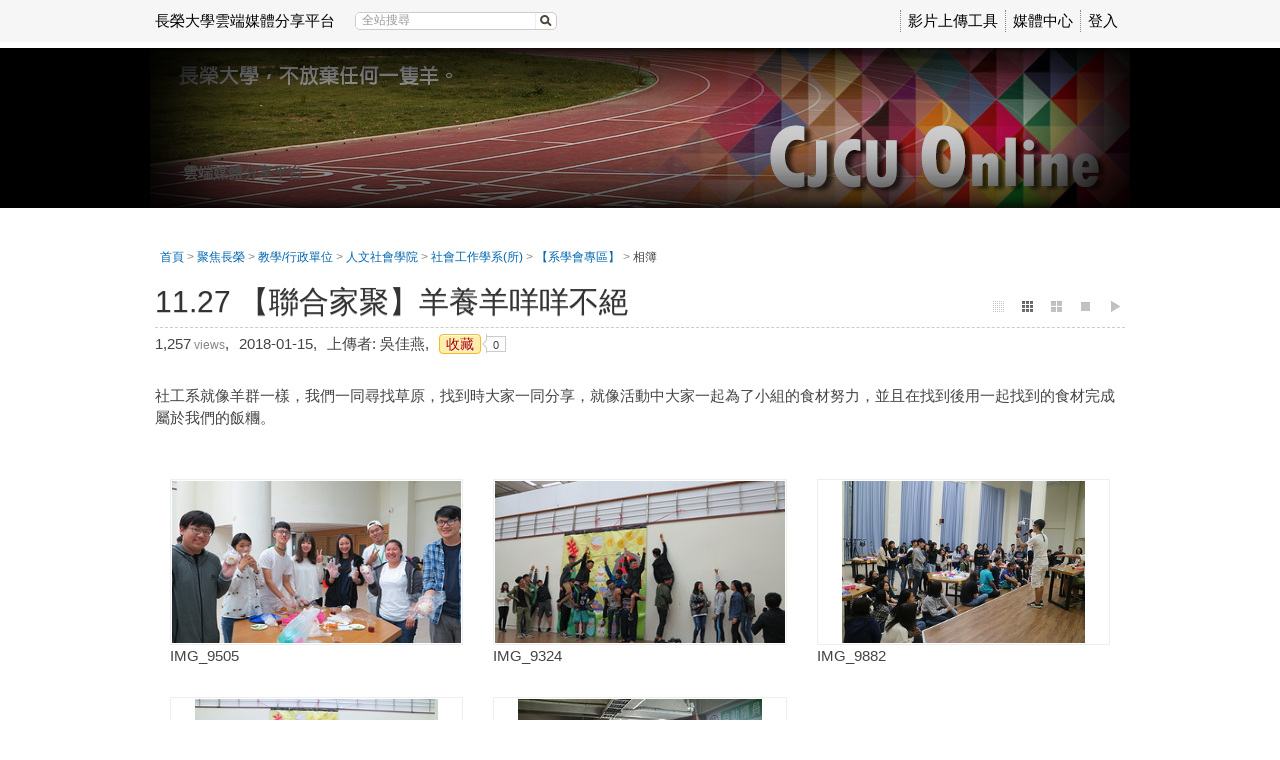

--- FILE ---
content_type: text/html; charset=UTF-8
request_url: https://online.cjcu.edu.tw/media/5339
body_size: 52657
content:
<!DOCTYPE html>
<html xmlns="http://www.w3.org/1999/xhtml" xmlns:fb="http://ogp.me/ns/fb#" lang="zh-tw" xml:lang="zh-tw">
<head><meta http-equiv="content-type" content="text/html; charset=utf-8" />
<meta http-equiv="X-UA-Compatible" content="IE=Edge,chrome=1" />
<meta name="msapplication-config" content="none" />
<!--[if lt IE 9]>
<script src="/sys/js/html5shiv.js"></script>
<script src="/sys/js/es5-shim.min.js"></script>
<script src="/sys/js/es5-sham.min.js"></script>
<script src="/sys/js/json2.js"></script>
<![endif]--><meta name="keywords" content="" />
<meta name="og:keywords" content="" />
<meta name="description" content="社工系就像羊群一樣，我們一同尋找草原，找到時大家一同分享，就像活動中大家一起為了小組的食材努力，並且在找到後用一起找到的食材完成屬於我們的飯糰。" />
<meta name="og:description" content="社工系就像羊群一樣，我們一同尋找草原，找到時大家一同分享，就像活動中大家一起為了小組的食材努力，並且在找到後用一起找到的食材完成屬於我們的飯糰。" />
<meta property="og:image" content="https://online.cjcu.edu.tw/sysdata/doc/5/559c004541ccd299/e476.jpg" />
<meta property="og:url" content="https://online.cjcu.edu.tw/media/5339" />
<meta property="og:type" content="website" />
<meta property="og:site_name" content="長榮大學雲端媒體分享平台" />
<meta property="fb:app_id" content="102440169893388" />
<meta property="og:title" content="11.27 【聯合家聚】羊養羊咩咩不絕 | 長榮大學雲端媒體分享平台" />
<meta http-equiv="Content-Security-Policy" content="upgrade-insecure-requests" />
<meta name="viewport" content="width=1024" />
<title>11.27 【聯合家聚】羊養羊咩咩不絕 | 長榮大學雲端媒體分享平台</title>
<link rel='alternate' type="application/json+oembed" title="11.27 【聯合家聚】羊養羊咩咩不絕" href="https://online.cjcu.edu.tw/oembed/?url=https%3A%2F%2Fonline.cjcu.edu.tw%2Fmedia%2F5339&format=json" />
<link rel='alternate' type="text/xml+oembed" title="11.27 【聯合家聚】羊養羊咩咩不絕" href="https://online.cjcu.edu.tw/oembed/?url=https%3A%2F%2Fonline.cjcu.edu.tw%2Fmedia%2F5339&format=xml" />
<link rel='canonical' href='https://online.cjcu.edu.tw/media/5339'>
<link href="/res/6bb9/sys/style/bundle.css" type="text/css" rel="stylesheet" />
<link href="/res/6bb9//sys/modules/mod_album/album.css" type="text/css" rel="stylesheet" />
<link href="/res/6bb9/sys/templates/default/style.css" type="text/css" rel="stylesheet" />
<link href="/res/6bb9/sysdata/templates/default/site.css?YBQrNn" type="text/css" rel="stylesheet" />
<style> .fs-readmore {display:none !important} </style>
<script src='/res/6bb9/sys/js/bundle.base.js' type='text/javascript'></script></head><body class='body-media body-media-5339 body-tmpl-fullpage body-layout-album' data-page-id='media.5339' data-page-priv='r'><div id='fb-root'></div><div id="sys" class="clearfix"><div id="sys2"><div id="sys3">
	<div id="info"><div id='logoBox'><a href='/'>長榮大學雲端媒體分享平台</a></div><div class='searchBox  sysbar-search clearfix' data-condition='keyword'>
                    <img src='/sys/res/icon/search.gif' class='btn-search' class='btn-search' data-role='search'/>
                    <div class='main'>
                        <a data-role='clear' class='btn-clear'>&times;</a>
                        <input type='search' class='search' data-role='search-input' placeholder='全站搜尋' value=''/>
                    </div>
                </div><div class='sysLoginBox'><a href='javascript:_login()'>登入</a></div></div>
	<div id="menu"><div class='userMenu clearfix'>			<div class='menu'>
				<ul class='clearfix'><li>					<a   tabindex="-1"  href="http://www.powercam.com.tw/version_ctrl/videoupload/version/upload_setup.exe" id="item0" target="_self" >影片上傳工具</a></li><li>					<a   tabindex="-1" title="" href="/km/" id="item1" target="_self" >媒體中心</a></li></ul>
			</div></div></div>
</div></div></div>
<div id="root-media">
	<div id="page" class='base1 clearfix'>
	<div class='header clearfix'></div>
	<div class='body clearfix'>

		<div id="banner" class='clearfix'>
			<div class="header clearfix"></div>
			<div class="body clearfix">
				<div role='sys-canvas' class='sys-canvas clearfix box'>
            <div role='sys-caption' class='caption clearfix'>
                <div><strong>雲端媒體分享平台</strong></div>
            </div><div class='logo' role='sys-logo'></div><div class='banner' role='sys-banner'></div></div>			</div>
			<div class="footer clearfix"></div>
		</div>

		<div id='main' class="clearfix">
			<div class='header clearfix'></div>
			<div class='body clearfix'>
				<div id="top" class="clearfix">
					<div id='panel-top' class='clearfix' style='margin-bottom:15px;'>
    <div id='action-panel' class='clearfix'></div>
</div>
<div class="clearfix">
	<div id="xboxTop"><div id="xboxTop-rear" role="placeable"></div></div>
	<div id="mboxTop"><div id="mboxTop-rear" role="placeable"></div></div>
</div>

<div id="xboxBanner">
	<div id="xboxBanner-front" class="clearfix" role="placeable"></div><div id="xboxBanner-inline" class="clearfix"><div   class='module app-media app-media-hint' ></div><div   class='module app-media app-media-tool' >            <div class="toolBox clearfix">
                			<div class="pageMenu">
				<ul class="page-menu-root">
					
				</ul>
			</div>
            </div></div><div   class='module app-media app-media-title' ><div id="mediaHeader">
			<div class='fs-header clearfix'>
				<div class='fs-breadcrumb'><div class="default-margin fs-breadcrumb"><a href='/' title='首頁'  >首頁</a>  &gt; <a title='聚焦長榮' href='/km/3'>聚焦長榮</a> &gt; <a title='教學/行政單位' href='/km/1091'>教學/行政單位</a> &gt; <a title='人文社會學院' href='/km/1094'>人文社會學院</a> &gt; <a title='社會工作學系(所)' href='/km/1508'>社會工作學系(所)</a> &gt; <a title='【系學會專區】' href='/km/1132'>【系學會專區】</a> &gt; <span class='curr'>相簿</span></div></div>
				<div class='title'><div>11.27 【聯合家聚】羊養羊咩咩不絕<div class='album-tool pull-right' data-role='albumToolbarPlaceholder'>
                            <span class='album-tool-item col6' data-active='small' data-role='changeRow' data-row='6' title='小圖檢視'></span>
                            <span class='album-tool-item col3' data-active='medium' data-role='changeRow' data-row='3' title='中圖檢視'></span>
                            <span class='album-tool-item col2' data-active='large' data-role='changeRow' data-row='2' title='大圖檢視'></span>
                            <span class='album-tool-item slide' data-active='slide' data-role='slide' title='單張輪播'></span>
                            <span class='album-tool-item play' data-role='slideshow' title='幻燈片播放'></span>
                        </div></div></div>
				<div class='ext clearfix'><ul><li class='item'>1,257<span class='hint'> views</span>,</li><li class='item'>2018-01-15,</li><li class='item'>上傳者: 吳佳燕,<li><li class='item'><span class='followBox' role='followBox'><span role='follow' follow='1' page='media' id='5339' ajaxAuth='fa5d0bc0b8db259b245b76223463e77c' class='focus follow'>收藏</span></span><span class="dialog-box">&nbsp;</span><span class="dialog-box-num" id="dialog-box-num-5339">0</span></li></ul></div>
			</div></div></div></div><div id="xboxBanner-rear" class="clearfix" role="placeable"></div></div>
<div id='panel-bottom' class='clearfix'>
</div>				</div>
				<div id='main-data' class="clearfix">
					<div id="content" class="clearfix">
						<div id="xbox-ad-top"><div id="xbox-ad-top-rear" role="placeable"></div></div>

<div class="clearfix">
	<div id="xboxL2"><div id="xboxL2-rear" role="placeable"></div></div>
	<div id="xboxR2"><div id="xboxR2-rear" role="placeable"></div></div>
</div>

<div id="xbox"><div id="xbox-front" class="clearfix" role="placeable"></div><div id="xbox-inline" class="clearfix"><div   class='module app-media app-media-doc' ><div class='default-margin  block clearfix'>
	

	<div class="body"><div id='docBox' class='docBox clearfix'>
                <div>
<div>社工系就像羊群一樣，我們一同尋找草原，找到時大家一同分享，就像活動中大家一起為了小組的食材努力，並且在找到後用一起找到的食材完成屬於我們的飯糰。</div>
</div>
            </div>
            </div>

	<div class="footer">
			</div>

	<div class="clearfix"></div>
</div>
</div><div   class='module app-media app-media-alert' ></div><div   class='module mod_album mod_album-show' ><div class='default-margin  block clearfix'>
	

	<div class="body"><div class='albumBox'><ul class='album-pool  r'><div class='item' data-id='92697' title='2017-11-27 20:08'><div class='thumb'><img src='/sysdata/album/1747/3f774f45b705397f00b4ba55d58fc560_l.jpg' /></div>
                                    <div class='desc'>IMG_9505</div>
                                    <div class='location'></div>
                                </div><div class='item' data-id='92698' title='2017-11-27 18:38'><div class='thumb'><img src='/sysdata/album/1747/b4e13d9ba123cf4ec5574c2b88ac2da9_l.jpg' /></div>
                                    <div class='desc'>IMG_9324</div>
                                    <div class='location'></div>
                                </div><div class='item' data-id='92699' title='2017-11-27 20:46'><div class='thumb'><img src='/sysdata/album/1747/35e794cb3986c1bee0c56ca0ab22ad00_l.jpg' /></div>
                                    <div class='desc'>IMG_9882</div>
                                    <div class='location'></div>
                                </div><div class='item' data-id='92700' title='2017-11-27 21:22'><div class='thumb'><img src='/sysdata/album/1747/e61dd4fd90d520ba7567a178c9fc16e8_l.jpg' /></div>
                                    <div class='desc'>IMG_9912</div>
                                    <div class='location'></div>
                                </div><div class='item' data-id='92701' title='2017-11-27 19:24'><div class='thumb'><img src='/sysdata/album/1747/87c0def1177fc71569ef32fdd3ff0710_l.jpg' /></div>
                                    <div class='desc'>IMG_9624</div>
                                    <div class='location'></div>
                                </div></ul></div>
                                <div class='text-right'></div>
                                <div class='pull-right sortDiv'>
                                    
                                </div></div>

	<div class="footer">
			</div>

	<div class="clearfix"></div>
</div>
</div><div   class='module mod_contentList mod_contentList-mediaSwitcher' ><div class='default-margin  block clearfix'>
	

	<div class="body"><div class='clearfix switcher'>
			
			
		</div></div>

	<div class="footer">
			</div>

	<div class="clearfix"></div>
</div>
</div><div   class='module app-media app-media-keywords' ></div><div   class='module mod_fileUpload mod_fileUpload-show' ></div><div   class='module mod_tabs mod_tabs-show' ><ul class='tabs clearfix'><li rel='video-tabs-share' id='tab-share' class='item  '>
							<a href='javascript:void(0)'>分享</a>
						</li><li rel='video-tabs-detail' id='tab-detail' class='item  '>
							<a href='javascript:void(0)'>詳細</a>
						</li></ul><div id='video-tabs-share' rel='tab-share' class='tab-container ' role='video-tabs'><div class='module app-media app-media-share'></div></div><div id='video-tabs-detail' rel='tab-detail' class='tab-container ' role='video-tabs'><div class='module app-media app-media-detail'><div class='default-margin  block clearfix'>
	

	<div class="body">
            <div class='detail clearfix'>
                <div class='left'>
                <div class='folder clearfix'>
                    <div class='title'>資料夾 :</div>
                    <div class='value'><a href='/km/1132/' title='【系學會專區】'  >【系學會專區】</a></div>
                </div>
            <div class='createTime clearfix'>
                <div class='title'>發表時間 :</div>
                <div class='value'>2018-01-15 11:32:47</div>
            </div>
            <div class='view clearfix'>
                <div class='title'>觀看數 :</div>
                <div class='value'>1,257</div>
            </div></div>
                <div class='right'>
            <div class='poster clearfix'>
                <div class='title'>發表人 :</div>
                <div class='value'>吳佳燕</div>
            </div>
            <div class='division clearfix'>
                <div class='title'>部門 :</div>
                <div class='value'><span title="" class="Component Inline">社工系</span></div>
            </div><div class='qrCodeBox clearfix'>
                                <div class='title'>QR Code :</div>
                                <div class='value'><div class='fs-qrcode '></div></div>
                            </div></div>
            </div></div>

	<div class="footer">
			</div>

	<div class="clearfix"></div>
</div>
</div></div></div></div><div id="xbox-rear" class="clearfix" role="placeable"></div></div>

<div class="clearfix">
	<div id="xboxL"><div id="xboxL-rear" role="placeable"></div></div>
	<div id="xboxR"><div id="xboxR-rear" role="placeable"></div></div>
</div>

<div id="xbox2"><div id="xbox2-rear" role="placeable"></div></div>

<div id="xbox-ad-bottom"><div id="xbox-ad-bottom-rear" class="clearfix" role="placeable"><div  id='mod_6'  class='module mod_adv mod_adv-show' ></div></div></div>					</div>
				</div>
				<div id="bottom" class="clearfix">
					<div id="xboxBottom" class="clearfix"><div id="xboxBottom-rear" role="placeable"></div></div>				</div>
			</div>
			<div class='footer clearfix'></div>
		</div>

	</div>
	<div class='footer clearfix'></div>
</div>


<footer id='footer' class='clearfix'>
	<div class="header clearfix"></div>
	<div class="body clearfix">
		
            <div id='about' class='clearfix'>
                
                <div id='copyrightBox'  class='copyrightBox clearfix'><div style="text-align:center;">
<div>長榮大學 版權所有 © CopyRights 2014 <span style="line-height:1.5;">All rights reserved.</span></div>
</div></div>
            </div>	</div>
	<div class="footer clearfix"></div>
</footer></div>
<script>
	'use strict';

	function _T(key, replace) {
        var l = {"confirm-btn-yes":"\u78ba\u5b9a","confirm-btn-no":"\u5426","confirm-btn-cancel":"\u53d6\u6d88","beforeSec":"%d \u5206\u9418\u5167","beforeMin":"%d \u5206\u9418\u524d","beforeHour":"%d \u5c0f\u6642\u524d","beforeDay":"%d \u5929\u524d","app_oriUrl":"\u539f\u59cb\u9023\u7d50","processing":"\u8655\u7406\u4e2d...","cfmDel":"\u78ba\u5b9a\u8981\u522a\u9664\u55ce\uff1f","cfmDel-item":"\u78ba\u5b9a\u8981\u522a\u9664 %name% \u55ce\uff1f","selectUploadFolder":"\u8acb\u9078\u64c7\u4e0a\u50b3\u6240\u5728\u7684\u8cc7\u6599\u593e","readlog":"\u95b1\u8b80\u8a18\u9304","close":"\u95dc\u9589","form-uploading":"\u8655\u7406\u4e2d\uff0c\u8acb\u7a0d\u5019\u2026","ok":"\u78ba\u5b9a","confirm":"\u78ba\u8a8d","cancel":"\u53d6\u6d88"};
        var str = l[key] || key;
        return typeof replace === 'object' ? strtr(str, replace) : str;

	    function strtr(str, replace) {
	    	for (var o in replace) {
	    		if (replace.hasOwnProperty(o)) {
	    			while(str.indexOf(o) >= 0) {
	    				str = str.replace(o, replace[o]);
	    			}
	    		}
	    	}
	    	return str;
	    }
	}
</script><script>
	var mobileUrl = "\/mobile\/media\/5339";

	if (window.location.hash && window.location.hash == '#_=_') {
        window.location.hash = '';
    }

	function goMobile() {
		$.cookie('browseMode', 'mobile', { path: '/' });
		if (mobileUrl) {
			window.location.href = mobileUrl;
			return;
		}
		window.location.href = '/mobile/';
	}
</script><script>
    $(function(){
		$('body').append("<div id='fs-bar'></div><div id='fs-status'></div>");
	});
</script><script src='/res/6bb9/sys/js/bundle.js' type='text/javascript'></script>
<script src='/res/6bb9/sys/js/jquery.evt.js' type='text/javascript'></script>
<script src='/res/6bb9/sys/modules/mod_album/album.js' type='text/javascript'></script>
<script src='/res/6bb9/sys/js/jquery.fileupload.js' type='text/javascript'></script>
<script src='/res/6bb9/sys/js/jquery.scrollto.min.js' type='text/javascript'></script>
<script src='/res/6bb9/sys/modules/mod_fileUpload/uploader.js' type='text/javascript'></script>
<script src='/res/6bb9/sys/pages/media/js/share.js' type='text/javascript'></script>
<script src='/res/6bb9/sys/js/jquery.qrcode.min.js' type='text/javascript'></script>
<script>		$(window).load(function(){
			var updateInterval = 60;
			setTimeout(updateIntervalFunc, updateInterval*1000);

			function updateIntervalFunc() {
				fs.event.trigger('media.updateInterval', updateInterval);

				setTimeout(updateIntervalFunc , updateInterval*1000);
			}
		});
$(window).load(function(){
    "use strict";
    var container = $(".searchBox");

    container.find("[data-role='clear']").bind('click.clearSearch.searchBox', function(e){
        $(this).closest(".searchBox").removeClass('active').find("[data-role='search-input']").val("").focus();
    });

    container.find("[data-role='search']").bind('click.search.searchBox', function(e){
        var condition = $(this).closest(".searchBox").attr('data-condition'),
            param = {},
            keyword = $.trim($(this).closest(".searchBox").find("[data-role='search-input']").val());
        if(keyword === '') return false;

        $.each(condition.split(","), function(idx, item){
            var val = fs.url.getParam(item);
            if(!val) return;

            param[item] = val;
        });

        param['keyword'] = keyword;

        window.location.href = '/search/?' + $.param(param);
        return false;
    });

    container.find("[data-role='search-input']").bind('keyup.input.searchBox', function(e){
        var key = (e.keyCode) ? e.keyCode : e.which;
        if ($(this).val().length > 0 && key == 13) {
            $(this).closest(".searchBox").find("[data-role='search']").trigger('click.search.searchBox');
            return false;
        }
    });

    container.find("[data-role='search-input']").bind('input.typing.searchBox',function(e){
        $(this).closest(".searchBox").toggleClass('active', $(this).val().length > 0);
    });
});
			(function($){
				$(document).ready(function(){
					
				});
			})(jQuery);
            $(function(){
                $("[role='sys-caption'], [role='sys-logo']").click(function(){
                    window.location.href = '/';
                });
            });
			(function($){
				$(document).ready(function(){
					
				});
			})(jQuery);
				$(function(){

					$('[role="followBox"]').click(function(e){
						if (!_login()) return;

						var _target = this;
						var _el = $(this).find('[role="follow"]');
						var _follow  = $(_el).attr('follow');
						var _page = $(_el).attr('page');
						var _id = $(_el).attr('id');

						var _ajaxAuth = $(_el).attr('ajaxAuth');

						if (typeof _page == 'undefined') return;

						$.ajax({
							type	: 'POST',
							url		: '/ajax/sys.pages.' + _page + '/' + _page + '.follow',
							async	: false,
							data	: {_lock:'id', ajaxAuth:_ajaxAuth, id: _id, follow: _follow, page: _page},
							dataType: 'json',
							success	: function(obj){
								if (!obj.ret.status == 'false') {
									alert(obj.ret.msg);
									return;
								}

								var _op, _cls;
								if (obj.ret.op == 1) { _op = 0; _cls = 'unfollow';	}
								else 				 { _op = 1; _cls = 'follow';	}

								var _msg = "<span role='follow' follow='" + _op + "' page='" + _page + "' id='" + _id + "' class='focus " + _cls + "' ajaxAuth='" + _ajaxAuth + "'>" + obj.ret.msg + "</span>";
								$(_target).html(_msg);

								if (_op == 1)
									$('#dialog-box-num-' + _id).html( parseInt($('#dialog-box-num-' + _id).html()) - 1 )
								else
									$('#dialog-box-num-' + _id).html( parseInt($('#dialog-box-num-' + _id).html()) + 1 )
								}
						});
					});
				});


(function(){
    "use strict";
    $(".albumBox").album({
        albumID: "1747",
        pics: {"92697":{"id":"92697","albumID":"1747","size":"2061532","description":"IMG_9505","width":"4352","height":"2448","sn":"10","info":"{\"exif\":{\"FileName\":\"3f774f45b705397f00b4ba55d58fc560.jpg\",\"FileDateTime\":\"1515987177\",\"FileSize\":\"2061532\",\"FileType\":\"2\",\"MimeType\":\"image\\\/jpeg\",\"SectionsFound\":\"ANY_TAG, IFD0, THUMBNAIL, EXIF, INTEROP, MAKERNOTE\",\"COMPUTED\":{\"html\":\"width=\\\"4352\\\" height=\\\"2448\\\"\",\"Height\":\"2448\",\"Width\":\"4352\",\"IsColor\":\"1\",\"ByteOrderMotorola\":\"0\",\"CCDWidth\":\"18mm\",\"ApertureFNumber\":\"f\\\/2.8\",\"UserComment\":\"\",\"UserCommentEncoding\":\"UNDEFINED\",\"Thumbnail.FileType\":\"2\",\"Thumbnail.MimeType\":\"image\\\/jpeg\"},\"ImageDescription\":\"                               \",\"Make\":\"Canon\",\"Model\":\"Canon PowerShot G1 X\",\"Orientation\":\"1\",\"XResolution\":\"180\\\/1\",\"YResolution\":\"180\\\/1\",\"ResolutionUnit\":\"2\",\"DateTime\":\"2017:11:27 20:08:02\",\"Artist\":\"\",\"YCbCrPositioning\":\"2\",\"Copyright\":\"\",\"Exif_IFD_Pointer\":\"254\",\"THUMBNAIL\":{\"Compression\":\"6\",\"XResolution\":\"180\\\/1\",\"YResolution\":\"180\\\/1\",\"ResolutionUnit\":\"2\",\"JPEGInterchangeFormat\":\"5620\",\"JPEGInterchangeFormatLength\":\"5571\"},\"ExposureTime\":\"1\\\/30\",\"FNumber\":\"28\\\/10\",\"ISOSpeedRatings\":\"250\",\"UndefinedTag:0x8830\":\"4\",\"ExifVersion\":\"0230\",\"DateTimeOriginal\":\"2017:11:27 20:08:02\",\"DateTimeDigitized\":\"2017:11:27 20:08:02\",\"ComponentsConfiguration\":\"\\u0001\\u0002\\u0003\\u0000\",\"CompressedBitsPerPixel\":\"3\\\/1\",\"ShutterSpeedValue\":\"157\\\/32\",\"ApertureValue\":\"95\\\/32\",\"ExposureBiasValue\":\"0\\\/3\",\"MaxApertureValue\":\"95\\\/32\",\"MeteringMode\":\"5\",\"Flash\":\"16\",\"FocalLength\":\"15100\\\/1000\",\"MakerNote\":\"\\u001c\\u0000\\u0001\\u0000\\u0003\\u00000\\u0000\\u0000\\u0000Z\\u0004\\u0000\\u0000\\u0003\\u0000\\u0003\\u0000\\u0004\\u0000\\u0000\\u0000\\u0004\\u0000\\u0000\\u0004\\u0000\\u0003\\u0000\\\"\\u0000\\u0000\\u0000\\u0004\\u0000\\u0000\\u0006\\u0000\\u0002\\u0000\\u0018\\u0000\\u0000\\u0000\\u0006\\u0005\\u0000\\u0000\\u0007\\u0000\\u0002\\u0000\\u0016\\u0000\\u0000\\u0000\\u001e\\u0005\\u0000\\u0000\\b\\u0000\\u0004\\u0000\\u0001\\u0000\\u0000\\u0000\\u001c\\u0000\\r\\u0000\\u0004\\u0000\\u000b\\u0002\\u0000\\u00004\\u0005\\u0000\\u0000\\u0010\\u0000\\u0004\\u0000\\u0001\\u0000\\u0000\\u0000\\u0000\\u0000\\b\\u0003&\\u0000\\u0003\\u00001\\u0000\\u0000\\u0000`\\r\\u0000\\u0000\\u0013\\u0000\\u0003\\u0000\\u0004\\u0000\\u0000\\u0000\\r\\u0000\\u0000\\u0018\\u0000\\u0001\\u0000\\u0000\\u0001\\u0000\\u0000\\r\\u0000\\u0000\\u0019\\u0000\\u0003\\u0000\\u0001\\u0000\\u0000\\u0000\\u0001\\u0000\\u0000\\u0000\\u001c\\u0000\\u0003\\u0000\\u0001\\u0000\\u0000\\u0000\\u0000\\u0000\\u0000\\u0000\\u001d\\u0000\\u0003\\u0000\\u0010\\u0000\\u0000\\u0000\\u000e\\u0000\\u0000\\u001e\\u0000\\u0004\\u0000\\u0001\\u0000\\u0000\\u0000\\u0000\\u0001\\u0001\\u0001\\u001f\\u0000\\u0003\\u0000E\\u0000\\u0000\\u0000\\u000e\\u0000\\u0000\\\"\\u0000\\u0003\\u0000\\u0000\\u0000\\u0000t\\u000f\\u0000\\u0000#\\u0000\\u0004\\u0000\\u0002\\u0000\\u0000\\u0000\\u0014\\u0011\\u0000\\u0000'\\u0000\\u0003\\u0000\\n\\u0000\\u0000\\u0000\\u001c\\u0011\\u0000\\u0000(\\u0000\\u0001\\u0000\\u0010\\u0000\\u0000\\u00000\\u0011\\u0000\\u0000\\u0000\\u0004\\u0000\\u0001\\u0000\\u0000\\u0000\\u0000\\u0000\\u0000\\u0000-\\u0000\\u0004\\u0000\\u0001\\u0000\\u0000\\u0000\\u0000\\u0000\\u0000\\u0000.\\u0000\\u0003\\u0000\\n\\u0000\\u0000\\u0000@\\u0011\\u0000\\u0000\\\/\\u0000\\u0003\\u0000\\u0011\\u0000\\u0000\\u0000T\\u0011\\u0000\\u00001\\u0000\\u0003\\u0000\\u0006\\u0000\\u0000\\u0000v\\u0011\\u0000\\u00002\\u0000\\u0004\\u0000\\u0007\\u0000\\u0000\\u0000\\u0011\\u0000\\u00003\\u0000\\u0004\\u0000\\u0004\\u0000\\u0000\\u0000\\u0011\\u0000\\u0000\\u0000\\u0004\\u0000\\u0005\\u0000\\u0000\\u0000\\u0011\\u0000\\u0000\\u0000\\u0000\\u0000\\u0000`\\u0000\\u0002\\u0000\\u0000\\u0000\\u0003\\u0000\\u0000\\u0000\\u0000\\u0000\\u0000\\u0000\\u0004\\u0000\\u0001\\u0000\\u0000\\u0000\\u0000\\u0000\\u0000\\u0000\\u0000\\u0000\\u0000\\u0000\\u0000\\u0000\\u000f\\u0000\\u0003\\u0000\\u0001\\u0000\\u0006@\\u0000\\u0000:\\u0003_\\u0000\\u0000\\u0001\\u0000\\u0000\\u0000\\u0000\\u0000\\u0000\\u0000\\u0000\\u0001\\u0000\\u0000\\u0000\\u0001\\u0001\\u0000\\u0000\\u0000\\u0011\\u0000\\u0011\\u0000\\u0000\\u0000\\u0000\\u0000\\u0000\\u0000\\u0000\\u0000\\u0000n\\u0000\\u0000\\u0000\\u0000\\u0000\\u0000\\u0000\\u0000\\u0000D\\u0000\\u000f\\u0000\\u0000`\\u0000_\\u0000\\u0000\\u0000\\u0000\\u0000\\u0000\\u0000\\u0000\\u0000\\u0000\\u0000\\u0000\\u0000\\u0000\\u0000\\u0000\\u0000\\u0000\\u0000\\u0000\\u0000\\u0000\\u0000\\u0000\\u0000\\u0000\\u0001\\u0000Q\\u0001\\u0000\\u0000a\\u0000\\u0000\\u0000\\u0000\\u0000\\u0000\\u0010\\u0000\\u0000\\u0000\\u0000\\u0000\\u0000\\u0000\\u0000\\u0000\\u0000\\u0000\\u0000\\u0000\\u0000\\u0000\\u0000IMG:PowerShot G1 X JPEG\\u0000Firmware Version 1.01\\u0000\\n\\u0000\\u0000\\u0000*\\u0002\\u0000\\u0000\\u0001\\u0000\\u0000\\u0000\\u0000\\u0000\\u0000\\u0000\\u0000\\u0000\\u0000\\u0000\\u0000\\u0000\\u0000%\\u0001\\u0000\\u0000\\u0001\\u0000\\u0000\\\/\\u0000\\u0000\\u0000\\u0000\\u0000\\u0000\\u0000\\u0000\\u0000\\u0000\\u0000\\u0000\\u0000\\u0000\\u0000\\u0000\\u0000\\u0000\\u0000%\\u0001\\u0000\\u0000\\u001c\\u0002\\u0000\\u0000U\\u0000\\u0000\\u0000\\u0000\\u0000\\u0000\\u0000\\u0000\\u0000\\u0000\\u0000\\u0010\\u0000\\u0000\\u0000 \\u0000\\u0000\\u0000\\u0000\\u0000\\u0000\\u0000&\\u0000\\u0000\\u00000\\u0000\\u0000\\u0000\\u0000\\u0000\\u0000\\u0000\\u0000\\u0000\\u0000\\u0000\\u0019\\u0000\\u0000\\u0000\\u0004\\u0000\\u0000\\u0000!\\u0001\\u0000\\u0000\\u0000\\u0000\\u0000!\\u0001\\u0000\\u0000%\\u0001\\u0000\\u0000\\u0002\\u0000\\u0000\\u0000\\u0000\\u0000\\u0000\\u0000\\u0000\\u0000\\u0000\\u0000\\u0000\\u0000\\u0000\\u0000\\u0000!\\u0001\\u0000\\u0000\\u0000\\u0000\\u0000\\u0000\\u0000\\u0000\\u0000\\u0000\\u0001\\u0000\\u0000\\u0000\\u0000\\u0000\\u0000\\u0000\\n\\u0000\\u0000\\u0000\\u0000\\u0000\\u0000\\u0000\\u0000\\u0000\\u0000\\u0000\\u0000\\u0000\\u0000\\u0000\\u0000\\u0000\\u0000\\u0000\\u0000\\u0000\\u0000\\u0000\\u0000\\u0000\\u0000\\u0000\\u0000\\u0000\\u0000\\u0000\\u0000\\u0000\\u0000\\u0000\\u0000\\u0000\\u0000\\u0000F\\u0000\\u0000\\u0000\\u0000\\u0004\\u0000\\u0000\\u0000\\u0004\\u0000\\u0000-\\u0000\\u0000\\u0000\\u0000\\u0000\\u0000\\u0000\\u0000\\u0000\\u0000\\u0000\\u0000\\u0000\\u0000\\u0000\\u0000\\u0000\\u0000\\u0000\\u0000\\u0000\\u0000\\u0000\\u0000\\u0000\\u0000\\u0000\\u0002\\u0000\\u0000\\u0000\\u0000\\u0000\\u0000+\\u0000\\u0000\\u0000\\u0000\\u0000\\u0000\\u0000\\u0000\\u0000\\u0000\\u0000\\u0000\\u0000\\u0000\\u0000\\u0000\\u0000\\u0000\\u0000\\u0000\\u0000\\u0000\\u0000\\u0000\\u0000\\u0000\\u0000\\u0000\\u0004\\u0000\\u0000\\u0003\\u0000\\u0000\\u001e\\u0004\\u0000\\u0000%\\u0005\\u0000\\u0000\\u000b\\u0000\\u0000\\u0000+\\u0000\\u0000\\u0000\\u0000\\u0000\\u0000{\\u0003\\u0000\\u0000\\u000b\\u0007\\u0000\\u0000\\u0006\\u0000\\u0000{\\u0003\\u0000\\u0000d\\u0000\\u0000\\u0000\\u0000\\u0000\\u0000\\u0000\\u0000\\u0000\\u0000\\u0000\\b\\u0000\\u0000\\u0000\\u0000\\u0000\\u0000\\u0000\\u0000\\u0000\\u0000\\u0000\\u0000\\u0000\\u0000\\u0000\\u0000\\u0000\\u0000\\u0000\\u0000\\u0000\\u0000\\u0000\\u0000\\u0000\\u0000\\u0000\\u0000\\u0000\\u0000\\u0000\\u0000\\u0000\\u0000\\u0000\\u0000\\u0000\\u0000\\u0000\\u0000\\u0000\\u0000\\u0000\\u0000\\u0000\\u0000\\u0000\\u0000\\u0000\\u0000\\u0000\\u0000\\u0000\\u0000\\u0001\\u0000\\u0000\\u0000%\\u0001\\u0000\\u0000\\u0002\\u0000\\u0000!\\u0001\\u0000\\u0000\\u0001\\u0000\\u0000\\u0000\\u0000\\u0000\\u000e\\u0000\\u0000\\u0000\\u0000\\u0000\\u0000\\u0001>\\u0000\\u0000\\u0000\\u0000\\u0000\\u0000\\u0000\\u0000\\u0000\\u0000\\u0001\\u0000\\u0000\\u0005\\u0000\\u0000\\u0000\\u0001\\u0000\\u0000\\u0001\\u0000\\u0000\\u0001\\u0000\\u0000\\u0001\\u0000\\u0000\\u0001\\u0000\\u0000\\u0000\\u0000\\u0000\\u0000\\u0000\\u0000\\u0000\\u0000\\u0000\\u0000\\u0000\\u0000\\u0000\\u0000\\u0000\\u0000\\u0000\\u0000\\u0000\\u0000\\u0000\\u0000\\u0000\\u0000\\u0000\\u0000\\u0000\\u0000\\u0000\\u0000\\u0000\\u0000\\u0000\\u0000\\u0000\\u0000\\u0000\\u0000\\u0000\\u0000\\u0000\\u0000\\u0000\\u0000\\u0000\\u0000\\u0000\\u0000\\u0000\\u0000\\u0000\\u0000\\u0000\\u0000\\u0000\\u0000\\u0000\\u0000\\u0000\\u0000\\u0000\\u0000\\u0000\\u0000\\u0000\\u0000\\u0000\\u0000\\u0000\\u0000\\u0000\\u0000\\u0000\\u0000\\u0000\\u0000\\u0000\\u0000\\u0000\\u0000\\u0000\\u0000\\u0000\\u0000\\u0000\\u0000\\u0000\\u0000\\u0000\\u0000\\u0000\\u0000\\u0000\\u0000\\u0000\\u0000\\u0000\\u0000\\u0000\\u0000\\u0000\\u0000\\u0000\\u0000\\u0000\\u0000\\u0000\\u0000\\u0000\\u0000\\u0000\\u0000\\u0000\\u0000\\u0000\\u0000\\u0000\\u0000\\u0000\\u0000\\u0000\\u0000\\u0000\\u0000\\u0000\\u0000\\u0000\\u0000\\u0000\\u0000\\u0000\\u0000\\u0000\\u0000\\u0000\\u0000\\u0000\\u0000\\u0000\\u0000\\u0000\\u0000\\u0000\\u0000\\u0000\\u0000\\u0000\\u0000\\u0000\\u0000\\u0000\\u0000\\u0000\\u0000\\u0000\\u0000\\u0000\\u0000\\u0000\\u0000\\u0000\\u0000\\u0000\\u0000\\u0000\\u0000\\u0000\\u0000\\u0000\\u0000\\u0000\\u0000\\u0000\\u0000\\u0000\\u0000\\u0000\\u0000\\u0000\\u0000\\u000b\\u0000\\u0000\\r\\u0000\\u00007\\u000f\\u0000\\u0000\\f\\u0000\\u00000\\n\\u0000\\u0000\\u0000\\u0000\\u0000\\u0000\\u0000\\u0000\\u0000\\u0000\\u0000\\u0000\\u0000\\u0000\\u0000\\u0000\\u0000\\u0000\\u0000\\u0000\\u0000\\u0000\\u0000\\u0000\\u0000\\u0000\\u0000\\u0000\\u0000\\u0000\\u0000\\u0000\\u0000\\u0000\\u0000\\u0000\\u0000\\u0000\\u0000\\u0000\\u0000\\u0000\\u0000\\u0000\\u0000\\u0000\\u0000\\u0000\\u0000\\u0000\\u0000\\u0000\\u0000\\u0000\\u0000\\u0000\\u0000\\u0000\\u0000\\u0000\\u0000\\u0000\\u0000\\u0000\\u0000\\u0000\\u0000\\u0000\\u0000\\u0000\\u0000\\u0000\\u0000\\u0000\\u0000\\u0000\\u0000\\u0000\\u0000\\u0000\\u0000\\u0000\\u0000\\u0000\\u0000\\u0000\\u0000\\u0000\\u0000\\u0000\\u0000\\u0000\\u0000\\u0000\\u0000\\u0000\\u0000\\u0000\\u0000\\u0000\\u0000\\u0000\\u0000\\u0000\\u0000\\u0000\\u0000\\u0000\\u0000\\u0000\\u0000\\u0000\\u0000\\u0000\\u0000\\u0000\\u0000\\u0000\\u0000\\u0000\\u0000\\u0000\\u0000\\u0000\\u0000\\u0000\\u0000\\u0000\\u0000\\u0000\\u0000\\u0000\\u0000\\u0000\\u0000\\u0000\\u0000\\u0000\\u0000\\u0000\\u0000\\u0000\\u0000\\u0000\\u0000\\u0000\\u0000\\u0000\\u0000\\u0000\\u0000\\u0000\\u0000\\u0000\\u0000\\u0000\\u0000\\u0000\\u0000\\u0000\\u0000\\u0000\\u0000\\u0000\\u0000\\u0000\\u0000\\u0000\\u0000\\u0000\\u0000\\u0000\\u0000\\u0000\\u0000\\u0000\\u0000\\u0000\\u0000\\u0000\\u0000\\u0000\\u001e\\t\\u0000\\u0000\\u000b\\u0000\\u0000Q\\r\\u0000\\u0000E\\n\\u0000\\u0000\\u0006\\u0000\\u0000\\u0000\\u0000\\u0000\\u0000\\u0000\\u0000\\u0000\\u0000\\u0000\\u0000\\u0000\\u0000\\u0000\\u0000\\u0000\\u0000\\u0000\\u0000\\u0000\\u0000\\u0000\\u0000\\u0000\\u0000\\u0000\\u0000\\u0000\\u0000\\u0000\\u0000\\u0000\\u0000\\u0000\\u0000\\u0000\\u0000\\u0000\\u0000\\u0000\\u0000\\u0000\\u0000\\u0000\\u0000\\u0000\\u0000\\u0000\\u0000\\u0000\\u0000\\u0000\\u0000\\u0000\\u0000\\u0000\\u0000\\u0000\\u0000\\u0000\\u0000\\u0000\\u0000\\u0000\\u0000\\u0000\\u0000\\u0000\\u0000\\u0000\\u0000\\u0000\\u0000\\u0000\\u0000\\u0000\\u0000\\u0000\\u0000\\u0000\\u0000\\u0000\\u0000\\u0000\\u0000\\u0000\\u0000\\u0000\\u0000\\u0000\\u0000\\u0000\\u0000\\u0000\\u0000\\u0000\\u0000\\u0000\\u0000\\u0000\\u0000\\u0000\\u0000\\u0000\\u0000\\u0000\\u0000\\u0000\\u0000\\u0000\\u0000\\u0000\\u0000\\u0000\\u0000\\u0000\\u0000\\u0000\\u0000\\u0000\\u0000\\u0000\\u0000\\u0000\\u0000\\u0000\\u0000\\u0000\\u0000\\u0000\\u0000\\u0000\\u0000\\u0000\\u0000\\u0000\\u0000\\u0000\\u0000\\u0000\\u0000\\u0000\\u0000\\u0000\\u0000\\u0000\\u0000\\u0000\\u0000\\u0000\\u0000\\u0000\\u0000\\u0000\\u0000\\u0000\\u0000\\u0000\\u0000\\u0000\\u0000\\u0000\\u0000\\u0000\\u0000\\u0000\\u0000\\u0000\\u0000\\u0000\\u0000\\u0000\\u0000\\u0000\\u0000\\u0000\\u0000\\u0000\\u0000\\u0000\\u0000\\u0004\\u0000\\u0000\\u0004\\u0000\\u0000\\u0004\\u0000\\u0000\\u0004\\u0000\\u0000\\u0004\\u0000\\u0000\\u0000\\u0000\\u0000\\u0000\\u0000\\u0000\\u0000\\u0000\\u0000\\u0000\\u0000\\u0000\\u0000\\u0000\\u0000\\u0000\\u0000\\u0000\\u0000\\u0000\\u0000\\u0000\\u0000\\u0000\\u0000\\u0000\\u0000\\u0000\\u0000\\u0000\\u0000\\u0000\\u0000\\u0000\\u0000\\u0000\\u0000\\u0000\\u0000\\u0000\\u0000\\u0000\\u0000\\u0000\\u0000\\u0000\\u0000\\u0000\\u0000\\u0000\\u0000\\u0000\\u0000\\u0000\\u0000\\u0000\\u0000\\u0000\\u0000\\u0000\\u0000\\u0000\\u0000\\u0000\\u0000\\u0000\\u0000\\u0000\\u0000\\u0000\\u0000\\u0000\\u0000\\u0000\\u0000\\u0000\\u0000\\u0000\\u0000\\u0000\\u0000\\u0000\\u0000\\u0000\\u0000\\u0000\\u0000\\u0000\\u0000\\u0000\\u0000\\u0000\\u0000\\u0000\\u0000\\u0000\\u0000\\u0000\\u0000\\u0000\\u0000\\u0000\\u0000\\u0000\\u0000\\u0000\\u0000\\u0000\\u0000\\u0000\\u0000\\u0000\\u0000\\u0000\\u0000\\u0000\\u0000\\u0000\\u0000\\u0000\\u0000\\u0000\\u0000\\u0000\\u0000\\u0000\\u0000\\u0000\\u0000\\u0000\\u0000\\u0000\\u0000\\u0000\\u0000\\u0000\\u0000\\u0000\\u0000\\u0000\\u0000\\u0000\\u0000\\u0000\\u0000\\u0000\\u0000\\u0000\\u0000\\u0000\\u0000\\u0000\\u0000\\u0000\\u0000\\u0000\\u0000\\u0000\\u0000\\u0000\\u0000\\u0000\\u0000\\u0000\\u0000\\u0000\\u0000\\u0000\\u0000\\u0000\\u0000\\u0000\\u0000\\u0000\\u0000\\u0000\\u0000\\u0000\\u0000\\u0000\\u0000\\u0000\\u0000\\u0000\\u0000\\u0000\\u0000\\u0000\\u0010\\u0002\\u0000\\u0000O\\u0002\\u0000\\u0000\\u0002\\u0000\\u0000\\u0000\\u0000\\u0000\\u0000\\u0000\\u0000\\u0000\\u0000\\u0000\\u0000\\u0000\\u0000\\u0000\\u0000\\u0000\\u0000\\u0000\\u0000\\u0000\\u0000\\u0001\\u0000\\u0000\\u0000\\u0000\\u0000\\u0000\\u0000\\u0000\\u0000\\u0000\\u0000\\u0000\\u0000\\u0000\\u0000\\u0000\\u0000\\u0000\\u0000\\u0000\\u0000\\u0000\\u0000\\u0000\\u0000\\u0000\\u0000\\u0000\\u0000\\u0000\\u0000\\u0000\\u0000\\u0000\\u0001\\u0000\\u0000\\u0001\\u0000\\u0000\\u0001\\u0000\\u0000\\u0001\\u0000\\u0000\\u0001\\u0000\\u0000\\u0005\\u0000\\u0000\\u0001\\u0000\\u0000\\u0001\\u0000\\u00001\\r\\u0000\\u0000\\u0001\\u0000\\u0000\\u0000\\u0000\\u0000\\u0000\\u0000\\u0000\\u0000\\u0000\\u0001\\u0000\\u0000\\u0000\\u0005\\u0000\\u0000\\u0010\\u0001\\u0000\\u0000\\u0003\\u0000\\u0000H\\u0000\\u0000\\u0000(\\u0004\\u0000\\u0000^\\u0000\\u0000\\u00000\\u0000\\u0000\\u0000\\u0016\\u0000\\u0000\\u0000\\u0014\\u0000\\u0000\\u0000\\u0000\\u0000\\u0000\\u0000\\u0006\\u0000\\u0000\\u0000\\u0001\\u0000\\u0000\\u0000\\b\\u0000\\u0000\\u0000\\u0000\\u0000\\u0000\\u0000\\u0000\\u0000\\u0000\\u0000\\u0000\\u0000\\u0000\\u0000\\u0000\\u0000\\u0000\\u0000\\u0000\\u0000\\u0000\\u0000\\u0000\\u0000\\u0000\\u0000\\u000f\\u0000\\u0000\\u0000\\u0000\\u0000\\u0000\\u0000\\u0000\\u0000\\u0000\\u0000\\u0000\\u0000\\u0000\\u0000\\u0000f\\u0002\\u0000\\u0000\\u0001\\u0000\\u0000\\u0000\\u0000\\u0000\\u0000\\u0001\\u0000\\u0000\\u0000\\u0000\\u0000\\u0000\\u0000\\u0000\\u0000\\u0000\\u0000\\u0000\\u0000;\\u0001\\u0000\\u0000\\u0000\\u0001\\u0000\\u0000;\\u0001\\u0000\\u0000 \\u0000\\u0000\\u0000\\u0000\\u0000\\u0000\\u0000`\\u0000\\u0000\\u0000\\u0000\\u0000\\u0000\\u0000\\u0003\\u0003\\u0000\\u0000\\u0000\\u0000\\u0000\\u0000\\u0000\\u0000\\u0000\\u0000\\u0000\\u0000\\u0000\\u0000\\u0000\\u0000\\u0000\\u0000\\u0000\\u0000\\u0000\\u0000\\u0000\\u0000\\u0000\\u0000\\u0000\\u0000\\u0000\\u0000\\u0000\\u0000\\u0000\\u0000\\u0000\\u0000\\u0000\\u0000\\u0000\\u0000\\u0000\\u0000\\u0000\\u0000\\u0000\\u0000\\u0000\\u0000\\u0000\\u0000\\u0000\\u0000\\u0000\\u0000\\u0000\\u0000\\u0000\\u0000\\u0000\\u0000\\u0000\\u0000\\u0000\\u0000\\u0000\\u0000\\u0000\\u0000\\u0000\\u0000\\u0000\\u0000\\u0000\\u0000\\u0000\\u0000\\u0000\\u0000\\u0000\\u0000\\u0000\\u0000\\u0000\\u0000\\u0000\\u0000\\u0000\\u0000\\u0000\\u0000\\u0000\\u0000\\u0000\\u0000\\u0000\\u0000\\u0000\\u0000\\u0000\\u0000\\u0000\\u0000\\u0000\\u0000\\u0000\\u0000\\u0000\\u0000\\u0000\\u0000\\u0000\\u0000\\u0000\\u0000\\u0000\\u0000\\u0000\\u0000\\u0000\\u0000\\u0000\\u0000\\u0000\\u0000\\u0000\\u0000\\u0000\\u0000\\u0000\\u0000\\u0000\\u0000\\u0000\\u0000\\u0000\\u0000\\u0000\\u0000\\u0000\\u0000\\u0000\\u0000\\u0000\\u0000\\u0000\\u0000\\u0000\\u0000\\u0000\\u0000\\u0000\\u0000\\u0000\\u0000\\u0000\\u0000\\u0000\\u0000\\u0000\\u0000\\u0000\\u0000\\u0000\\u0000\\u0000\\u0000\\u0000\\u0000\\u0000\\u0000\\u0000\\u0000\\u0000\\u0000\\u0000\\u0000\\u0000\\u0000\\u0000\\u0000\\u0000\\u0000\\u0000\\u0000\\u0000\\u0000\\u0000\\u0000\\u0000\\u0000\\u0000\\u0000\\u0000\\u0000\\u0000\\u0000\\u0000\\u0000\\u0000\\u0000\\u0000\\u0000\\u0000\\u0000\\u0000\\u0000\\u0000\\u0000\\u0000\\u0000\\u0000\\u0000\\u0000\\u0000\\u0000\\u0000\\u0000\\u0000\\u0000\\u0000\\u0000\\u0000\\u0000\\u0000\\u0000\\u0000\\u0000\\u0000\\u0000\\u0000\\u0000\\u0000\\u0000\\u0000\\u0000\\u0000\\u0000\\u0000\\u0000\\u0000\\u0000\\u0000\\u0000\\u0000\\u0000\\u0000\\u0000\\u0000\\u0000\\u0000\\u0000\\u0000\\u0000\\u0000\\u0000\\u0000\\u0000\\u0000\\u0000\\u0000\\u0000\\u0000\\u0000\\u0000\\u0000\\u0000\\u0000\\u0000\\u0000\\u0000\\u0000\\u0000\\u0000\\u0000\\u0000\\u0000\\u0000\\u0000So\\u001cZ\\\\o\\u001cZ\\u0000\\u0000\\u0000\\u0000\\u0000\\u0000\\u0000\\u0000\\u0000\\u0001\\u0000\\u0000\\u0000oM4\\u001f\\u0000\\u0000\\u00183M\\u0000\\u0000\\u0000\\u0000\\u0000NoM\\u0000@\\u0000\\u0000\\u0000\\u00183M\\u0000\\u0000\\u0000\\u0000\\u0000\\u0000\\u0000\\u0000\\u0000\\u0000\\u0000\\u0000\\u0000\\u0000\\u0000\\u0000\\u0000\\u0000\\u0000\\u0000\\u0000\\u0000\\u0000\\u0000\\u0000\\u0000\\u0000\\u0000\\u0000\\u00183M\\u0000\\u0002\\u0000\\u0000\\u0000\\u0000\\u0000\\u0000\\u0000\\u0000\\u0000\\u0000\\u0000\\u0000\\u0000\\u0000\\u0000\\u0000\\u0000\\u0000\\u0000\\u0000\\u0000\\u0000\\u0000\\u0000\\u0000\\u0000\\u0000\\u0000\\u0000\\u0000\\u0000\\u0000\\u0000\\u0000\\u0000\\u0000\\u0000\\u0000\\u0000\\u0000\\u0000\\u0000\\u0000\\u0000\\u0000\\u0000\\u0000\\u0000\\u0000\\u0000\\u0000\\u0000\\u0000\\u0000\\u0000\\u0000\\u0000\\u0000\\u0000\\u0000\\u0000\\u0000\\u0000\\u0000\\u0000\\u0000\\u0000\\u0000\\u0000\\u0000\\u0000\\u0000\\u0000\\u0000\\u0000\\u0000\\u0000\\u0000\\u0000\\u0000\\u0000\\u0000\\u0000\\u0000\\u0000\\u0000\\u0000\\u0000\\u0000\\u0000\\u0000\\u0000\\u0000\\u0000\\u0000\\u0000\\u0000\\u0000\\u0000\\u0000\\u0000\\u0000\\u0000\\u0000\\u0000\\u0000\\u0000\\u0000\\u0000\\u0000\\u0000\\u0000\\u0000\\u0000\\u0000\\u0000\\u0000\\u0000\\u0000\\u0000\\u0000\\u0000\\u0000\\u0000\\u0000\\u0000\\u0000\\u0000\\u0000\\u0000\\u0000\\u0000\\u0000\\u0000\\u0000\\u0000\\u0000\\u0000\\u0000\\u0000\\u0000\\u0000\\u0000\\u0000\\u0000\\u0000\\u0000\\u0000\\u0000\\u0000\\u0000\\u0000\\u0000\\u0000\\u0000\\u0000\\u0000\\u0000\\u0000\\u0000\\u0000\\u0000\\u0000\\u0000\\u0000\\u0000\\u0000\\u0000\\u0000\\u0000\\u0000\\u0000%\\u0000\\u0000\\u0000\\u000e\\u0000\\u0000\\u0000\\u000b\\u0015b\\u0000\\u0006\\u0000\\t\\u0000\\u0001\\u0000\\u0000\\u0011\\t\\u0000\\u0011\\t\\u0000 N\\u0013\\u0000\\u0001*\\u0001\\u0001<\\u0000\\u0013\\u0000PD\\u00008-`@\\u0000\\u0000(-\\u0003\\u000f\\u0000\\u0000\\u0000\\u0000\\u0000\\u0013\\u0000( N\\u0001\\u0000r\\u0000[\\u000f\\u0000\\u0000\\u0004`?`?\\u0000\\u0000l1(\\u0001\\u0000\\u0000\\u0000\\u0000\\u0000\\u0000\\u0000(\\u0000\\u0000\\u0000\\u0000\\u000f\\u0000h\\u0000\\u0000\\u0000\\u0000\\u0000\\u0000\\u0000\\u0000\\u0000\\u0000\\u0000\\u0000\\u0000\\u0000\\u0000\\u0000\\u0000\\u0000\\u0000\\u0000\\u0000\\u0000\\u0000\\u0000\\u0000\\u0000\\u0000\\u0000\\u0000\\u0000\\u0000\\u0000\\u0000\\u0000\\u0000\\u0000\\u0000\\u0000\\u0000\\u0000\\u0000\\u0000\\u0000\\u0000\\u0000\\u0000\\u0000\\u0000\\u0000\\u0000\\u0000\\u0000\\u0000\\u0000\\u0000\\u0000\\u0000\\u0000\\u0000\\u0000\\u0000\\u0000\\u0000\\u0000\\u0000\\u0000\\u0000\\u0000\\u0000\\u0000\\u0000\\u0000\\u0000\\u0000\\u0000\\u0000\\u0000\\u0000\\u0000\\u0000\\u0000\\u0000\\u0000\\u0000\\u0000\\u0000\\u0000\\u0000\\u0000\\u0000\\u0000\\u0000\\u0000\\u0000\\u0000\\u0000\\u0000\\u0000\\u0000\\u0000\\u0000\\u0000\\u0000\\u0000\\u0000\\u0000\\u0000\\u0000\\u0000\\u0000\\u0000\\u0000\\u0000\\u0000\\u0000\\u0000\\u0000\\u0000\\u0000\\u0000\\u0000\\u0000\\u0000\\u0000\\u0000\\u0000\\u0000\\u0000\\u0000\\u0000\\u0000\\u0000\\u0000\\u0000\\u0000\\u0000\\u0000\\u0000\\u0000\\u0000\\u0000\\u0000\\u0000\\u0000\\u0000\\u0000\\u0000\\u0000\\u0000\\u0000\\u0000\\u0000\\u0000\\u0000\\u0000\\u0000\\u0000\\u0000\\u0000\\u0000\\u0000\\u0000\\u0000\\u0000\\u0000\\u0000\\u0000\\u0000\\u0000\\u0000\\u0000\\u0000\\u0000\\u0000\\u0000\\u0000\\u0000\\u0000\\u0000\\u0000\\u0000\\u0000\\u0000\\u0000\\u0000\\u0000\\u0000\\u0000\\u0000\\u0000\\u0000\\u0000\\u0000\\u0000\\u0000\\u0000\\u0000\\u0000\\u0000\\u0000\\u0000\\u0000\\u0000\\u0000\\u0000\\u0000\\u0000\\u0000\\u0000\\u0000\\u0000\\u0000\\u0000\\u0000\\u0000\\u0000\\u0000\\u0000\\u0000\\u0000\\u0000\\u0000\\u0000\\u0000\\u0000\\u0000\\u0000\\u0000\\u0000\\u0000\\u0000\\u0000\\u0000\\u0000\\u0000\\u0000\\u0000\\u0000\\u0000\\u0000\\u0000\\u0000\\u0000\\u0000\\u0000\\u0000\\u0000\\u0000\\u0000\\u0000\\u0000\\u0000\\u0000\\u0000\\u0000\\u0000\\u0000 \\u0000\\u0001\\u0000\\u0000\\u0000\\u0002\\u0000\\u0002\\u0000\\u0002\\u0000\\u0002\\u0000\\u0000\\u0000\\u0000\\u0000\\u0000\\u0000\\u0000\\u0000\\u0000\\u0000\\u0000\\u0000\\u0000\\u0000\\u0000\\u0000\\u0000\\u0000\\u0000\\u0001\\u0000\\u0000\\u0000\\u0004\\u0000\\b\\u0000\\u0000\\u0000\\u0000\\u0000\\u0000\\u0000\\u0000\\u0000\\u0000\\u0000\\u0000\\u0000\\u0000\\u0000\\u0000\\u0000\\u0000\\u0000\\u0000\\u0000\\u0000\\u0000\\u0000\\u0000\\u0000\\u0000\\u0000\\u0000\\u0000\\u0000\\u0000\\u0000\\u0000\\u0000\\u0000\\u0000\\u0000\\u0000\\u0000\\u0000\\u0000\\u0000\\u0000\\u0000\\u0000\\u0000\\u0000\\u0000\\u0000\\u0000\\u0000\\u0000\\u0000\\u0000\\u0000\\u0000\\u0000\\u0000\\u0000\\u0000\\u0000\\u0000\\u0000\\u0000\\u0000\\u0000\\u0000\\u0000\\u0000\\u0000\\u0000\\u0000\\u0000\\u0000\\u0000\\u0000\\u0000\\u0000\\u0000\\u0000\\u0000\\u0000\\u0000\\u0000\\u0000\\u0000\\u0000\\u0000\\u0000\\u0000\\u0000\\u0000\\u0000\\u0000\\u0000\\u0000\\u0000\\u0000\\u0000\\u0000\\u0000\\u0000\\u0000\\u0000\\u0000\\u0000\\u0000\\u0000\\u0000\\u0000\\u0000\\u0000\\u0000\\u0000\\u0000\\u0000\\u0000\\u0000\\u0000\\u0000\\u0000\\u0000\\u0000\\u0000\\u0000\\u0000\\u0000\\u0000\\u0001\\u0000\\u0000\\u0000\\u0000\\u0010\\u0000\\b\\u0000\\u0001\\u0000\\u0001\\u0000\\u0002\\u0001\\u0000\\u0000\\u0000\\u0000\\u0000\\u0000\\u0000\\u0000\\u0000\\u0000\\b\\u0000\\u0001\\u0000\\u0000\\u0000\\u0000\\u0000\\u0000\\u0000\\u0000\\u0000\\u0000\\u0000\\u0000\\u0000\\u0000\\u0000\\u0000\\u0000\\u0000\\u0000\\u0000\\u0000\\u0000\\u0000\\u0000\\u0000\\u0000\\u0000\\u0000\\u0000\\u0000\\u0000\\u0000\\u0000\\u0000\\u0000\\u0000\\u0000\\u0000\\u0000\\u0000\\u0000\\u0000\\u0000\\u0000\\u0000\\u0000\\u0000\\u0000\\u0000\\u0000\\u0000\\u0000\\u0000\\u0000\\u0000\\u0000\\u0000\\u0000\\u0000\\u0000\\u0000\\u0000\\u0000\\u0000\\u0000\\u0000\\u0000\\u0000\\u0000\\u0000\\u0000\\u0000\\u0000\\u0000\\u0000\\u0000\\u0000\\u0000\\u0000\\u0000\\u0000\\u0000\\u0000\\u0000\\u0000\\u0000\\u0000\\u0000\\u0000\\u0000\\u0000\\u0000\\u0000\\u0000\\u0000\\u0000\\u0000\\u0000\\u0000\\u0000\\u0000\\u0000\\u0000\\u0000\\u0000\\u0000\\u0000\\u0000\\u0000\\u0000\\u0000\\u0000\\u0000\\u0000\\u0000\\u0000\\u0000\\u0000\\u0000\\u0000\\u0000\\u0000\\u0000\\u0000\\u0000\\u0000\\u0000\\u0000\\u0000\\u0000\\u0000\\u0000\\u0000\\u0000\\u0000\\u0000\\u0000\\u0000\\u0000\\u0000\\u0000\\u0000\\u0000\\u0000\\u0000\\u0000\\u0000\\u0000\\u0000\\u0000\\u0000\\u0000\\u0000\\u0000\\u0000\\u0000\\u0000\\u0000\\u0000\\u0000\\u0000\\u0000\\u0000\\u0000\\u0000\\u0000\\u0000\\u0000\\u0000\\u0000\\u0000\\u0000\\u0000\\u0000\\u0000\\u0000\\u0000\\u0000\\u0000\\u0000\\u0000\\u0000\\u0000\\u0000\\u0000\\u0000\\u0000\\u0000\\u0000\\u0000\\u0000\\u0000\\u0000\\u0000\\u0000\\u0000\\u0000\\u0000\\u0000\\u0000\\u0000\\u0000\\u0000\\u0000\\u0000\\u0000\\u0000\\u0000\\u0000\\u0000\\u0000\\u0000\\u0000\\u0000\\u0000\\u0000\\u0000\\u0000\\u0000\\u0000\\u0000\\u0000\\u0000\\u0000\\u0000\\u0000\\u0000\\u0000\\u0000\\u0000\\u0000\\u0000\\u0000\\u0000\\u0000\\u0000\\u0000\\u0000\\u0000\\u0000\\u0000\\u0000\\u0000\\u0000\\u0000\\u0000\\u0000\\u0000\\u0000\\u0000\\u0000\\u0000\\u0000\\u0000\\u0000\\u0000\\u0000\\u0000\\u0000\\u0000\\u0000\\u0000\\u0000\\u0000\\u0000\\u0000\\u0000\\u0000\\u0000\\u0000\\u0000\\u0000\\u0000\\u0000\\u0000\\u0000\\u0000\\u0000\\u0000\\u0000\\u0000\\u0000\\u0000\\u0000\\u0000\\u0000\\u0000\\u0000\\u0000\\u0000\\u0000\\u0000\\u0000\\u0000\\u0000\\u0000\\u0000\\u0000\\u0000\\u0000\\u0000\\u0000\\u0000\\u0000\\u0000\\u0000\\u0000\\u0000\\u0000\\u0000\\u0000\\u0000\\u0000\\u0000\\u0000\\u0000\\u0000\\u0000\\u0000\\u0000\\u0000\\u0000\\u0000\\u0000\\u0000\\u0000\\u0000\\u0000\\u0000\\u0000\\u0000\\u0000\\u0000\\u0000\\u0000\\u0000\\u0000\\u0000\\u0000\\u0000\\u0000\\u0000\\u0000\\u0000\\u0000\\u0000\\u0000\\u0000\\u0000\\u0000\\u0000\\u0000\\u0000\\u0000\\u0000\\u0000\\u0000\\u0000\\u0000\\u0000\\u0000\\u0000\\u0000\\u0000\\u0000\\u0000\\u0000\\u0000\\u0000\\u0000\\u0000\\u0000\\u0000\\u0000\\u0000\\u0000\\u0000\\u0000\\u0000\\u0000\\u0000\\u0000\\u0000\\u0000\\b\\u0000\\u0000\\u0000\\u0001\\u0000\\u0000\\u0000\\n\\u0000\\u0000\\u0000\\u0000\\u0000\\u0010\\u0000\\u0014\\u0000\\u0001\\u0001`\\u0000\\u0000\\u0000\\u0000\\u0000&F`#L0i>Iv\\u0014\\u0000\\u0000\\u0000\\u0000\\u0000\\u0001\\u0000\\u0000\\u0000\\u0000\\u0000\\u0001\\u0001\\u0000\\\"\\u0000\\u0001\\u0000\\u0000\\u0000\\u0001\\u0000\\u0000\\u0015\\u0000\\u0000[\\u0000\\u0000\\u0000\\u0000\\u0000\\u0001\\u0000\\u0000\\u0000\\f\\u0000\\u0000\\u0000\\r\\u0000`\\u0000.\\u0000\\f\\u0000\\u0001\\u0000\\u0002\\u0000\\u0001\\u0000\\u0000\\u0000\\u0000\\u0000\\u001c\\u0000\\u0000\\u0000\\u0001\\u0000\\u0000\\u0000\\u0000\\u0000\\u0000\\u0000&F`#L0i>IvX~N`#L0i>Iv\\u0007\\u0000\\u0000\\u0000\\u0000\\u0011\\u0000\\u0000\\t\\u0000\\u0000\\u0000\\u0000\\u0000\\u0000\\u0000\\u0000\\u0000\\u0000II*\\u0000\\u0004\\u0003\\u0000\\u0000\",\"UserComment\":\"\\u0000\\u0000\\u0000\\u0000\\u0000\\u0000\\u0000\\u0000\\u0000\\u0000\\u0000\\u0000\\u0000\\u0000\\u0000\\u0000\\u0000\\u0000\\u0000\\u0000\\u0000\\u0000\\u0000\\u0000\\u0000\\u0000\\u0000\\u0000\\u0000\\u0000\\u0000\\u0000\\u0000\\u0000\\u0000\\u0000\\u0000\\u0000\\u0000\\u0000\\u0000\\u0000\\u0000\\u0000\\u0000\\u0000\\u0000\\u0000\\u0000\\u0000\\u0000\\u0000\\u0000\\u0000\\u0000\\u0000\\u0000\\u0000\\u0000\\u0000\\u0000\\u0000\\u0000\\u0000\\u0000\\u0000\\u0000\\u0000\\u0000\\u0000\\u0000\\u0000\\u0000\\u0000\\u0000\\u0000\\u0000\\u0000\\u0000\\u0000\\u0000\\u0000\\u0000\\u0000\\u0000\\u0000\\u0000\\u0000\\u0000\\u0000\\u0000\\u0000\\u0000\\u0000\\u0000\\u0000\\u0000\\u0000\\u0000\\u0000\\u0000\\u0000\\u0000\\u0000\\u0000\\u0000\\u0000\\u0000\\u0000\\u0000\\u0000\\u0000\\u0000\\u0000\\u0000\\u0000\\u0000\\u0000\\u0000\\u0000\\u0000\\u0000\\u0000\\u0000\\u0000\\u0000\\u0000\\u0000\\u0000\\u0000\\u0000\\u0000\\u0000\\u0000\\u0000\\u0000\\u0000\\u0000\\u0000\\u0000\\u0000\\u0000\\u0000\\u0000\\u0000\\u0000\\u0000\\u0000\\u0000\\u0000\\u0000\\u0000\\u0000\\u0000\\u0000\\u0000\\u0000\\u0000\\u0000\\u0000\\u0000\\u0000\\u0000\\u0000\\u0000\\u0000\\u0000\\u0000\\u0000\\u0000\\u0000\\u0000\\u0000\\u0000\\u0000\\u0000\\u0000\\u0000\\u0000\\u0000\\u0000\\u0000\\u0000\\u0000\\u0000\\u0000\\u0000\\u0000\\u0000\\u0000\\u0000\\u0000\\u0000\\u0000\\u0000\\u0000\\u0000\\u0000\\u0000\\u0000\\u0000\\u0000\\u0000\\u0000\\u0000\\u0000\\u0000\\u0000\\u0000\\u0000\\u0000\\u0000\\u0000\\u0000\\u0000\\u0000\\u0000\\u0000\\u0000\\u0000\\u0000\\u0000\\u0000\\u0000\\u0000\\u0000\\u0000\\u0000\\u0000\\u0000\\u0000\\u0000\\u0000\\u0000\\u0000\\u0000\\u0000\\u0000\\u0000\\u0000\\u0000\\u0000\\u0000\\u0000\\u0000\\u0000\\u0000\\u0000\\u0000\\u0000\\u0000\\u0000\\u0000\\u0000\\u0000\\u0000\\u0000\\u0000\\u0000\\u0000\\u0000\\u0000\\u0000\\u0000\",\"FlashPixVersion\":\"0100\",\"ColorSpace\":\"1\",\"ExifImageWidth\":\"4352\",\"ExifImageLength\":\"2448\",\"InteroperabilityOffset\":\"4818\",\"FocalPlaneXResolution\":\"4352000\\\/737\",\"FocalPlaneYResolution\":\"3264000\\\/553\",\"FocalPlaneResolutionUnit\":\"2\",\"SensingMethod\":\"2\",\"FileSource\":\"\\u0003\",\"CustomRendered\":\"0\",\"ExposureMode\":\"0\",\"WhiteBalance\":\"0\",\"DigitalZoomRatio\":\"4352\\\/4352\",\"SceneCaptureType\":\"0\",\"UndefinedTag:0xA430\":\"\",\"InterOperabilityIndex\":\"R98\",\"InterOperabilityVersion\":\"0100\",\"RelatedImageWidth\":\"4352\",\"RelatedImageHeight\":\"2448\",\"ModeArray\":[\"96\",\"2\",\"0\",\"3\",\"0\",\"0\",\"0\",\"4\",\"65535\",\"1\",\"0\",\"0\",\"0\",\"0\",\"0\",\"0\",\"15\",\"3\",\"1\",\"16390\",\"0\",\"32767\",\"65535\",\"60400\",\"15100\",\"1000\",\"95\",\"256\",\"0\",\"0\",\"0\",\"0\",\"1\",\"0\",\"257\",\"0\",\"4352\",\"4352\",\"0\",\"0\",\"65535\",\"0\",\"32767\",\"32767\",\"0\",\"0\",\"65535\",\"110\"],\"UndefinedTag:0x0003\":[\"0\",\"0\",\"0\",\"0\"],\"ImageInfo\":[\"68\",\"15\",\"192\",\"96\",\"95\",\"157\",\"0\",\"0\",\"0\",\"0\",\"0\",\"0\",\"0\",\"0\",\"0\",\"0\",\"0\",\"0\",\"1\",\"337\",\"0\",\"97\",\"160\",\"0\",\"0\",\"16\",\"250\",\"0\",\"0\",\"0\",\"0\",\"0\",\"0\",\"0\"],\"ImageType\":\"IMG:PowerShot G1 X JPEG\",\"FirmwareVersion\":\"Firmware Version 1.01\",\"ImageNumber\":\"1889505\",\"UndefinedTag:0x000D\":[\"10\",\"554\",\"507\",\"0\",\"0\",\"0\",\"293\",\"480\",\"47\",\"0\",\"0\",\"0\",\"0\",\"293\",\"540\",\"85\",\"0\",\"0\",\"16\",\"32\",\"0\",\"38\",\"48\",\"0\",\"0\",\"25\",\"4\",\"289\",\"219\",\"289\",\"293\",\"672\",\"239\",\"0\",\"0\",\"219\",\"289\",\"0\",\"0\",\"1\",\"0\",\"10\",\"0\",\"0\",\"0\",\"0\",\"0\",\"0\",\"0\",\"0\",\"0\",\"70\",\"1024\",\"1024\",\"-68\",\"45\",\"0\",\"0\",\"0\",\"0\",\"0\",\"0\",\"739\",\"0\",\"-69\",\"43\",\"0\",\"0\",\"0\",\"0\",\"0\",\"0\",\"1024\",\"994\",\"1054\",\"1317\",\"11\",\"-69\",\"43\",\"250\",\"891\",\"1803\",\"1684\",\"891\",\"100\",\"0\",\"0\",\"2220\",\"0\",\"0\",\"0\",\"0\",\"0\",\"0\",\"0\",\"0\",\"0\",\"0\",\"0\",\"0\",\"0\",\"1\",\"293\",\"672\",\"289\",\"507\",\"239\",\"14\",\"128\",\"15873\",\"0\",\"0\",\"462\",\"5\",\"425\",\"440\",\"460\",\"480\",\"498\",\"0\",\"0\",\"0\",\"0\",\"0\",\"0\",\"0\",\"0\",\"0\",\"0\",\"0\",\"0\",\"0\",\"0\",\"0\",\"0\",\"0\",\"0\",\"0\",\"0\",\"0\",\"0\",\"0\",\"0\",\"0\",\"0\",\"0\",\"0\",\"0\",\"0\",\"0\",\"0\",\"0\",\"0\",\"0\",\"0\",\"0\",\"0\",\"0\",\"0\",\"0\",\"0\",\"0\",\"0\",\"0\",\"3001\",\"3553\",\"3895\",\"3324\",\"2608\",\"0\",\"0\",\"0\",\"0\",\"0\",\"0\",\"0\",\"0\",\"0\",\"0\",\"0\",\"0\",\"0\",\"0\",\"0\",\"0\",\"0\",\"0\",\"0\",\"0\",\"0\",\"0\",\"0\",\"0\",\"0\",\"0\",\"0\",\"0\",\"0\",\"0\",\"0\",\"0\",\"0\",\"0\",\"0\",\"0\",\"0\",\"0\",\"0\",\"0\",\"0\",\"0\",\"0\",\"0\",\"0\",\"2334\",\"3003\",\"3409\",\"2629\",\"1788\",\"0\",\"0\",\"0\",\"0\",\"0\",\"0\",\"0\",\"0\",\"0\",\"0\",\"0\",\"0\",\"0\",\"0\",\"0\",\"0\",\"0\",\"0\",\"0\",\"0\",\"0\",\"0\",\"0\",\"0\",\"0\",\"0\",\"0\",\"0\",\"0\",\"0\",\"0\",\"0\",\"0\",\"0\",\"0\",\"0\",\"0\",\"0\",\"0\",\"0\",\"0\",\"0\",\"0\",\"0\",\"0\",\"1180\",\"1169\",\"1171\",\"1182\",\"1200\",\"0\",\"0\",\"0\",\"0\",\"0\",\"0\",\"0\",\"0\",\"0\",\"0\",\"0\",\"0\",\"0\",\"0\",\"0\",\"0\",\"0\",\"0\",\"0\",\"0\",\"0\",\"0\",\"0\",\"0\",\"0\",\"0\",\"0\",\"0\",\"0\",\"0\",\"0\",\"0\",\"0\",\"0\",\"0\",\"0\",\"0\",\"0\",\"0\",\"0\",\"0\",\"0\",\"0\",\"0\",\"0\",\"0\",\"0\",\"528\",\"591\",\"661\",\"0\",\"0\",\"0\",\"0\",\"0\",\"456\",\"0\",\"0\",\"0\",\"0\",\"0\",\"0\",\"0\",\"0\",\"456\",\"458\",\"455\",\"459\",\"449\",\"1500\",\"477\",\"456\",\"3377\",\"439\",\"0\",\"0\",\"1\",\"1448\",\"272\",\"1016\",\"72\",\"1064\",\"94\",\"48\",\"22\",\"20\",\"0\",\"6\",\"1\",\"8\",\"0\",\"0\",\"0\",\"0\",\"0\",\"0\",\"-9768\",\"4070\",\"0\",\"65486\",\"0\",\"-3072\",\"133\",\"614\",\"499\",\"0\",\"425\",\"0\",\"0\",\"192\",\"315\",\"256\",\"315\",\"32\",\"0\",\"96\",\"0\",\"771\",\"0\",\"0\",\"0\",\"0\",\"0\",\"0\",\"0\",\"0\",\"0\",\"0\",\"0\",\"0\",\"0\",\"0\",\"0\",\"0\",\"0\",\"0\",\"0\",\"0\",\"0\",\"0\",\"0\",\"0\",\"0\",\"0\",\"0\",\"0\",\"0\",\"0\",\"0\",\"0\",\"0\",\"0\",\"0\",\"0\",\"0\",\"0\",\"0\",\"0\",\"0\",\"0\",\"0\",\"0\",\"0\",\"0\",\"0\",\"0\",\"0\",\"0\",\"0\",\"0\",\"0\",\"0\",\"0\",\"0\",\"0\",\"0\",\"0\",\"0\",\"0\",\"0\",\"0\",\"0\",\"0\",\"0\",\"0\",\"0\",\"0\",\"1511812947\",\"1511812956\",\"0\",\"0\",\"256\",\"1299156480\",\"2045148\",\"1295194112\",\"0\",\"1299140096\",\"16384\",\"1295194112\",\"0\",\"0\",\"0\",\"0\",\"0\",\"0\",\"0\",\"1295194112\",\"46983168\",\"0\",\"0\",\"0\",\"0\",\"0\",\"0\",\"0\",\"0\",\"0\",\"0\",\"0\",\"0\",\"0\",\"0\",\"0\",\"0\",\"0\",\"0\",\"0\",\"0\",\"0\",\"0\",\"0\",\"0\",\"0\",\"0\",\"0\",\"0\",\"0\",\"0\",\"0\",\"0\",\"0\",\"0\",\"0\",\"0\",\"0\",\"0\",\"0\",\"0\",\"0\",\"0\",\"0\",\"37\",\"14\",\"-287304437\"],\"UndefinedTag:0x0010\":\"50855936\",\"UndefinedTag:0x0026\":[\"98\",\"6\",\"9\",\"1\",\"4352\",\"2448\",\"4352\",\"2448\",\"204\",\"20000\",\"19\",\"455\",\"298\",\"455\",\"60\",\"19\",\"17488\",\"204\",\"40876\",\"42296\",\"11668\",\"60000\",\"41792\",\"0\",\"11560\",\"41908\",\"898\",\"15\",\"0\",\"0\",\"19\",\"42280\",\"20000\",\"1\",\"114\",\"65115\",\"15\",\"1024\",\"16224\",\"16224\",\"0\",\"27860\",\"12720\",\"42280\",\"1\",\"0\",\"0\",\"0\",\"40\"],\"UndefinedTag:0x0013\":[\"0\",\"159\",\"15\",\"104\"],\"UndefinedTag:0x0018\":\"\\u0000\\u0000\\u0000\\u0000\\u0000\\u0000\\u0000\\u0000\\u0000\\u0000\\u0000\\u0000\\u0000\\u0000\\u0000\\u0000\\u0000\\u0000\\u0000\\u0000\\u0000\\u0000\\u0000\\u0000\\u0000\\u0000\\u0000\\u0000\\u0000\\u0000\\u0000\\u0000\\u0000\\u0000\\u0000\\u0000\\u0000\\u0000\\u0000\\u0000\\u0000\\u0000\\u0000\\u0000\\u0000\\u0000\\u0000\\u0000\\u0000\\u0000\\u0000\\u0000\\u0000\\u0000\\u0000\\u0000\\u0000\\u0000\\u0000\\u0000\\u0000\\u0000\\u0000\\u0000\\u0000\\u0000\\u0000\\u0000\\u0000\\u0000\\u0000\\u0000\\u0000\\u0000\\u0000\\u0000\\u0000\\u0000\\u0000\\u0000\\u0000\\u0000\\u0000\\u0000\\u0000\\u0000\\u0000\\u0000\\u0000\\u0000\\u0000\\u0000\\u0000\\u0000\\u0000\\u0000\\u0000\\u0000\\u0000\\u0000\\u0000\\u0000\\u0000\\u0000\\u0000\\u0000\\u0000\\u0000\\u0000\\u0000\\u0000\\u0000\\u0000\\u0000\\u0000\\u0000\\u0000\\u0000\\u0000\\u0000\\u0000\\u0000\\u0000\\u0000\\u0000\\u0000\\u0000\\u0000\\u0000\\u0000\\u0000\\u0000\\u0000\\u0000\\u0000\\u0000\\u0000\\u0000\\u0000\\u0000\\u0000\\u0000\\u0000\\u0000\\u0000\\u0000\\u0000\\u0000\\u0000\\u0000\\u0000\\u0000\\u0000\\u0000\\u0000\\u0000\\u0000\\u0000\\u0000\\u0000\\u0000\\u0000\\u0000\\u0000\\u0000\\u0000\\u0000\\u0000\\u0000\\u0000\\u0000\\u0000\\u0000\\u0000\\u0000\\u0000\\u0000\\u0000\\u0000\\u0000\\u0000\\u0000\\u0000\\u0000\\u0000\\u0000\\u0000\\u0000\\u0000\\u0000\\u0000\\u0000\\u0000\\u0000\\u0000\\u0000\\u0000\\u0000\\u0000\\u0000\\u0000\\u0000\\u0000\\u0000\\u0000\\u0000\\u0000\\u0000\\u0000\\u0000\\u0000\\u0000\\u0000\\u0000\\u0000\\u0000\\u0000\\u0000\\u0000\\u0000\\u0000\\u0000\\u0000\\u0000\\u0000\\u0000\\u0000\\u0000\\u0000\\u0000\\u0000\\u0000\\u0000\\u0000\\u0000\\u0000\\u0000\\u0000\\u0000\\u0000\\u0000\\u0000\\u0000\\u0000\\u0000\\u0000\\u0000\\u0000\\u0000\\u0000\\u0000\\u0000\\u0000\\u0000\\u0000\\u0000\",\"UndefinedTag:0x0019\":\"1\",\"UndefinedTag:0x001C\":\"0\",\"UndefinedTag:0x001D\":[\"32\",\"1\",\"0\",\"2\",\"2\",\"2\",\"2\",\"0\",\"0\",\"0\",\"0\",\"0\",\"0\",\"0\",\"0\",\"0\"],\"UndefinedTag:0x001E\":\"16843008\",\"UndefinedTag:0x001F\":[\"138\",\"1\",\"0\",\"4\",\"8\",\"0\",\"0\",\"0\",\"0\",\"0\",\"0\",\"0\",\"0\",\"0\",\"0\",\"0\",\"0\",\"0\",\"0\",\"0\",\"0\",\"0\",\"0\",\"0\",\"0\",\"0\",\"0\",\"0\",\"0\",\"0\",\"0\",\"0\",\"0\",\"0\",\"0\",\"0\",\"0\",\"0\",\"0\",\"0\",\"0\",\"0\",\"0\",\"0\",\"0\",\"0\",\"0\",\"0\",\"0\",\"0\",\"0\",\"0\",\"0\",\"0\",\"0\",\"0\",\"0\",\"0\",\"0\",\"0\",\"0\",\"0\",\"0\",\"0\",\"0\",\"0\",\"0\",\"0\",\"0\"],\"UndefinedTag:0x0022\":[\"416\",\"0\",\"0\",\"16\",\"8\",\"1\",\"1\",\"640\",\"480\",\"0\",\"0\",\"0\",\"0\",\"0\",\"8\",\"384\",\"0\",\"0\",\"0\",\"0\",\"0\",\"0\",\"0\",\"0\",\"0\",\"0\",\"0\",\"0\",\"0\",\"0\",\"0\",\"0\",\"0\",\"0\",\"0\",\"0\",\"0\",\"0\",\"0\",\"0\",\"0\",\"0\",\"0\",\"0\",\"0\",\"0\",\"0\",\"0\",\"0\",\"0\",\"0\",\"0\",\"0\",\"0\",\"0\",\"0\",\"0\",\"0\",\"0\",\"0\",\"0\",\"0\",\"0\",\"0\",\"0\",\"0\",\"0\",\"0\",\"0\",\"0\",\"0\",\"0\",\"0\",\"0\",\"0\",\"0\",\"0\",\"0\",\"0\",\"0\",\"0\",\"0\",\"0\",\"0\",\"0\",\"0\",\"0\",\"0\",\"0\",\"0\",\"0\",\"0\",\"0\",\"0\",\"0\",\"0\",\"0\",\"0\",\"0\",\"0\",\"0\",\"0\",\"0\",\"0\",\"0\",\"0\",\"0\",\"0\",\"0\",\"0\",\"0\",\"0\",\"0\",\"0\",\"0\",\"0\",\"0\",\"0\",\"0\",\"0\",\"0\",\"0\",\"0\",\"0\",\"0\",\"0\",\"0\",\"0\",\"0\",\"0\",\"0\",\"0\",\"0\",\"0\",\"0\",\"0\",\"0\",\"0\",\"0\",\"0\",\"0\",\"0\",\"0\",\"0\",\"0\",\"0\",\"0\",\"0\",\"0\",\"0\",\"0\",\"0\",\"0\",\"0\",\"0\",\"0\",\"0\",\"0\",\"0\",\"0\",\"0\",\"0\",\"0\",\"0\",\"0\",\"0\",\"0\",\"0\",\"0\",\"0\",\"0\",\"0\",\"0\",\"0\",\"0\",\"0\",\"0\",\"0\",\"0\",\"0\",\"0\",\"0\",\"0\",\"0\",\"0\",\"0\",\"0\",\"0\",\"0\",\"0\",\"0\",\"0\",\"0\",\"0\",\"0\",\"0\",\"0\",\"0\",\"0\",\"0\",\"0\",\"0\",\"0\",\"0\",\"0\",\"0\",\"0\",\"0\"],\"UndefinedTag:0x0023\":[\"8\",\"1\"],\"UndefinedTag:0x0027\":[\"10\",\"0\",\"65535\",\"0\",\"16\",\"20\",\"257\",\"96\",\"0\",\"0\"],\"UndefinedTag:0x0028\":\"&F`#L0i>Iv\",\"UndefinedTag:0x00D0\":\"0\",\"UndefinedTag:0x002D\":\"0\",\"UndefinedTag:0x002E\":[\"20\",\"0\",\"0\",\"1\",\"0\",\"32767\",\"32767\",\"0\",\"480\",\"1\"],\"UndefinedTag:0x002F\":[\"34\",\"1\",\"0\",\"1\",\"180\",\"21\",\"255\",\"91\",\"0\",\"0\",\"1\",\"0\",\"12\",\"0\",\"13\",\"96\",\"46\"],\"UndefinedTag:0x0031\":[\"12\",\"1\",\"2\",\"1\",\"0\",\"0\"],\"UndefinedTag:0x0032\":[\"28\",\"1\",\"0\",\"649378230\",\"-362743226\",\"-1171239901\",\"1984511593\"],\"UndefinedTag:0x0033\":[\"-939745960\",\"-362787202\",\"-1171239901\",\"1984511593\"],\"UndefinedTag:0x009A\":[\"7\",\"4352\",\"2448\",\"0\",\"0\"]},\"maxThumb\":\"xl\",\"thumb\":{\"original\":\"\\\/sysdata\\\/album\\\/1747\\\/3f774f45b705397f00b4ba55d58fc560.jpg\",\"xs\":\"\\\/sysdata\\\/album\\\/1747\\\/3f774f45b705397f00b4ba55d58fc560_xs.jpg\",\"s\":\"\\\/sysdata\\\/album\\\/1747\\\/3f774f45b705397f00b4ba55d58fc560_s.jpg\",\"m\":\"\\\/sysdata\\\/album\\\/1747\\\/3f774f45b705397f00b4ba55d58fc560_m.jpg\",\"l\":\"\\\/sysdata\\\/album\\\/1747\\\/3f774f45b705397f00b4ba55d58fc560_l.jpg\",\"xl\":\"\\\/sysdata\\\/album\\\/1747\\\/3f774f45b705397f00b4ba55d58fc560_xl.jpg\"}}","createTime":"2017-11-27 20:08:02","uploadTime":"2018-01-15 11:33:02","location":"","url":{"original":"\/sysdata\/album\/1747\/3f774f45b705397f00b4ba55d58fc560.jpg","xs":"\/sysdata\/album\/1747\/3f774f45b705397f00b4ba55d58fc560_xs.jpg","s":"\/sysdata\/album\/1747\/3f774f45b705397f00b4ba55d58fc560_s.jpg","m":"\/sysdata\/album\/1747\/3f774f45b705397f00b4ba55d58fc560_m.jpg","l":"\/sysdata\/album\/1747\/3f774f45b705397f00b4ba55d58fc560_l.jpg","xl":"\/sysdata\/album\/1747\/3f774f45b705397f00b4ba55d58fc560_xl.jpg"}},"92698":{"id":"92698","albumID":"1747","size":"1924580","description":"IMG_9324","width":"4352","height":"2448","sn":"20","info":"{\"exif\":{\"FileName\":\"b4e13d9ba123cf4ec5574c2b88ac2da9.jpg\",\"FileDateTime\":\"1515987177\",\"FileSize\":\"1924580\",\"FileType\":\"2\",\"MimeType\":\"image\\\/jpeg\",\"SectionsFound\":\"ANY_TAG, IFD0, THUMBNAIL, EXIF, INTEROP, MAKERNOTE\",\"COMPUTED\":{\"html\":\"width=\\\"4352\\\" height=\\\"2448\\\"\",\"Height\":\"2448\",\"Width\":\"4352\",\"IsColor\":\"1\",\"ByteOrderMotorola\":\"0\",\"CCDWidth\":\"18mm\",\"ApertureFNumber\":\"f\\\/3.5\",\"UserComment\":\"\",\"UserCommentEncoding\":\"UNDEFINED\",\"Thumbnail.FileType\":\"2\",\"Thumbnail.MimeType\":\"image\\\/jpeg\"},\"ImageDescription\":\"                               \",\"Make\":\"Canon\",\"Model\":\"Canon PowerShot G1 X\",\"Orientation\":\"1\",\"XResolution\":\"180\\\/1\",\"YResolution\":\"180\\\/1\",\"ResolutionUnit\":\"2\",\"DateTime\":\"2017:11:27 18:38:32\",\"Artist\":\"\",\"YCbCrPositioning\":\"2\",\"Copyright\":\"\",\"Exif_IFD_Pointer\":\"254\",\"THUMBNAIL\":{\"Compression\":\"6\",\"XResolution\":\"180\\\/1\",\"YResolution\":\"180\\\/1\",\"ResolutionUnit\":\"2\",\"JPEGInterchangeFormat\":\"5620\",\"JPEGInterchangeFormatLength\":\"5481\"},\"ExposureTime\":\"1\\\/40\",\"FNumber\":\"35\\\/10\",\"ISOSpeedRatings\":\"200\",\"UndefinedTag:0x8830\":\"4\",\"ExifVersion\":\"0230\",\"DateTimeOriginal\":\"2017:11:27 18:38:32\",\"DateTimeDigitized\":\"2017:11:27 18:38:32\",\"ComponentsConfiguration\":\"\\u0001\\u0002\\u0003\\u0000\",\"CompressedBitsPerPixel\":\"3\\\/1\",\"ShutterSpeedValue\":\"170\\\/32\",\"ApertureValue\":\"116\\\/32\",\"ExposureBiasValue\":\"0\\\/3\",\"MaxApertureValue\":\"116\\\/32\",\"MeteringMode\":\"5\",\"Flash\":\"16\",\"FocalLength\":\"19892\\\/1000\",\"MakerNote\":\"\\u001c\\u0000\\u0001\\u0000\\u0003\\u00000\\u0000\\u0000\\u0000Z\\u0004\\u0000\\u0000\\u0003\\u0000\\u0003\\u0000\\u0004\\u0000\\u0000\\u0000\\u0004\\u0000\\u0000\\u0004\\u0000\\u0003\\u0000\\\"\\u0000\\u0000\\u0000\\u0004\\u0000\\u0000\\u0006\\u0000\\u0002\\u0000\\u0018\\u0000\\u0000\\u0000\\u0006\\u0005\\u0000\\u0000\\u0007\\u0000\\u0002\\u0000\\u0016\\u0000\\u0000\\u0000\\u001e\\u0005\\u0000\\u0000\\b\\u0000\\u0004\\u0000\\u0001\\u0000\\u0000\\u0000,\\u001c\\u0000\\r\\u0000\\u0004\\u0000\\u000b\\u0002\\u0000\\u00004\\u0005\\u0000\\u0000\\u0010\\u0000\\u0004\\u0000\\u0001\\u0000\\u0000\\u0000\\u0000\\u0000\\b\\u0003&\\u0000\\u0003\\u00001\\u0000\\u0000\\u0000`\\r\\u0000\\u0000\\u0013\\u0000\\u0003\\u0000\\u0004\\u0000\\u0000\\u0000\\r\\u0000\\u0000\\u0018\\u0000\\u0001\\u0000\\u0000\\u0001\\u0000\\u0000\\r\\u0000\\u0000\\u0019\\u0000\\u0003\\u0000\\u0001\\u0000\\u0000\\u0000\\u0001\\u0000\\u0000\\u0000\\u001c\\u0000\\u0003\\u0000\\u0001\\u0000\\u0000\\u0000\\u0000\\u0000\\u0000\\u0000\\u001d\\u0000\\u0003\\u0000\\u0010\\u0000\\u0000\\u0000\\u000e\\u0000\\u0000\\u001e\\u0000\\u0004\\u0000\\u0001\\u0000\\u0000\\u0000\\u0000\\u0001\\u0001\\u0001\\u001f\\u0000\\u0003\\u0000E\\u0000\\u0000\\u0000\\u000e\\u0000\\u0000\\\"\\u0000\\u0003\\u0000\\u0000\\u0000\\u0000t\\u000f\\u0000\\u0000#\\u0000\\u0004\\u0000\\u0002\\u0000\\u0000\\u0000\\u0014\\u0011\\u0000\\u0000'\\u0000\\u0003\\u0000\\n\\u0000\\u0000\\u0000\\u001c\\u0011\\u0000\\u0000(\\u0000\\u0001\\u0000\\u0010\\u0000\\u0000\\u00000\\u0011\\u0000\\u0000\\u0000\\u0004\\u0000\\u0001\\u0000\\u0000\\u0000\\u0000\\u0000\\u0000\\u0000-\\u0000\\u0004\\u0000\\u0001\\u0000\\u0000\\u0000\\u0000\\u0000\\u0000\\u0000.\\u0000\\u0003\\u0000\\n\\u0000\\u0000\\u0000@\\u0011\\u0000\\u0000\\\/\\u0000\\u0003\\u0000\\u0011\\u0000\\u0000\\u0000T\\u0011\\u0000\\u00001\\u0000\\u0003\\u0000\\u0006\\u0000\\u0000\\u0000v\\u0011\\u0000\\u00002\\u0000\\u0004\\u0000\\u0007\\u0000\\u0000\\u0000\\u0011\\u0000\\u00003\\u0000\\u0004\\u0000\\u0004\\u0000\\u0000\\u0000\\u0011\\u0000\\u0000\\u0000\\u0004\\u0000\\u0005\\u0000\\u0000\\u0000\\u0011\\u0000\\u0000\\u0000\\u0000\\u0000\\u0000`\\u0000\\u0002\\u0000\\u0000\\u0000\\u0003\\u0000\\u0000\\u0000\\u0000\\u0000\\u0000\\u0000\\u0004\\u0000\\u0001\\u0000\\u0000\\u0000\\u0000\\u0000\\u0000\\u0000\\u0000\\u0000\\u0000\\u0000\\u0000\\u0000\\u000f\\u0000\\u0003\\u0000\\u0001\\u0000\\u0006@\\u0000\\u0000:\\u0003t\\u0000\\u0000\\u0001\\u0000\\u0000\\u0000\\u0000\\u0000\\u0000\\u0000\\u0000\\u0001\\u0000\\u0000\\u0000\\u0001\\u0001\\u0000\\u0000\\u0000\\u0011\\u0000\\u0011\\u0000\\u0000\\u0000\\u0000\\u0000\\u0000\\u0000\\u0000\\u0000\\u0000n\\u0000\\u0000\\u0000\\u0000\\u0000\\u0000\\u0000\\u0000\\u0000D\\u0000\\u0000\\u0000t\\u0000\\u0000\\u0000\\u0000\\u0000\\u0000\\u0000\\u0000\\u0000\\u0000\\u0011\\u0000\\u0000\\u0000\\u0000\\u0000\\u0000\\u0000\\u0000\\u0000\\u0000\\u0000\\u0000\\u0000\\u0000\\u0000\\u0001\\u0000\\u0001\\u0000\\u0000z\\u0000\\u0000\\u0000\\u0000\\u0000\\u0000\\f\\u0000\\u0000\\u0000\\u0000\\u0000\\u0000\\u0000\\u0000\\u0000\\u0000\\u0000\\u0000\\u0000\\u0000\\u0000\\u0000IMG:PowerShot G1 X JPEG\\u0000Firmware Version 1.01\\u0000\\n\\u0000\\u0000\\u0000\\u0001\\u0000\\u0000\\u0001\\u0000\\u0000\\u0000\\u0000\\u0000\\u0000\\u0000\\u0000\\u0000\\u0000\\u0000\\u0000\\u0000\\u0000n\\u0001\\u0000\\u0000\\u0001\\u0000\\u0000\\u0000\\u0000\\u0000\\u0000\\u0000\\u0000\\u0000\\u0000\\u0000\\u0000\\u0000\\u0000\\u0000\\u0000\\u0000\\u0000o\\u0001\\u0000\\u0000\\u001c\\u0002\\u0000\\u0000\\u001d\\u0000\\u0000\\u0000\\u0000\\u0000\\u0000\\u0000\\u0000\\u0000\\u0000\\u0000\\u0000\\u0000\\u0000\\u0000%\\u0000\\u0000\\u0000\\u0000\\u0000\\u0000\\u0000\\u0000\\u0000\\u0000\\u0000%\\u0000\\u0000\\u0000\\u0000\\u0000\\u0000\\u0000\\u0000\\u0000\\u0000\\u00007\\u0000\\u0000\\u0000\\u0000\\u0000\\u0000\\u0000\\u0001\\u0000\\u0000s\\u0001\\u0000\\u0000\\u0001\\u0000\\u0000n\\u0001\\u0000\\u0000\\u0002\\u0000\\u0000\\u0000\\u0000\\u0000\\u0000\\u0000\\u0000\\u0000\\u0000\\u0000\\u0000\\u0000s\\u0001\\u0000\\u0000\\u0001\\u0000\\u0000\\u0000\\u0000\\u0000\\u0000\\u0000\\u0000\\u0000\\u0000\\u0001\\u0000\\u0000\\u0000\\u0000\\u0000\\u0000\\u0000\\n\\u0000\\u0000\\u0000\\u0000\\u0000\\u0000\\u0000\\u0000\\u0000\\u0000\\u0000\\u0000\\u0000\\u0000\\u0000\\u0000\\u0000\\u0000\\u0000\\u0000\\u0000\\u0000\\u0000\\u0000\\u0000\\u0000\\u0000\\u0000\\u0000\\u0000\\u0000\\u0000\\u0000\\u0000\\u0000\\u0000\\u0000\\u0000\\u0000T\\u0000\\u0000\\u0000\\u0000\\u0004\\u0000\\u0000\\u0000\\u0004\\u0000\\u00005X\\u0000\\u0000\\u0000\\u0000\\u0000\\u0000\\u0000\\u0000\\u0000\\u0000\\u0000\\u0000\\u0000\\u0000\\u0000\\u0000\\u0000\\u0000\\u0000\\u0000\\u0000\\u0000\\u0000\\u0000\\u0000\\u0000\\u0000\\u0002\\u0000\\u0000\\u0000\\u0000\\u0000\\u00005[\\u0000\\u0000\\u0000\\u0000\\u0000\\u0000\\u0000\\u0000\\u0000\\u0000\\u0000\\u0000\\u0000\\u0000\\u0000\\u0000\\u0000\\u0000\\u0000\\u0000\\u0000\\u0000\\u0000\\u0000\\u0000\\u0000\\u0000\\u0000\\u0004\\u0000\\u0000\\u0003\\u0000\\u0000\\f\\u0004\\u0000\\u0000\\u000f\\u0005\\u0000\\u0000\\b\\u0000\\u0000\\u00005[\\u0000\\u0000\\u0000\\u0000\\u0000\\u0000u\\u0003\\u0000\\u0000O\\u0007\\u0000\\u0000\\u0004\\u0006\\u0000\\u0000u\\u0003\\u0000\\u0000d\\u0000\\u0000\\u0000\\u0000\\u0000\\u0000\\u0000\\u0000\\u0000\\u0000\\u0000\\b\\u0000\\u0000\\u0000\\u0000\\u0000\\u0000\\u0000\\u0000\\u0000\\u0000\\u0000\\u0000\\u0000\\u0000\\u0000\\u0000\\u0000\\u0000\\u0000\\u0000\\u0000\\u0000\\u0000\\u0000\\u0000\\u0000\\u0000\\u0000\\u0000\\u0000\\u0000\\u0000\\u0000\\u0000\\u0000\\u0000\\u0000\\u0000\\u0000\\u0000\\u0000\\u0000\\u0000\\u0000\\u0000\\u0000\\u0000\\u0000\\u0000\\u0000\\u0000\\u0000\\u0000\\u0000\\u0001\\u0000\\u0000\\u0000o\\u0001\\u0000\\u0000\\u0002\\u0000\\u0000\\u0001\\u0000\\u0000\\u0001\\u0000\\u0000\\u0000\\u0000\\u0000\\r\\u0000\\u0000\\u0000\\u0000\\u0000\\u0000\\u0001\\u0000\\u0000\\u0000\\u0000\\u0000\\u0000\\u0000\\u0000\\u0000\\u0000\\u0000\\u0001\\u0000\\u0000\\u0007\\u0000\\u0000\\u0000\\u0001\\u0000\\u0000\\u0001\\u0000\\u0000\\u0001\\u0000\\u0000\\u0001\\u0000\\u0000\\u0001\\u0002\\u0000\\u0000!\\u0002\\u0000\\u0000?\\u0002\\u0000\\u0000\\u0000\\u0000\\u0000\\u0000\\u0000\\u0000\\u0000\\u0000\\u0000\\u0000\\u0000\\u0000\\u0000\\u0000\\u0000\\u0000\\u0000\\u0000\\u0000\\u0000\\u0000\\u0000\\u0000\\u0000\\u0000\\u0000\\u0000\\u0000\\u0000\\u0000\\u0000\\u0000\\u0000\\u0000\\u0000\\u0000\\u0000\\u0000\\u0000\\u0000\\u0000\\u0000\\u0000\\u0000\\u0000\\u0000\\u0000\\u0000\\u0000\\u0000\\u0000\\u0000\\u0000\\u0000\\u0000\\u0000\\u0000\\u0000\\u0000\\u0000\\u0000\\u0000\\u0000\\u0000\\u0000\\u0000\\u0000\\u0000\\u0000\\u0000\\u0000\\u0000\\u0000\\u0000\\u0000\\u0000\\u0000\\u0000\\u0000\\u0000\\u0000\\u0000\\u0000\\u0000\\u0000\\u0000\\u0000\\u0000\\u0000\\u0000\\u0000\\u0000\\u0000\\u0000\\u0000\\u0000\\u0000\\u0000\\u0000\\u0000\\u0000\\u0000\\u0000\\u0000\\u0000\\u0000\\u0000\\u0000\\u0000\\u0000\\u0000\\u0000\\u0000\\u0000\\u0000\\u0000\\u0000\\u0000\\u0000\\u0000\\u0000\\u0000\\u0000\\u0000\\u0000\\u0000\\u0000\\u0000\\u0000\\u0000\\u0000\\u0000\\u0000\\u0000\\u0000\\u0000\\u0000\\u0000\\u0000\\u0000\\u0000\\u0000\\u0000\\u0000\\u0000\\u0000\\u0000\\u0000\\u0000\\u0000\\u0000\\u0000\\u0000\\u0000\\u0000\\u0000\\u0000\\u0000\\u0000\\u0000\\u0000\\u0000\\u0000\\u0000\\u0000\\u0000\\u0000\\u0000\\u0000\\u0000\\u0000\\u0000(\\u0000\\u00000\\u0000\\u0000\\b8\\u0000\\u00000\\u0000\\u0000D%\\u0000\\u0000\\u001b\\u0000\\u0000\\u0014\\u0000\\u0000\\u0000\\u0000\\u0000\\u0000\\u0000\\u0000\\u0000\\u0000\\u0000\\u0000\\u0000\\u0000\\u0000\\u0000\\u0000\\u0000\\u0000\\u0000\\u0000\\u0000\\u0000\\u0000\\u0000\\u0000\\u0000\\u0000\\u0000\\u0000\\u0000\\u0000\\u0000\\u0000\\u0000\\u0000\\u0000\\u0000\\u0000\\u0000\\u0000\\u0000\\u0000\\u0000\\u0000\\u0000\\u0000\\u0000\\u0000\\u0000\\u0000\\u0000\\u0000\\u0000\\u0000\\u0000\\u0000\\u0000\\u0000\\u0000\\u0000\\u0000\\u0000\\u0000\\u0000\\u0000\\u0000\\u0000\\u0000\\u0000\\u0000\\u0000\\u0000\\u0000\\u0000\\u0000\\u0000\\u0000\\u0000\\u0000\\u0000\\u0000\\u0000\\u0000\\u0000\\u0000\\u0000\\u0000\\u0000\\u0000\\u0000\\u0000\\u0000\\u0000\\u0000\\u0000\\u0000\\u0000\\u0000\\u0000\\u0000\\u0000\\u0000\\u0000\\u0000\\u0000\\u0000\\u0000\\u0000\\u0000\\u0000\\u0000\\u0000\\u0000\\u0000\\u0000\\u0000\\u0000\\u0000\\u0000\\u0000\\u0000\\u0000\\u0000\\u0000\\u0000\\u0000\\u0000\\u0000\\u0000\\u0000\\u0000\\u0000\\u0000\\u0000\\u0000\\u0000\\u0000\\u0000\\u0000\\u0000\\u0000\\u0000\\u0000\\u0000\\u0000\\u0000\\u0000\\u0000\\u0000\\u0000\\u0000\\u0000\\u0000\\u0000\\u0000\\u0000\\u0000\\u0000\\u0000\\u0000\\u0000\\u0000\\u0000\\u0000\\u0000\\u0000\\u0000\\u0000\\u0000\\u0000\\u0000\\u0000\\u0000\\u001f\\u0000\\u0000*\\u0000\\u0000\\u0007;\\u0000\\u00006+\\u0000\\u0000 \\u001b\\u0000\\u0000\\u0012\\u0000\\u0000\\u000e\\u0000\\u0000\\u0000\\u0000\\u0000\\u0000\\u0000\\u0000\\u0000\\u0000\\u0000\\u0000\\u0000\\u0000\\u0000\\u0000\\u0000\\u0000\\u0000\\u0000\\u0000\\u0000\\u0000\\u0000\\u0000\\u0000\\u0000\\u0000\\u0000\\u0000\\u0000\\u0000\\u0000\\u0000\\u0000\\u0000\\u0000\\u0000\\u0000\\u0000\\u0000\\u0000\\u0000\\u0000\\u0000\\u0000\\u0000\\u0000\\u0000\\u0000\\u0000\\u0000\\u0000\\u0000\\u0000\\u0000\\u0000\\u0000\\u0000\\u0000\\u0000\\u0000\\u0000\\u0000\\u0000\\u0000\\u0000\\u0000\\u0000\\u0000\\u0000\\u0000\\u0000\\u0000\\u0000\\u0000\\u0000\\u0000\\u0000\\u0000\\u0000\\u0000\\u0000\\u0000\\u0000\\u0000\\u0000\\u0000\\u0000\\u0000\\u0000\\u0000\\u0000\\u0000\\u0000\\u0000\\u0000\\u0000\\u0000\\u0000\\u0000\\u0000\\u0000\\u0000\\u0000\\u0000\\u0000\\u0000\\u0000\\u0000\\u0000\\u0000\\u0000\\u0000\\u0000\\u0000\\u0000\\u0000\\u0000\\u0000\\u0000\\u0000\\u0000\\u0000\\u0000\\u0000\\u0000\\u0000\\u0000\\u0000\\u0000\\u0000\\u0000\\u0000\\u0000\\u0000\\u0000\\u0000\\u0000\\u0000\\u0000\\u0000\\u0000\\u0000\\u0000\\u0000\\u0000\\u0000\\u0000\\u0000\\u0000\\u0000\\u0000\\u0000\\u0000\\u0000\\u0000\\u0000\\u0000\\u0000\\u0000\\u0000\\u0000\\u0000\\u0000\\u0000\\u0000\\u0000\\u0000\\u0000\\u0000\\u0000\\u0000\\u0000\\u02c6\\u0000\\u0000\\u0406\\u0000\\u0000\\u0000\\u0000\\u0000\\u0000\\u0000\\u0000e\\u0000\\u0000\\u001a\\u0000\\u0000\\u0000\\u0000\\u0000\\u0000\\u0000\\u0000\\u0000\\u0000\\u0000\\u0000\\u0000\\u0000\\u0000\\u0000\\u0000\\u0000\\u0000\\u0000\\u0000\\u0000\\u0000\\u0000\\u0000\\u0000\\u0000\\u0000\\u0000\\u0000\\u0000\\u0000\\u0000\\u0000\\u0000\\u0000\\u0000\\u0000\\u0000\\u0000\\u0000\\u0000\\u0000\\u0000\\u0000\\u0000\\u0000\\u0000\\u0000\\u0000\\u0000\\u0000\\u0000\\u0000\\u0000\\u0000\\u0000\\u0000\\u0000\\u0000\\u0000\\u0000\\u0000\\u0000\\u0000\\u0000\\u0000\\u0000\\u0000\\u0000\\u0000\\u0000\\u0000\\u0000\\u0000\\u0000\\u0000\\u0000\\u0000\\u0000\\u0000\\u0000\\u0000\\u0000\\u0000\\u0000\\u0000\\u0000\\u0000\\u0000\\u0000\\u0000\\u0000\\u0000\\u0000\\u0000\\u0000\\u0000\\u0000\\u0000\\u0000\\u0000\\u0000\\u0000\\u0000\\u0000\\u0000\\u0000\\u0000\\u0000\\u0000\\u0000\\u0000\\u0000\\u0000\\u0000\\u0000\\u0000\\u0000\\u0000\\u0000\\u0000\\u0000\\u0000\\u0000\\u0000\\u0000\\u0000\\u0000\\u0000\\u0000\\u0000\\u0000\\u0000\\u0000\\u0000\\u0000\\u0000\\u0000\\u0000\\u0000\\u0000\\u0000\\u0000\\u0000\\u0000\\u0000\\u0000\\u0000\\u0000\\u0000\\u0000\\u0000\\u0000\\u0000\\u0000\\u0000\\u0000\\u0000\\u0000\\u0000\\u0000\\u0000\\u0000\\u0000\\u0000\\u0000\\u0000\\u0000\\u0000\\u0000\\u0000\\u0000\\u0000\\u0000\\u0000\\u0000\\u0000\\u0000\\u0000\\u0000\\u0000#\\u0002\\u0000\\u0000\\u0002\\u0000\\u0000\\u0002\\u0000\\u0000\\u0000\\u0000\\u0000\\u0000\\u0000\\u0000\\u0000\\u0000\\u0000\\u0000\\u0000\\u0000\\u0000\\u0000\\u0000\\u0000\\u0000\\u0000\\u0000\\u0000\\u0001\\u0000\\u0000\\u0000\\u0000\\u0000\\u0000\\u0000\\u0000\\u0000\\u0000\\u0000\\u0000\\u0000\\u0000\\u0000\\u0000\\u0000\\u0000\\u0000\\u0000\\u0000\\u0000\\u0000\\u0000\\u0000\\u0000\\u0000\\u0000\\u0000\\u0000\\u0000\\u0000\\u0000\\u0000\\u0000\\u0000\\u0000\\u0000\\u0000\\u0000\\u0000\\u0000\\u0000\\u0000\\u0000\\u0000\\u0000\\u0000\\u0000\\u0000\\u0000\\u0000\\u0000\\u0000\\u0000\\u0000\\u0000\\u0000\\u0000\\u0000\\u0000\\u0000\\u0001\\u0000\\u0000\\u001d\\u0013\\u0000\\u0000\\u0001\\u0000\\u0000\\u0000\\u0000\\u0000\\u0000\\u0000\\u0000\\u0000\\u0000\\u0000\\u0000\\u0000\\u0000\\u0005\\u0000\\u0000\\u0010\\u0001\\u0000\\u0000\\u0018\\u0002\\u0000\\u0000-\\u0000\\u0000\\u0000+\\u0003\\u0000\\u0000\\u0000\\u0000\\u0000\\u0013\\u0001\\u0000\\u0000\\\\\\u0000\\u0000\\u0000\\u000f\\u0000\\u0000\\u000f\\u0000\\u0000\\u0001\\u0000\\u0000\\u0000\\u0001\\u0000\\u0000\\u0000\\b\\u0000\\u0000\\u0000\\u0000\\u0000\\u0000\\u0000\\u0000\\u0000\\u0000\\u0000\\u0000\\u0000\\u0000\\u0000\\u0000\\u0000\\u0000\\u0000\\u0000\\u0000\\u0000\\u0000\\u0000\\u0000\\u0000\\u0000\\u0016\\u0000\\u0000\\u0017\\u0000\\u0000\\u0000\\u0000\\u0000\\u0000\\u0000\\u0000\\u0000\\u0000\\u0000\\u0000\\u0000\\u0000\\u0000\\u0000f\\u0002\\u0000\\u0000\\u0001\\u0000\\u0000\\u0000\\u0000\\u0000\\u0000h\\u0001\\u0000\\u0000\\u0000\\u0000\\u0000\\u0000\\u0000\\u0000\\u0000\\u0000\\u0000\\u0000\\u0000s\\u0001\\u0000\\u0000\\u0000\\u0001\\u0000\\u0000s\\u0001\\u0000\\u0000@\\u0000\\u0000\\u0000\\u0000\\u0000\\u0000\\u0000@\\u0000\\u0000\\u0000\\u0000\\u0000\\u0000\\u0000\\u0000\\u0000\\u0000\\u0000\\u0000\\u0000\\u0000\\u0000\\u0000\\u0000\\u0000\\u0000\\u0000\\u0000\\u0000\\u0000\\u0000\\u0000\\u0000\\u0000\\u0000\\u0000\\u0000\\u0000\\u0000\\u0000\\u0000\\u0000\\u0000\\u0000\\u0000\\u0000\\u0000\\u0000\\u0000\\u0000\\u0000\\u0000\\u0000\\u0000\\u0000\\u0000\\u0000\\u0000\\u0000\\u0000\\u0000\\u0000\\u0000\\u0000\\u0000\\u0000\\u0000\\u0000\\u0000\\u0000\\u0000\\u0000\\u0000\\u0000\\u0000\\u0000\\u0000\\u0000\\u0000\\u0000\\u0000\\u0000\\u0000\\u0000\\u0000\\u0000\\u0000\\u0000\\u0000\\u0000\\u0000\\u0000\\u0000\\u0000\\u0000\\u0000\\u0000\\u0000\\u0000\\u0000\\u0000\\u0000\\u0000\\u0000\\u0000\\u0000\\u0000\\u0000\\u0000\\u0000\\u0000\\u0000\\u0000\\u0000\\u0000\\u0000\\u0000\\u0000\\u0000\\u0000\\u0000\\u0000\\u0000\\u0000\\u0000\\u0000\\u0000\\u0000\\u0000\\u0000\\u0000\\u0000\\u0000\\u0000\\u0000\\u0000\\u0000\\u0000\\u0000\\u0000\\u0000\\u0000\\u0000\\u0000\\u0000\\u0000\\u0000\\u0000\\u0000\\u0000\\u0000\\u0000\\u0000\\u0000\\u0000\\u0000\\u0000\\u0000\\u0000\\u0000\\u0000\\u0000\\u0000\\u0000\\u0000\\u0000\\u0000\\u0000\\u0000\\u0000\\u0000\\u0000\\u0000\\u0000\\u0000\\u0000\\u0000\\u0000\\u0000\\u0000\\u0000\\u0000\\u0000\\u0000\\u0000\\u0000\\u0000\\u0000\\u0000\\u0000\\u0000\\u0000\\u0000\\u0000\\u0000\\u0000\\u0000\\u0000\\u0000\\u0000\\u0000\\u0000\\u0000\\u0000\\u0000\\u0000\\u0000\\u0000\\u0000\\u0000\\u0000\\u0000\\u0000\\u0000\\u0000\\u0000\\u0000\\u0000\\u0000\\u0000\\u0000\\u0000\\u0000\\u0000\\u0000\\u0000\\u0000\\u0000\\u0000\\u0000\\u0000\\u0000\\u0000\\u0000\\u0000\\u0000\\u0000\\u0000\\u0000\\u0000\\u0000\\u0000\\u0000\\u0000\\u0000\\u0000\\u0000\\u0000\\u0000\\u0000\\u0000\\u0000\\u0000\\u0000\\u0000\\u0000\\u0000\\u0000\\u0000\\u0000\\u0000\\u0000\\u0000\\u0000\\u0000\\u0000\\u0000\\u0000\\u0000\\u0000\\u0000\\u0000\\u0000\\u0000\\u0000\\u0000\\u0000\\u0000\\u0000\\u0000\\u0000\\u0000\\u0000\\u0000\\u0000\\u0000\\u0000\\u0000\\u0000\\u0000\\u0000\\u0000\\u0000\\u0000Y\\u001cZY\\u001cZ\\u0000\\u0000\\u0000\\u0000\\u0000\\u0000\\u0000\\u0000\\u0000\\u0001\\u0000\\u0000\\u0000*O\\u001d\\u001d\\u0000\\u0000\\u00183M\\u0000\\u0000\\u0000\\u0000\\u0000O\\u0000@\\u0000\\u0000\\u0000\\u00183M\\u0000\\u0000\\u0000\\u0000\\u0000\\u0000\\u0000\\u0000\\u0000\\u0000\\u0000\\u0000\\u0000\\u0000\\u0000\\u0000\\u0000\\u0000\\u0000\\u0000\\u0000\\u0000\\u0000\\u0000\\u0000\\u0000\\u0000\\u0000\\u0000\\u00183M\\u0000\\u0002\\u0000\\u0000\\u0000\\u0000\\u0000\\u0000\\u0000\\u0000\\u0000\\u0000\\u0000\\u0000\\u0000\\u0000\\u0000\\u0000\\u0000\\u0000\\u0000\\u0000\\u0000\\u0000\\u0000\\u0000\\u0000\\u0000\\u0000\\u0000\\u0000\\u0000\\u0000\\u0000\\u0000\\u0000\\u0000\\u0000\\u0000\\u0000\\u0000\\u0000\\u0000\\u0000\\u0000\\u0000\\u0000\\u0000\\u0000\\u0000\\u0000\\u0000\\u0000\\u0000\\u0000\\u0000\\u0000\\u0000\\u0000\\u0000\\u0000\\u0000\\u0000\\u0000\\u0000\\u0000\\u0000\\u0000\\u0000\\u0000\\u0000\\u0000\\u0000\\u0000\\u0000\\u0000\\u0000\\u0000\\u0000\\u0000\\u0000\\u0000\\u0000\\u0000\\u0000\\u0000\\u0000\\u0000\\u0000\\u0000\\u0000\\u0000\\u0000\\u0000\\u0000\\u0000\\u0000\\u0000\\u0000\\u0000\\u0000\\u0000\\u0000\\u0000\\u0000\\u0000\\u0000\\u0000\\u0000\\u0000\\u0000\\u0000\\u0000\\u0000\\u0000\\u0000\\u0000\\u0000\\u0000\\u0000\\u0000\\u0000\\u0000\\u0000\\u0000\\u0000\\u0000\\u0000\\u0000\\u0000\\u0000\\u0000\\u0000\\u0000\\u0000\\u0000\\u0000\\u0000\\u0000\\u0000\\u0000\\u0000\\u0000\\u0000\\u0000\\u0000\\u0000\\u0000\\u0000\\u0000\\u0000\\u0000\\u0000\\u0000\\u0000\\u0000\\u0000\\u0000\\u0000\\u0000\\u0000\\u0000\\u0000\\u0000\\u0000\\u0000\\u0000\\u0000\\u0000\\u0000\\u0000\\u0000\\u0000\\u0000$\\u0000\\u0000\\u0000\\u000e\\u0000\\u0000\\u0000\\u000evb\\u0000\\u0002\\u0000\\t\\u0000\\u0001\\u0000\\u0000\\u0011\\t\\u0000\\u0011\\t\\u0002 N\\u0013\\u0000\\u0001*\\u0001\\u0001<\\u0000\\u0013\\u0000PD\\u00018-`@\\u0000\\u0000(-5O\\u0000\\u0010\\u0000\\u0000\\u0000\\u0013\\u0000( N\\u0001\\u0000r\\u0000i,\\u0000\\u0000\\u0004`?`?\\u0000\\u0000l1(\\u0001\\u0000\\u0000\\u0000\\u0000\\u0000\\u0000\\u0000(\\u0000\\u0000\\u0000\\u0000\\u000f\\u0000h\\u0000\\u0000\\u0000\\u0000\\u0000\\u0000\\u0000\\u0000\\u0000\\u0000\\u0000\\u0000\\u0000\\u0000\\u0000\\u0000\\u0000\\u0000\\u0000\\u0000\\u0000\\u0000\\u0000\\u0000\\u0000\\u0000\\u0000\\u0000\\u0000\\u0000\\u0000\\u0000\\u0000\\u0000\\u0000\\u0000\\u0000\\u0000\\u0000\\u0000\\u0000\\u0000\\u0000\\u0000\\u0000\\u0000\\u0000\\u0000\\u0000\\u0000\\u0000\\u0000\\u0000\\u0000\\u0000\\u0000\\u0000\\u0000\\u0000\\u0000\\u0000\\u0000\\u0000\\u0000\\u0000\\u0000\\u0000\\u0000\\u0000\\u0000\\u0000\\u0000\\u0000\\u0000\\u0000\\u0000\\u0000\\u0000\\u0000\\u0000\\u0000\\u0000\\u0000\\u0000\\u0000\\u0000\\u0000\\u0000\\u0000\\u0000\\u0000\\u0000\\u0000\\u0000\\u0000\\u0000\\u0000\\u0000\\u0000\\u0000\\u0000\\u0000\\u0000\\u0000\\u0000\\u0000\\u0000\\u0000\\u0000\\u0000\\u0000\\u0000\\u0000\\u0000\\u0000\\u0000\\u0000\\u0000\\u0000\\u0000\\u0000\\u0000\\u0000\\u0000\\u0000\\u0000\\u0000\\u0000\\u0000\\u0000\\u0000\\u0000\\u0000\\u0000\\u0000\\u0000\\u0000\\u0000\\u0000\\u0000\\u0000\\u0000\\u0000\\u0000\\u0000\\u0000\\u0000\\u0000\\u0000\\u0000\\u0000\\u0000\\u0000\\u0000\\u0000\\u0000\\u0000\\u0000\\u0000\\u0000\\u0000\\u0000\\u0000\\u0000\\u0000\\u0000\\u0000\\u0000\\u0000\\u0000\\u0000\\u0000\\u0000\\u0000\\u0000\\u0000\\u0000\\u0000\\u0000\\u0000\\u0000\\u0000\\u0000\\u0000\\u0000\\u0000\\u0000\\u0000\\u0000\\u0000\\u0000\\u0000\\u0000\\u0000\\u0000\\u0000\\u0000\\u0000\\u0000\\u0000\\u0000\\u0000\\u0000\\u0000\\u0000\\u0000\\u0000\\u0000\\u0000\\u0000\\u0000\\u0000\\u0000\\u0000\\u0000\\u0000\\u0000\\u0000\\u0000\\u0000\\u0000\\u0000\\u0000\\u0000\\u0000\\u0000\\u0000\\u0000\\u0000\\u0000\\u0000\\u0000\\u0000\\u0000\\u0000\\u0000\\u0000\\u0000\\u0000\\u0000\\u0000\\u0000\\u0000\\u0000\\u0000\\u0000\\u0000\\u0000\\u0000\\u0000\\u0000\\u0000\\u0000\\u0000\\u0000\\u0000\\u0000 \\u0000\\u0001\\u0000\\u0000\\u0000\\u0002\\u0000\\u0002\\u0000\\u0002\\u0000\\u0002\\u0000\\u0000\\u0000\\u0000\\u0000\\u0000\\u0000\\u0000\\u0000\\u0000\\u0000\\u0000\\u0000\\u0000\\u0000\\u0000\\u0000\\u0000\\u0000\\u0000\\u0001\\u0000\\u0000\\u0000\\u0004\\u0000\\b\\u0000\\u0000\\u0000\\u0000\\u0000\\u0000\\u0000\\u0000\\u0000\\u0000\\u0000\\u0000\\u0000\\u0000\\u0000\\u0000\\u0000\\u0000\\u0000\\u0000\\u0000\\u0000\\u0000\\u0000\\u0000\\u0000\\u0000\\u0000\\u0000\\u0000\\u0000\\u0000\\u0000\\u0000\\u0000\\u0000\\u0000\\u0000\\u0000\\u0000\\u0000\\u0000\\u0000\\u0000\\u0000\\u0000\\u0000\\u0000\\u0000\\u0000\\u0000\\u0000\\u0000\\u0000\\u0000\\u0000\\u0000\\u0000\\u0000\\u0000\\u0000\\u0000\\u0000\\u0000\\u0000\\u0000\\u0000\\u0000\\u0000\\u0000\\u0000\\u0000\\u0000\\u0000\\u0000\\u0000\\u0000\\u0000\\u0000\\u0000\\u0000\\u0000\\u0000\\u0000\\u0000\\u0000\\u0000\\u0000\\u0000\\u0000\\u0000\\u0000\\u0000\\u0000\\u0000\\u0000\\u0000\\u0000\\u0000\\u0000\\u0000\\u0000\\u0000\\u0000\\u0000\\u0000\\u0000\\u0000\\u0000\\u0000\\u0000\\u0000\\u0000\\u0000\\u0000\\u0000\\u0000\\u0000\\u0000\\u0000\\u0000\\u0000\\u0000\\u0000\\u0000\\u0000\\u0000\\u0000\\u0000\\u0001\\u0000\\u0000\\u0000\\u0000\\u0010\\u0000\\b\\u0000\\u0001\\u0000\\u0001\\u0000\\u0002\\u0001\\u0000\\u0000\\u0000\\u0000\\u0000\\u0000\\u0000\\u0000\\u0000\\u0000\\b\\u0000\\u0001\\u0000\\u0000\\u0000\\u0000\\u0000\\u0000\\u0000\\u0000\\u0000\\u0000\\u0000\\u0000\\u0000\\u0000\\u0000\\u0000\\u0000\\u0000\\u0000\\u0000\\u0000\\u0000\\u0000\\u0000\\u0000\\u0000\\u0000\\u0000\\u0000\\u0000\\u0000\\u0000\\u0000\\u0000\\u0000\\u0000\\u0000\\u0000\\u0000\\u0000\\u0000\\u0000\\u0000\\u0000\\u0000\\u0000\\u0000\\u0000\\u0000\\u0000\\u0000\\u0000\\u0000\\u0000\\u0000\\u0000\\u0000\\u0000\\u0000\\u0000\\u0000\\u0000\\u0000\\u0000\\u0000\\u0000\\u0000\\u0000\\u0000\\u0000\\u0000\\u0000\\u0000\\u0000\\u0000\\u0000\\u0000\\u0000\\u0000\\u0000\\u0000\\u0000\\u0000\\u0000\\u0000\\u0000\\u0000\\u0000\\u0000\\u0000\\u0000\\u0000\\u0000\\u0000\\u0000\\u0000\\u0000\\u0000\\u0000\\u0000\\u0000\\u0000\\u0000\\u0000\\u0000\\u0000\\u0000\\u0000\\u0000\\u0000\\u0000\\u0000\\u0000\\u0000\\u0000\\u0000\\u0000\\u0000\\u0000\\u0000\\u0000\\u0000\\u0000\\u0000\\u0000\\u0000\\u0000\\u0000\\u0000\\u0000\\u0000\\u0000\\u0000\\u0000\\u0000\\u0000\\u0000\\u0000\\u0000\\u0000\\u0000\\u0000\\u0000\\u0000\\u0000\\u0000\\u0000\\u0000\\u0000\\u0000\\u0000\\u0000\\u0000\\u0000\\u0000\\u0000\\u0000\\u0000\\u0000\\u0000\\u0000\\u0000\\u0000\\u0000\\u0000\\u0000\\u0000\\u0000\\u0000\\u0000\\u0000\\u0000\\u0000\\u0000\\u0000\\u0000\\u0000\\u0000\\u0000\\u0000\\u0000\\u0000\\u0000\\u0000\\u0000\\u0000\\u0000\\u0000\\u0000\\u0000\\u0000\\u0000\\u0000\\u0000\\u0000\\u0000\\u0000\\u0000\\u0000\\u0000\\u0000\\u0000\\u0000\\u0000\\u0000\\u0000\\u0000\\u0000\\u0000\\u0000\\u0000\\u0000\\u0000\\u0000\\u0000\\u0000\\u0000\\u0000\\u0000\\u0000\\u0000\\u0000\\u0000\\u0000\\u0000\\u0000\\u0000\\u0000\\u0000\\u0000\\u0000\\u0000\\u0000\\u0000\\u0000\\u0000\\u0000\\u0000\\u0000\\u0000\\u0000\\u0000\\u0000\\u0000\\u0000\\u0000\\u0000\\u0000\\u0000\\u0000\\u0000\\u0000\\u0000\\u0000\\u0000\\u0000\\u0000\\u0000\\u0000\\u0000\\u0000\\u0000\\u0000\\u0000\\u0000\\u0000\\u0000\\u0000\\u0000\\u0000\\u0000\\u0000\\u0000\\u0000\\u0000\\u0000\\u0000\\u0000\\u0000\\u0000\\u0000\\u0000\\u0000\\u0000\\u0000\\u0000\\u0000\\u0000\\u0000\\u0000\\u0000\\u0000\\u0000\\u0000\\u0000\\u0000\\u0000\\u0000\\u0000\\u0000\\u0000\\u0000\\u0000\\u0000\\u0000\\u0000\\u0000\\u0000\\u0000\\u0000\\u0000\\u0000\\u0000\\u0000\\u0000\\u0000\\u0000\\u0000\\u0000\\u0000\\u0000\\u0000\\u0000\\u0000\\u0000\\u0000\\u0000\\u0000\\u0000\\u0000\\u0000\\u0000\\u0000\\u0000\\u0000\\u0000\\u0000\\u0000\\u0000\\u0000\\u0000\\u0000\\u0000\\u0000\\u0000\\u0000\\u0000\\u0000\\u0000\\u0000\\u0000\\u0000\\u0000\\u0000\\u0000\\u0000\\u0000\\u0000\\u0000\\u0000\\u0000\\u0000\\u0000\\u0000\\u0000\\u0000\\u0000\\u0000\\u0000\\u0000\\u0000\\u0000\\u0000\\u0000\\u0000\\u0000\\u0000\\u0000\\u0000\\u0000\\u0000\\u0000\\u0000\\u0000\\b\\u0000\\u0000\\u0000\\u0000\\u0000\\u0000\\u0000\\n\\u0000\\u0000\\u0000\\u0000\\u0000\\u0010\\u0000\\u0014\\u0000\\u0001\\u0001@\\u0000\\u0000\\u0000\\u0000\\u0000apF`#L0i>Iv\\u0014\\u0000\\u0000\\u0000\\u0000\\u0000\\u0001\\u0000\\u0000\\u0000\\u0000\\u0000\\u0001\\u0001\\u0000\\\"\\u0000\\u0001\\u0000\\u0000\\u0000\\u0000\\u0000\\u0000\\u0000\\u0000\\u0000X\\u0000\\u0000\\u0000\\u0000\\u0000\\u0000\\u0000\\u0000\\u0000\\u0001\\u0000\\u0002\\u0000\\n\\u0000u\\u0000;\\u0000\\f\\u0000\\u0001\\u0000\\u0000\\u0000\\u0000\\u0000\\u0000\\u0000\\u0000\\u0000\\u001c\\u0000\\u0000\\u0000\\u0001\\u0000\\u0000\\u0000\\u0000\\u0000\\u0000\\u0000apF`#L0i>IvX~N`#L0i>Iv\\u0007\\u0000\\u0000\\u0000\\u0000\\u0011\\u0000\\u0000\\t\\u0000\\u0000\\u0000\\u0000\\u0000\\u0000\\u0000\\u0000\\u0000\\u0000II*\\u0000\\u0004\\u0003\\u0000\\u0000\",\"UserComment\":\"\\u0000\\u0000\\u0000\\u0000\\u0000\\u0000\\u0000\\u0000\\u0000\\u0000\\u0000\\u0000\\u0000\\u0000\\u0000\\u0000\\u0000\\u0000\\u0000\\u0000\\u0000\\u0000\\u0000\\u0000\\u0000\\u0000\\u0000\\u0000\\u0000\\u0000\\u0000\\u0000\\u0000\\u0000\\u0000\\u0000\\u0000\\u0000\\u0000\\u0000\\u0000\\u0000\\u0000\\u0000\\u0000\\u0000\\u0000\\u0000\\u0000\\u0000\\u0000\\u0000\\u0000\\u0000\\u0000\\u0000\\u0000\\u0000\\u0000\\u0000\\u0000\\u0000\\u0000\\u0000\\u0000\\u0000\\u0000\\u0000\\u0000\\u0000\\u0000\\u0000\\u0000\\u0000\\u0000\\u0000\\u0000\\u0000\\u0000\\u0000\\u0000\\u0000\\u0000\\u0000\\u0000\\u0000\\u0000\\u0000\\u0000\\u0000\\u0000\\u0000\\u0000\\u0000\\u0000\\u0000\\u0000\\u0000\\u0000\\u0000\\u0000\\u0000\\u0000\\u0000\\u0000\\u0000\\u0000\\u0000\\u0000\\u0000\\u0000\\u0000\\u0000\\u0000\\u0000\\u0000\\u0000\\u0000\\u0000\\u0000\\u0000\\u0000\\u0000\\u0000\\u0000\\u0000\\u0000\\u0000\\u0000\\u0000\\u0000\\u0000\\u0000\\u0000\\u0000\\u0000\\u0000\\u0000\\u0000\\u0000\\u0000\\u0000\\u0000\\u0000\\u0000\\u0000\\u0000\\u0000\\u0000\\u0000\\u0000\\u0000\\u0000\\u0000\\u0000\\u0000\\u0000\\u0000\\u0000\\u0000\\u0000\\u0000\\u0000\\u0000\\u0000\\u0000\\u0000\\u0000\\u0000\\u0000\\u0000\\u0000\\u0000\\u0000\\u0000\\u0000\\u0000\\u0000\\u0000\\u0000\\u0000\\u0000\\u0000\\u0000\\u0000\\u0000\\u0000\\u0000\\u0000\\u0000\\u0000\\u0000\\u0000\\u0000\\u0000\\u0000\\u0000\\u0000\\u0000\\u0000\\u0000\\u0000\\u0000\\u0000\\u0000\\u0000\\u0000\\u0000\\u0000\\u0000\\u0000\\u0000\\u0000\\u0000\\u0000\\u0000\\u0000\\u0000\\u0000\\u0000\\u0000\\u0000\\u0000\\u0000\\u0000\\u0000\\u0000\\u0000\\u0000\\u0000\\u0000\\u0000\\u0000\\u0000\\u0000\\u0000\\u0000\\u0000\\u0000\\u0000\\u0000\\u0000\\u0000\\u0000\\u0000\\u0000\\u0000\\u0000\\u0000\\u0000\\u0000\\u0000\\u0000\\u0000\\u0000\\u0000\\u0000\\u0000\\u0000\\u0000\\u0000\\u0000\\u0000\\u0000\",\"FlashPixVersion\":\"0100\",\"ColorSpace\":\"1\",\"ExifImageWidth\":\"4352\",\"ExifImageLength\":\"2448\",\"InteroperabilityOffset\":\"4818\",\"FocalPlaneXResolution\":\"4352000\\\/737\",\"FocalPlaneYResolution\":\"3264000\\\/553\",\"FocalPlaneResolutionUnit\":\"2\",\"SensingMethod\":\"2\",\"FileSource\":\"\\u0003\",\"CustomRendered\":\"0\",\"ExposureMode\":\"0\",\"WhiteBalance\":\"0\",\"DigitalZoomRatio\":\"4352\\\/4352\",\"SceneCaptureType\":\"0\",\"UndefinedTag:0xA430\":\"\",\"InterOperabilityIndex\":\"R98\",\"InterOperabilityVersion\":\"0100\",\"RelatedImageWidth\":\"4352\",\"RelatedImageHeight\":\"2448\",\"ModeArray\":[\"96\",\"2\",\"0\",\"3\",\"0\",\"0\",\"0\",\"4\",\"65535\",\"1\",\"0\",\"0\",\"0\",\"0\",\"0\",\"0\",\"15\",\"3\",\"1\",\"16390\",\"0\",\"32767\",\"65535\",\"60400\",\"15100\",\"1000\",\"116\",\"256\",\"0\",\"0\",\"0\",\"0\",\"1\",\"0\",\"257\",\"0\",\"4352\",\"4352\",\"0\",\"0\",\"65535\",\"0\",\"32767\",\"32767\",\"0\",\"0\",\"65535\",\"110\"],\"UndefinedTag:0x0003\":[\"0\",\"0\",\"0\",\"0\"],\"ImageInfo\":[\"68\",\"65532\",\"192\",\"136\",\"116\",\"170\",\"0\",\"0\",\"0\",\"0\",\"17\",\"0\",\"0\",\"0\",\"0\",\"0\",\"0\",\"0\",\"1\",\"442\",\"0\",\"122\",\"166\",\"0\",\"0\",\"12\",\"250\",\"0\",\"0\",\"0\",\"0\",\"0\",\"0\",\"0\"],\"ImageType\":\"IMG:PowerShot G1 X JPEG\",\"FirmwareVersion\":\"Firmware Version 1.01\",\"ImageNumber\":\"1889324\",\"UndefinedTag:0x000D\":[\"10\",\"495\",\"507\",\"0\",\"0\",\"0\",\"366\",\"500\",\"-12\",\"0\",\"0\",\"0\",\"0\",\"367\",\"540\",\"29\",\"0\",\"0\",\"0\",\"37\",\"0\",\"0\",\"37\",\"0\",\"0\",\"55\",\"0\",\"408\",\"371\",\"387\",\"366\",\"672\",\"160\",\"0\",\"0\",\"371\",\"387\",\"0\",\"0\",\"1\",\"0\",\"10\",\"0\",\"0\",\"0\",\"0\",\"0\",\"0\",\"0\",\"0\",\"0\",\"84\",\"1024\",\"1024\",\"-203\",\"88\",\"0\",\"0\",\"0\",\"0\",\"0\",\"0\",\"684\",\"0\",\"-203\",\"91\",\"0\",\"0\",\"0\",\"0\",\"0\",\"0\",\"1024\",\"1012\",\"1036\",\"1295\",\"8\",\"-203\",\"91\",\"215\",\"885\",\"1871\",\"1540\",\"885\",\"100\",\"0\",\"0\",\"2220\",\"0\",\"0\",\"0\",\"0\",\"0\",\"0\",\"0\",\"0\",\"0\",\"0\",\"0\",\"0\",\"0\",\"1\",\"367\",\"672\",\"408\",\"507\",\"160\",\"13\",\"128\",\"1\",\"0\",\"0\",\"465\",\"7\",\"390\",\"413\",\"447\",\"479\",\"513\",\"545\",\"575\",\"0\",\"0\",\"0\",\"0\",\"0\",\"0\",\"0\",\"0\",\"0\",\"0\",\"0\",\"0\",\"0\",\"0\",\"0\",\"0\",\"0\",\"0\",\"0\",\"0\",\"0\",\"0\",\"0\",\"0\",\"0\",\"0\",\"0\",\"0\",\"0\",\"0\",\"0\",\"0\",\"0\",\"0\",\"0\",\"0\",\"0\",\"0\",\"0\",\"0\",\"0\",\"0\",\"0\",\"10446\",\"12492\",\"14344\",\"12541\",\"9540\",\"7055\",\"5342\",\"0\",\"0\",\"0\",\"0\",\"0\",\"0\",\"0\",\"0\",\"0\",\"0\",\"0\",\"0\",\"0\",\"0\",\"0\",\"0\",\"0\",\"0\",\"0\",\"0\",\"0\",\"0\",\"0\",\"0\",\"0\",\"0\",\"0\",\"0\",\"0\",\"0\",\"0\",\"0\",\"0\",\"0\",\"0\",\"0\",\"0\",\"0\",\"0\",\"0\",\"0\",\"0\",\"0\",\"8158\",\"10987\",\"15111\",\"11062\",\"6944\",\"4847\",\"3752\",\"0\",\"0\",\"0\",\"0\",\"0\",\"0\",\"0\",\"0\",\"0\",\"0\",\"0\",\"0\",\"0\",\"0\",\"0\",\"0\",\"0\",\"0\",\"0\",\"0\",\"0\",\"0\",\"0\",\"0\",\"0\",\"0\",\"0\",\"0\",\"0\",\"0\",\"0\",\"0\",\"0\",\"0\",\"0\",\"0\",\"0\",\"0\",\"0\",\"0\",\"0\",\"0\",\"0\",\"34507\",\"34512\",\"34495\",\"34697\",\"34950\",\"35173\",\"35354\",\"0\",\"0\",\"0\",\"0\",\"0\",\"0\",\"0\",\"0\",\"0\",\"0\",\"0\",\"0\",\"0\",\"0\",\"0\",\"0\",\"0\",\"0\",\"0\",\"0\",\"0\",\"0\",\"0\",\"0\",\"0\",\"0\",\"0\",\"0\",\"0\",\"0\",\"0\",\"0\",\"0\",\"0\",\"0\",\"0\",\"0\",\"0\",\"0\",\"0\",\"0\",\"0\",\"0\",\"0\",\"0\",\"547\",\"661\",\"764\",\"0\",\"0\",\"0\",\"0\",\"0\",\"446\",\"0\",\"0\",\"0\",\"0\",\"0\",\"0\",\"0\",\"0\",\"0\",\"0\",\"0\",\"0\",\"0\",\"0\",\"0\",\"444\",\"4893\",\"425\",\"0\",\"0\",\"0\",\"1448\",\"272\",\"536\",\"45\",\"811\",\"137\",\"275\",\"92\",\"4090\",\"4090\",\"1\",\"1\",\"8\",\"0\",\"0\",\"0\",\"0\",\"0\",\"0\",\"5809\",\"6023\",\"0\",\"65535\",\"0\",\"-3072\",\"133\",\"614\",\"499\",\"0\",\"360\",\"0\",\"0\",\"192\",\"371\",\"256\",\"371\",\"64\",\"0\",\"64\",\"0\",\"0\",\"0\",\"0\",\"0\",\"0\",\"0\",\"0\",\"0\",\"0\",\"0\",\"0\",\"0\",\"0\",\"0\",\"0\",\"0\",\"0\",\"0\",\"0\",\"0\",\"0\",\"0\",\"0\",\"0\",\"0\",\"0\",\"0\",\"0\",\"0\",\"0\",\"0\",\"0\",\"0\",\"0\",\"0\",\"0\",\"0\",\"0\",\"0\",\"0\",\"0\",\"0\",\"0\",\"0\",\"0\",\"0\",\"0\",\"0\",\"0\",\"0\",\"0\",\"0\",\"0\",\"0\",\"0\",\"0\",\"0\",\"0\",\"0\",\"0\",\"0\",\"0\",\"0\",\"0\",\"0\",\"0\",\"0\",\"0\",\"0\",\"0\",\"1511807444\",\"1511807449\",\"0\",\"0\",\"256\",\"1334782464\",\"1908196\",\"1295194112\",\"0\",\"1334766080\",\"16384\",\"1295194112\",\"0\",\"0\",\"0\",\"0\",\"0\",\"0\",\"0\",\"1295194112\",\"46983168\",\"0\",\"0\",\"0\",\"0\",\"0\",\"0\",\"0\",\"0\",\"0\",\"0\",\"0\",\"0\",\"0\",\"0\",\"0\",\"0\",\"0\",\"0\",\"0\",\"0\",\"0\",\"0\",\"0\",\"0\",\"0\",\"0\",\"0\",\"0\",\"0\",\"0\",\"0\",\"0\",\"0\",\"0\",\"0\",\"0\",\"0\",\"0\",\"0\",\"0\",\"0\",\"0\",\"0\",\"36\",\"14\",\"1993008142\"],\"UndefinedTag:0x0010\":\"50855936\",\"UndefinedTag:0x0026\":[\"98\",\"2\",\"9\",\"1\",\"4352\",\"2448\",\"4352\",\"2448\",\"666\",\"20000\",\"19\",\"455\",\"298\",\"455\",\"60\",\"19\",\"17488\",\"422\",\"40876\",\"42296\",\"11668\",\"60000\",\"41792\",\"0\",\"11560\",\"41908\",\"65333\",\"79\",\"16\",\"0\",\"19\",\"42280\",\"20000\",\"1\",\"114\",\"65129\",\"44\",\"1024\",\"16224\",\"16224\",\"0\",\"27860\",\"12720\",\"42280\",\"1\",\"0\",\"0\",\"0\",\"40\"],\"UndefinedTag:0x0013\":[\"0\",\"159\",\"15\",\"104\"],\"UndefinedTag:0x0018\":\"\\u0000\\u0000\\u0000\\u0000\\u0000\\u0000\\u0000\\u0000\\u0000\\u0000\\u0000\\u0000\\u0000\\u0000\\u0000\\u0000\\u0000\\u0000\\u0000\\u0000\\u0000\\u0000\\u0000\\u0000\\u0000\\u0000\\u0000\\u0000\\u0000\\u0000\\u0000\\u0000\\u0000\\u0000\\u0000\\u0000\\u0000\\u0000\\u0000\\u0000\\u0000\\u0000\\u0000\\u0000\\u0000\\u0000\\u0000\\u0000\\u0000\\u0000\\u0000\\u0000\\u0000\\u0000\\u0000\\u0000\\u0000\\u0000\\u0000\\u0000\\u0000\\u0000\\u0000\\u0000\\u0000\\u0000\\u0000\\u0000\\u0000\\u0000\\u0000\\u0000\\u0000\\u0000\\u0000\\u0000\\u0000\\u0000\\u0000\\u0000\\u0000\\u0000\\u0000\\u0000\\u0000\\u0000\\u0000\\u0000\\u0000\\u0000\\u0000\\u0000\\u0000\\u0000\\u0000\\u0000\\u0000\\u0000\\u0000\\u0000\\u0000\\u0000\\u0000\\u0000\\u0000\\u0000\\u0000\\u0000\\u0000\\u0000\\u0000\\u0000\\u0000\\u0000\\u0000\\u0000\\u0000\\u0000\\u0000\\u0000\\u0000\\u0000\\u0000\\u0000\\u0000\\u0000\\u0000\\u0000\\u0000\\u0000\\u0000\\u0000\\u0000\\u0000\\u0000\\u0000\\u0000\\u0000\\u0000\\u0000\\u0000\\u0000\\u0000\\u0000\\u0000\\u0000\\u0000\\u0000\\u0000\\u0000\\u0000\\u0000\\u0000\\u0000\\u0000\\u0000\\u0000\\u0000\\u0000\\u0000\\u0000\\u0000\\u0000\\u0000\\u0000\\u0000\\u0000\\u0000\\u0000\\u0000\\u0000\\u0000\\u0000\\u0000\\u0000\\u0000\\u0000\\u0000\\u0000\\u0000\\u0000\\u0000\\u0000\\u0000\\u0000\\u0000\\u0000\\u0000\\u0000\\u0000\\u0000\\u0000\\u0000\\u0000\\u0000\\u0000\\u0000\\u0000\\u0000\\u0000\\u0000\\u0000\\u0000\\u0000\\u0000\\u0000\\u0000\\u0000\\u0000\\u0000\\u0000\\u0000\\u0000\\u0000\\u0000\\u0000\\u0000\\u0000\\u0000\\u0000\\u0000\\u0000\\u0000\\u0000\\u0000\\u0000\\u0000\\u0000\\u0000\\u0000\\u0000\\u0000\\u0000\\u0000\\u0000\\u0000\\u0000\\u0000\\u0000\\u0000\\u0000\\u0000\\u0000\\u0000\\u0000\\u0000\\u0000\\u0000\\u0000\\u0000\\u0000\\u0000\\u0000\\u0000\\u0000\\u0000\",\"UndefinedTag:0x0019\":\"1\",\"UndefinedTag:0x001C\":\"0\",\"UndefinedTag:0x001D\":[\"32\",\"1\",\"0\",\"2\",\"2\",\"2\",\"2\",\"0\",\"0\",\"0\",\"0\",\"0\",\"0\",\"0\",\"0\",\"0\"],\"UndefinedTag:0x001E\":\"16843008\",\"UndefinedTag:0x001F\":[\"138\",\"1\",\"0\",\"4\",\"8\",\"0\",\"0\",\"0\",\"0\",\"0\",\"0\",\"0\",\"0\",\"0\",\"0\",\"0\",\"0\",\"0\",\"0\",\"0\",\"0\",\"0\",\"0\",\"0\",\"0\",\"0\",\"0\",\"0\",\"0\",\"0\",\"0\",\"0\",\"0\",\"0\",\"0\",\"0\",\"0\",\"0\",\"0\",\"0\",\"0\",\"0\",\"0\",\"0\",\"0\",\"0\",\"0\",\"0\",\"0\",\"0\",\"0\",\"0\",\"0\",\"0\",\"0\",\"0\",\"0\",\"0\",\"0\",\"0\",\"0\",\"0\",\"0\",\"0\",\"0\",\"0\",\"0\",\"0\",\"0\"],\"UndefinedTag:0x0022\":[\"416\",\"0\",\"0\",\"16\",\"8\",\"1\",\"1\",\"640\",\"480\",\"0\",\"0\",\"0\",\"0\",\"0\",\"8\",\"384\",\"0\",\"0\",\"0\",\"0\",\"0\",\"0\",\"0\",\"0\",\"0\",\"0\",\"0\",\"0\",\"0\",\"0\",\"0\",\"0\",\"0\",\"0\",\"0\",\"0\",\"0\",\"0\",\"0\",\"0\",\"0\",\"0\",\"0\",\"0\",\"0\",\"0\",\"0\",\"0\",\"0\",\"0\",\"0\",\"0\",\"0\",\"0\",\"0\",\"0\",\"0\",\"0\",\"0\",\"0\",\"0\",\"0\",\"0\",\"0\",\"0\",\"0\",\"0\",\"0\",\"0\",\"0\",\"0\",\"0\",\"0\",\"0\",\"0\",\"0\",\"0\",\"0\",\"0\",\"0\",\"0\",\"0\",\"0\",\"0\",\"0\",\"0\",\"0\",\"0\",\"0\",\"0\",\"0\",\"0\",\"0\",\"0\",\"0\",\"0\",\"0\",\"0\",\"0\",\"0\",\"0\",\"0\",\"0\",\"0\",\"0\",\"0\",\"0\",\"0\",\"0\",\"0\",\"0\",\"0\",\"0\",\"0\",\"0\",\"0\",\"0\",\"0\",\"0\",\"0\",\"0\",\"0\",\"0\",\"0\",\"0\",\"0\",\"0\",\"0\",\"0\",\"0\",\"0\",\"0\",\"0\",\"0\",\"0\",\"0\",\"0\",\"0\",\"0\",\"0\",\"0\",\"0\",\"0\",\"0\",\"0\",\"0\",\"0\",\"0\",\"0\",\"0\",\"0\",\"0\",\"0\",\"0\",\"0\",\"0\",\"0\",\"0\",\"0\",\"0\",\"0\",\"0\",\"0\",\"0\",\"0\",\"0\",\"0\",\"0\",\"0\",\"0\",\"0\",\"0\",\"0\",\"0\",\"0\",\"0\",\"0\",\"0\",\"0\",\"0\",\"0\",\"0\",\"0\",\"0\",\"0\",\"0\",\"0\",\"0\",\"0\",\"0\",\"0\",\"0\",\"0\",\"0\",\"0\",\"0\",\"0\",\"0\",\"0\",\"0\",\"0\",\"0\",\"0\",\"0\",\"0\",\"0\",\"0\",\"0\"],\"UndefinedTag:0x0023\":[\"8\",\"0\"],\"UndefinedTag:0x0027\":[\"10\",\"0\",\"65535\",\"0\",\"16\",\"20\",\"257\",\"64\",\"0\",\"0\"],\"UndefinedTag:0x0028\":\"apF`#L0i>Iv\",\"UndefinedTag:0x00D0\":\"0\",\"UndefinedTag:0x002D\":\"0\",\"UndefinedTag:0x002E\":[\"20\",\"0\",\"0\",\"1\",\"0\",\"32767\",\"32767\",\"0\",\"480\",\"1\"],\"UndefinedTag:0x002F\":[\"34\",\"1\",\"0\",\"0\",\"180\",\"0\",\"255\",\"88\",\"0\",\"0\",\"0\",\"0\",\"1\",\"2\",\"10\",\"117\",\"59\"],\"UndefinedTag:0x0031\":[\"12\",\"1\",\"0\",\"0\",\"0\",\"0\"],\"UndefinedTag:0x0032\":[\"28\",\"1\",\"0\",\"1890498913\",\"-362743226\",\"-1171239901\",\"1984511593\"],\"UndefinedTag:0x0033\":[\"-939745960\",\"-362787202\",\"-1171239901\",\"1984511593\"],\"UndefinedTag:0x009A\":[\"7\",\"4352\",\"2448\",\"0\",\"0\"]},\"maxThumb\":\"xl\",\"thumb\":{\"original\":\"\\\/sysdata\\\/album\\\/1747\\\/b4e13d9ba123cf4ec5574c2b88ac2da9.jpg\",\"xs\":\"\\\/sysdata\\\/album\\\/1747\\\/b4e13d9ba123cf4ec5574c2b88ac2da9_xs.jpg\",\"s\":\"\\\/sysdata\\\/album\\\/1747\\\/b4e13d9ba123cf4ec5574c2b88ac2da9_s.jpg\",\"m\":\"\\\/sysdata\\\/album\\\/1747\\\/b4e13d9ba123cf4ec5574c2b88ac2da9_m.jpg\",\"l\":\"\\\/sysdata\\\/album\\\/1747\\\/b4e13d9ba123cf4ec5574c2b88ac2da9_l.jpg\",\"xl\":\"\\\/sysdata\\\/album\\\/1747\\\/b4e13d9ba123cf4ec5574c2b88ac2da9_xl.jpg\"}}","createTime":"2017-11-27 18:38:32","uploadTime":"2018-01-15 11:33:02","location":"","url":{"original":"\/sysdata\/album\/1747\/b4e13d9ba123cf4ec5574c2b88ac2da9.jpg","xs":"\/sysdata\/album\/1747\/b4e13d9ba123cf4ec5574c2b88ac2da9_xs.jpg","s":"\/sysdata\/album\/1747\/b4e13d9ba123cf4ec5574c2b88ac2da9_s.jpg","m":"\/sysdata\/album\/1747\/b4e13d9ba123cf4ec5574c2b88ac2da9_m.jpg","l":"\/sysdata\/album\/1747\/b4e13d9ba123cf4ec5574c2b88ac2da9_l.jpg","xl":"\/sysdata\/album\/1747\/b4e13d9ba123cf4ec5574c2b88ac2da9_xl.jpg"}},"92699":{"id":"92699","albumID":"1747","size":"7606359","description":"IMG_9882","width":"6000","height":"4000","sn":"30","info":"{\"exif\":{\"FileName\":\"35e794cb3986c1bee0c56ca0ab22ad00.jpg\",\"FileDateTime\":\"1515987179\",\"FileSize\":\"7606359\",\"FileType\":\"2\",\"MimeType\":\"image\\\/jpeg\",\"SectionsFound\":\"ANY_TAG, IFD0, EXIF, INTEROP, MAKERNOTE\",\"COMPUTED\":{\"html\":\"width=\\\"6000\\\" height=\\\"4000\\\"\",\"Height\":\"4000\",\"Width\":\"6000\",\"IsColor\":\"1\",\"ByteOrderMotorola\":\"0\",\"CCDWidth\":\"22mm\",\"ApertureFNumber\":\"f\\\/3.5\",\"UserComment\":\"\",\"UserCommentEncoding\":\"UNDEFINED\"},\"ImageDescription\":\"                               \",\"Make\":\"Canon\",\"Model\":\"Canon EOS M3\",\"Orientation\":\"1\",\"XResolution\":\"180\\\/1\",\"YResolution\":\"180\\\/1\",\"ResolutionUnit\":\"2\",\"DateTime\":\"2017:11:27 20:46:09\",\"Artist\":\"cjcu ead\",\"YCbCrPositioning\":\"2\",\"Copyright\":\"\",\"ExposureTime\":\"1\\\/60\",\"FNumber\":\"35\\\/10\",\"ExposureProgram\":\"2\",\"ISOSpeedRatings\":\"320\",\"UndefinedTag:0x8830\":\"2\",\"UndefinedTag:0x8832\":\"320\",\"ExifVersion\":\"0230\",\"DateTimeOriginal\":\"2017:11:27 20:46:09\",\"DateTimeDigitized\":\"2017:11:27 20:46:09\",\"ComponentsConfiguration\":\"\\u0001\\u0002\\u0003\\u0000\",\"CompressedBitsPerPixel\":\"3\\\/1\",\"ShutterSpeedValue\":\"189\\\/32\",\"ApertureValue\":\"116\\\/32\",\"ExposureBiasValue\":\"0\\\/3\",\"MeteringMode\":\"5\",\"Flash\":\"16\",\"FocalLength\":\"18\\\/1\",\"MakerNote\":null,\"UserComment\":\"\\u0000\\u0000\\u0000\\u0000\\u0000\\u0000\\u0000\\u0000\\u0000\\u0000\\u0000\\u0000\\u0000\\u0000\\u0000\\u0000\\u0000\\u0000\\u0000\\u0000\\u0000\\u0000\\u0000\\u0000\\u0000\\u0000\\u0000\\u0000\\u0000\\u0000\\u0000\\u0000\\u0000\\u0000\\u0000\\u0000\\u0000\\u0000\\u0000\\u0000\\u0000\\u0000\\u0000\\u0000\\u0000\\u0000\\u0000\\u0000\\u0000\\u0000\\u0000\\u0000\\u0000\\u0000\\u0000\\u0000\\u0000\\u0000\\u0000\\u0000\\u0000\\u0000\\u0000\\u0000\\u0000\\u0000\\u0000\\u0000\\u0000\\u0000\\u0000\\u0000\\u0000\\u0000\\u0000\\u0000\\u0000\\u0000\\u0000\\u0000\\u0000\\u0000\\u0000\\u0000\\u0000\\u0000\\u0000\\u0000\\u0000\\u0000\\u0000\\u0000\\u0000\\u0000\\u0000\\u0000\\u0000\\u0000\\u0000\\u0000\\u0000\\u0000\\u0000\\u0000\\u0000\\u0000\\u0000\\u0000\\u0000\\u0000\\u0000\\u0000\\u0000\\u0000\\u0000\\u0000\\u0000\\u0000\\u0000\\u0000\\u0000\\u0000\\u0000\\u0000\\u0000\\u0000\\u0000\\u0000\\u0000\\u0000\\u0000\\u0000\\u0000\\u0000\\u0000\\u0000\\u0000\\u0000\\u0000\\u0000\\u0000\\u0000\\u0000\\u0000\\u0000\\u0000\\u0000\\u0000\\u0000\\u0000\\u0000\\u0000\\u0000\\u0000\\u0000\\u0000\\u0000\\u0000\\u0000\\u0000\\u0000\\u0000\\u0000\\u0000\\u0000\\u0000\\u0000\\u0000\\u0000\\u0000\\u0000\\u0000\\u0000\\u0000\\u0000\\u0000\\u0000\\u0000\\u0000\\u0000\\u0000\\u0000\\u0000\\u0000\\u0000\\u0000\\u0000\\u0000\\u0000\\u0000\\u0000\\u0000\\u0000\\u0000\\u0000\\u0000\\u0000\\u0000\\u0000\\u0000\\u0000\\u0000\\u0000\\u0000\\u0000\\u0000\\u0000\\u0000\\u0000\\u0000\\u0000\\u0000\\u0000\\u0000\\u0000\\u0000\\u0000\\u0000\\u0000\\u0000\\u0000\\u0000\\u0000\\u0000\\u0000\\u0000\\u0000\\u0000\\u0000\\u0000\\u0000\\u0000\\u0000\\u0000\\u0000\\u0000\\u0000\\u0000\\u0000\\u0000\\u0000\\u0000\\u0000\\u0000\\u0000\\u0000\\u0000\\u0000\\u0000\\u0000\\u0000\\u0000\\u0000\\u0000\\u0000\\u0000\\u0000\\u0000\\u0000\\u0000\\u0000\\u0000\\u0000\\u0000\",\"SubSecTime\":\"07\",\"SubSecTimeOriginal\":\"07\",\"SubSecTimeDigitized\":\"07\",\"FlashPixVersion\":\"0100\",\"ColorSpace\":\"1\",\"ExifImageWidth\":\"6000\",\"ExifImageLength\":\"4000\",\"InteroperabilityOffset\":\"18838\",\"FocalPlaneXResolution\":\"6000000\\\/879\",\"FocalPlaneYResolution\":\"4000000\\\/586\",\"FocalPlaneResolutionUnit\":\"2\",\"SensingMethod\":\"2\",\"FileSource\":\"\\u0003\",\"CustomRendered\":\"0\",\"ExposureMode\":\"0\",\"WhiteBalance\":\"0\",\"DigitalZoomRatio\":\"6000\\\/6000\",\"SceneCaptureType\":\"0\",\"UndefinedTag:0xA430\":\"\",\"UndefinedTag:0xA431\":\"078143000754\",\"InterOperabilityIndex\":\"R98\",\"InterOperabilityVersion\":\"0100\",\"RelatedImageWidth\":\"6000\",\"RelatedImageHeight\":\"4000\",\"ModeArray\":[\"100\",\"2\",\"0\",\"3\",\"0\",\"0\",\"0\",\"256\",\"65535\",\"1\",\"0\",\"83\",\"0\",\"0\",\"0\",\"32767\",\"15\",\"3\",\"1\",\"16390\",\"0\",\"32767\",\"4143\",\"55\",\"18\",\"1\",\"116\",\"285\",\"0\",\"0\",\"0\",\"0\",\"1\",\"65535\",\"257\",\"116\",\"6000\",\"6000\",\"0\",\"0\",\"65535\",\"0\",\"0\",\"32767\",\"0\",\"0\",\"65535\",\"240\",\"65535\",\"65535\"],\"UndefinedTag:0x0003\":[\"0\",\"0\",\"0\",\"0\"],\"ImageInfo\":[\"68\",\"20\",\"192\",\"98\",\"116\",\"189\",\"0\",\"0\",\"0\",\"0\",\"0\",\"0\",\"0\",\"0\",\"0\",\"0\",\"0\",\"0\",\"1\",\"0\",\"0\",\"116\",\"192\",\"0\",\"0\",\"3\",\"250\",\"0\",\"65535\",\"0\",\"0\",\"0\",\"0\",\"0\"],\"ImageType\":\"IMG:EOS M3 JPEG\",\"FirmwareVersion\":\"Firmware Version 1.01\",\"ImageNumber\":\"7189882\",\"UndefinedTag:0x000D\":[\"14736\",\"20\",\"15\",\"2\",\"4\",\"312\",\"164\",\"1\",\"3\",\"4\",\"476\",\"36\",\"1\",\"4\",\"4\",\"512\",\"236\",\"1\",\"5\",\"4\",\"748\",\"1224\",\"2\",\"6\",\"4\",\"1972\",\"1364\",\"1\",\"7\",\"4\",\"3336\",\"32\",\"1\",\"8\",\"4\",\"3368\",\"60\",\"1\",\"9\",\"4\",\"3428\",\"276\",\"1\",\"12\",\"3\",\"3704\",\"1324\",\"1\",\"13\",\"3\",\"5028\",\"90\",\"2\",\"14\",\"4\",\"5120\",\"40\",\"1\",\"15\",\"7\",\"5160\",\"9224\",\"1\",\"10\",\"4\",\"14384\",\"148\",\"1\",\"11\",\"4\",\"14532\",\"160\",\"1\",\"1\",\"4\",\"14692\",\"44\",\"1\",\"637\",\"576\",\"0\",\"0\",\"0\",\"348\",\"576\",\"61\",\"0\",\"0\",\"0\",\"0\",\"348\",\"652\",\"137\",\"0\",\"0\",\"-23\",\"32\",\"0\",\"-18\",\"9\",\"0\",\"0\",\"28\",\"8\",\"296\",\"287\",\"296\",\"-3072\",\"-3072\",\"-3072\",\"-3072\",\"-3072\",\"287\",\"296\",\"0\",\"0\",\"1\",\"0\",\"10\",\"0\",\"0\",\"0\",\"0\",\"0\",\"0\",\"0\",\"0\",\"0\",\"53\",\"0\",\"0\",\"0\",\"0\",\"0\",\"1024\",\"1024\",\"-188\",\"-20\",\"0\",\"0\",\"0\",\"0\",\"0\",\"0\",\"695\",\"0\",\"-187\",\"-19\",\"0\",\"0\",\"0\",\"0\",\"0\",\"0\",\"1024\",\"1010\",\"1038\",\"1297\",\"11\",\"-180\",\"13\",\"161\",\"856\",\"1898\",\"1578\",\"856\",\"100\",\"0\",\"0\",\"0\",\"0\",\"0\",\"0\",\"0\",\"0\",\"0\",\"0\",\"0\",\"0\",\"0\",\"0\",\"0\",\"0\",\"0\",\"0\",\"0\",\"0\",\"0\",\"360\",\"652\",\"287\",\"0\",\"137\",\"0\",\"0\",\"0\",\"0\",\"0\",\"1\",\"0\",\"0\",\"0\",\"0\",\"0\",\"0\",\"0\",\"0\",\"0\",\"0\",\"0\",\"0\",\"0\",\"0\",\"0\",\"0\",\"0\",\"0\",\"0\",\"0\",\"0\",\"0\",\"0\",\"0\",\"0\",\"0\",\"0\",\"0\",\"0\",\"0\",\"0\",\"0\",\"0\",\"0\",\"0\",\"0\",\"0\",\"0\",\"0\",\"0\",\"0\",\"0\",\"0\",\"0\",\"0\",\"0\",\"0\",\"0\",\"0\",\"0\",\"0\",\"0\",\"0\",\"0\",\"0\",\"0\",\"0\",\"0\",\"0\",\"0\",\"0\",\"0\",\"0\",\"0\",\"0\",\"0\",\"0\",\"0\",\"0\",\"0\",\"0\",\"0\",\"0\",\"0\",\"0\",\"0\",\"0\",\"0\",\"0\",\"0\",\"0\",\"0\",\"0\",\"0\",\"0\",\"0\",\"0\",\"0\",\"0\",\"0\",\"0\",\"0\",\"0\",\"0\",\"0\",\"0\",\"0\",\"0\",\"0\",\"0\",\"0\",\"0\",\"0\",\"0\",\"0\",\"0\",\"0\",\"0\",\"0\",\"0\",\"0\",\"0\",\"0\",\"0\",\"0\",\"0\",\"0\",\"0\",\"0\",\"0\",\"0\",\"0\",\"0\",\"0\",\"0\",\"0\",\"0\",\"0\",\"0\",\"0\",\"0\",\"0\",\"0\",\"0\",\"0\",\"0\",\"0\",\"0\",\"0\",\"0\",\"0\",\"0\",\"0\",\"0\",\"0\",\"0\",\"0\",\"0\",\"0\",\"0\",\"0\",\"0\",\"0\",\"0\",\"0\",\"0\",\"0\",\"0\",\"0\",\"0\",\"0\",\"0\",\"0\",\"0\",\"0\",\"0\",\"0\",\"0\",\"0\",\"0\",\"0\",\"0\",\"0\",\"0\",\"0\",\"0\",\"0\",\"0\",\"0\",\"0\",\"0\",\"0\",\"0\",\"0\",\"0\",\"0\",\"0\",\"0\",\"0\",\"0\",\"0\",\"0\",\"0\",\"0\",\"0\",\"0\",\"0\",\"0\",\"0\",\"0\",\"0\",\"0\",\"0\",\"0\",\"0\",\"0\",\"0\",\"0\",\"0\",\"0\",\"0\",\"0\",\"0\",\"0\",\"0\",\"0\",\"-179\",\"0\",\"0\",\"0\",\"0\",\"0\",\"0\",\"0\",\"0\",\"0\",\"0\",\"0\",\"0\",\"0\",\"0\",\"0\",\"0\",\"0\",\"0\",\"0\",\"0\",\"0\",\"0\",\"0\",\"0\",\"0\",\"0\",\"0\",\"0\",\"0\",\"0\",\"0\",\"0\",\"0\",\"0\",\"0\",\"0\",\"0\",\"0\",\"0\",\"0\",\"0\",\"0\",\"0\",\"0\",\"0\",\"0\",\"0\",\"0\",\"0\",\"0\",\"0\",\"0\",\"-179\",\"0\",\"0\",\"-179\",\"0\",\"0\",\"2000\",\"440\",\"1013\",\"199\",\"1085\",\"223\",\"72\",\"24\",\"4090\",\"4090\",\"1\",\"1\",\"8\",\"0\",\"0\",\"0\",\"0\",\"0\",\"0\",\"0\",\"0\",\"0\",\"0\",\"0\",\"0\",\"0\",\"0\",\"0\",\"0\",\"0\",\"0\",\"0\",\"0\",\"0\",\"0\",\"0\",\"0\",\"0\",\"0\",\"0\",\"0\",\"0\",\"0\",\"0\",\"0\",\"0\",\"0\",\"0\",\"0\",\"0\",\"0\",\"0\",\"0\",\"0\",\"0\",\"0\",\"0\",\"0\",\"0\",\"0\",\"0\",\"0\",\"0\",\"0\",\"0\",\"0\",\"0\",\"0\",\"0\",\"0\",\"0\",\"0\",\"0\",\"0\",\"0\",\"0\",\"0\",\"0\",\"0\",\"0\",\"0\",\"0\",\"0\",\"0\",\"0\",\"0\",\"0\",\"0\",\"0\",\"0\",\"0\",\"0\",\"0\",\"0\",\"0\",\"0\",\"0\",\"0\",\"0\",\"0\",\"0\",\"0\",\"0\",\"0\",\"0\",\"0\",\"0\",\"0\",\"0\",\"0\",\"0\",\"0\",\"0\",\"0\",\"0\",\"0\",\"0\",\"0\",\"0\",\"0\",\"0\",\"0\",\"0\",\"0\",\"0\",\"0\",\"0\",\"0\",\"0\",\"0\",\"0\",\"0\",\"0\",\"0\",\"0\",\"0\",\"0\",\"0\",\"0\",\"0\",\"0\",\"0\",\"0\",\"0\",\"0\",\"0\",\"0\",\"0\",\"0\",\"0\",\"0\",\"0\",\"0\",\"0\",\"0\",\"0\",\"0\",\"0\",\"0\",\"0\",\"0\",\"0\",\"0\",\"0\",\"0\",\"0\",\"0\",\"0\",\"0\",\"0\",\"0\",\"0\",\"0\",\"0\",\"0\",\"0\",\"0\",\"0\",\"0\",\"0\",\"0\",\"0\",\"0\",\"0\",\"0\",\"0\",\"0\",\"0\",\"0\",\"0\",\"0\",\"0\",\"0\",\"0\",\"0\",\"0\",\"0\",\"0\",\"0\",\"0\",\"0\",\"0\",\"0\",\"0\",\"0\",\"0\",\"0\",\"0\",\"0\",\"0\",\"0\",\"0\",\"0\",\"0\",\"0\",\"0\",\"0\",\"0\",\"0\",\"0\",\"0\",\"0\",\"0\",\"0\",\"0\",\"0\",\"0\",\"0\",\"0\",\"0\",\"0\",\"0\",\"0\",\"0\",\"0\",\"0\",\"0\",\"0\",\"0\",\"0\",\"0\",\"0\",\"0\",\"0\",\"0\",\"0\",\"0\",\"0\",\"0\",\"0\",\"0\",\"0\",\"0\",\"0\",\"0\",\"0\",\"0\",\"0\",\"0\",\"0\",\"0\",\"0\",\"0\",\"0\",\"0\",\"0\",\"0\",\"0\",\"0\",\"0\",\"0\",\"0\",\"0\",\"0\",\"0\",\"0\",\"0\",\"0\",\"0\",\"0\",\"0\",\"0\",\"0\",\"0\",\"0\",\"0\",\"0\",\"0\",\"0\",\"0\",\"0\",\"0\",\"0\",\"0\",\"0\",\"0\",\"0\",\"0\",\"0\",\"0\",\"0\",\"0\",\"0\",\"0\",\"0\",\"0\",\"0\",\"0\",\"0\",\"0\",\"0\",\"0\",\"0\",\"0\",\"0\",\"0\",\"0\",\"0\",\"0\",\"0\",\"0\",\"0\",\"0\",\"0\",\"0\",\"0\",\"0\",\"0\",\"0\",\"0\",\"0\",\"0\",\"0\",\"0\",\"0\",\"0\",\"0\",\"0\",\"0\",\"0\",\"0\",\"0\",\"0\",\"0\",\"0\",\"0\",\"0\",\"0\",\"0\",\"0\",\"0\",\"0\",\"0\",\"0\",\"0\",\"0\",\"0\",\"0\",\"0\",\"0\",\"0\",\"0\",\"0\",\"0\",\"0\",\"0\",\"0\",\"0\",\"0\",\"0\",\"0\",\"0\",\"0\",\"0\",\"0\",\"0\",\"0\",\"0\",\"0\",\"0\",\"0\",\"0\",\"0\",\"0\",\"0\",\"0\",\"0\",\"0\",\"0\",\"0\",\"0\",\"0\",\"0\",\"0\",\"0\",\"0\",\"0\",\"0\",\"0\",\"0\",\"0\",\"0\",\"0\",\"0\",\"0\",\"0\",\"0\",\"0\",\"0\",\"0\",\"0\",\"0\",\"0\",\"0\",\"0\",\"0\",\"0\",\"0\",\"0\",\"0\",\"0\",\"0\",\"0\",\"0\",\"0\",\"0\",\"0\",\"0\",\"0\",\"0\",\"0\",\"0\",\"0\",\"0\",\"0\",\"0\",\"0\",\"0\",\"0\",\"0\",\"0\",\"0\",\"0\",\"0\",\"0\",\"0\",\"0\",\"0\",\"0\",\"0\",\"0\",\"0\",\"0\",\"262148\",\"393221\",\"524295\",\"9\",\"0\",\"0\",\"0\",\"0\",\"0\",\"0\",\"0\",\"0\",\"0\",\"0\",\"0\",\"327685\",\"327685\",\"327685\",\"5\",\"0\",\"0\",\"0\",\"0\",\"0\",\"0\",\"0\",\"0\",\"0\",\"0\",\"0\",\"196611\",\"196611\",\"196611\",\"3\",\"0\",\"0\",\"0\",\"0\",\"0\",\"0\",\"0\",\"0\",\"0\",\"0\",\"0\",\"0\",\"0\",\"0\",\"0\",\"0\",\"0\",\"0\",\"0\",\"0\",\"0\",\"0\",\"0\",\"0\",\"0\",\"0\",\"0\",\"0\",\"0\",\"0\",\"0\",\"0\",\"0\",\"0\",\"0\",\"0\",\"0\",\"0\",\"0\",\"0\",\"0\",\"-1\",\"-1\",\"-1\",\"65535\",\"0\",\"0\",\"0\",\"0\",\"0\",\"0\",\"0\",\"0\",\"0\",\"0\",\"0\",\"10485920\",\"-2621350\",\"-18940064\",\"65126\",\"0\",\"0\",\"0\",\"0\",\"0\",\"0\",\"0\",\"0\",\"0\",\"0\",\"0\",\"0\",\"65537\",\"65537\",\"1\",\"0\",\"0\",\"0\",\"0\",\"0\",\"0\",\"0\",\"0\",\"0\",\"0\",\"0\",\"65537\",\"0\",\"0\",\"0\",\"0\",\"0\",\"0\",\"0\",\"0\",\"0\",\"0\",\"0\",\"0\",\"0\",\"0\",\"262147\",\"393221\",\"524295\",\"9\",\"0\",\"0\",\"0\",\"0\",\"0\",\"0\",\"0\",\"0\",\"0\",\"0\",\"0\",\"10485920\",\"-3669926\",\"-19988654\",\"65112\",\"0\",\"0\",\"0\",\"0\",\"0\",\"0\",\"0\",\"0\",\"0\",\"0\",\"0\",\"10094\",\"10660\",\"12807\",\"17266\",\"19957\",\"17163\",\"12927\",\"0\",\"0\",\"0\",\"0\",\"0\",\"0\",\"0\",\"0\",\"0\",\"0\",\"0\",\"0\",\"0\",\"0\",\"0\",\"0\",\"0\",\"0\",\"0\",\"0\",\"0\",\"0\",\"0\",\"4849735\",\"5177420\",\"4980814\",\"70\",\"0\",\"0\",\"0\",\"0\",\"0\",\"0\",\"0\",\"0\",\"0\",\"0\",\"0\",\"0\",\"0\",\"0\",\"0\",\"0\",\"0\",\"0\",\"0\",\"0\",\"0\",\"0\",\"0\",\"0\",\"0\",\"0\",\"131074\",\"327683\",\"393222\",\"7\",\"0\",\"0\",\"0\",\"0\",\"0\",\"0\",\"0\",\"0\",\"0\",\"0\",\"0\",\"10485920\",\"4391072\",\"-6619238\",\"65320\",\"0\",\"0\",\"0\",\"0\",\"0\",\"0\",\"0\",\"0\",\"0\",\"0\",\"0\",\"277\",\"277\",\"292\",\"137\",\"52\",\"52\",\"51\",\"0\",\"0\",\"0\",\"0\",\"0\",\"0\",\"0\",\"0\",\"0\",\"0\",\"0\",\"0\",\"0\",\"0\",\"0\",\"0\",\"0\",\"0\",\"0\",\"0\",\"0\",\"0\",\"0\",\"-1\",\"-1\",\"-1\",\"1\",\"0\",\"0\",\"0\",\"0\",\"0\",\"0\",\"0\",\"0\",\"0\",\"0\",\"0\",\"262148\",\"262148\",\"262148\",\"4\",\"0\",\"0\",\"0\",\"0\",\"0\",\"0\",\"0\",\"0\",\"0\",\"0\",\"0\",\"25493893\",\"23462268\",\"25231745\",\"382\",\"0\",\"0\",\"0\",\"0\",\"0\",\"0\",\"0\",\"0\",\"0\",\"0\",\"0\",\"2031616\",\"6225983\",\"10420351\",\"14614719\",\"255\",\"5373992\",\"9568374\",\"12779691\",\"16711902\",\"7667713\",\"1048576\",\"4194336\",\"8388704\",\"192\",\"-4456517\",\"-4456517\",\"-4390981\",\"76743816\",\"76743827\",\"76743827\",\"66705\",\"1574024\",\"0\",\"-8600\",\"0\",\"0\",\"4192185\",\"4150056\",\"0\",\"1\",\"44\",\"30\",\"0\",\"0\",\"0\",\"0\",\"0\",\"637\",\"1183791\",\"1179683\",\"26411063\",\"5242917\",\"16711717\",\"1\",\"4129071\",\"196671\",\"31\",\"0\",\"0\",\"0\",\"0\",\"0\",\"0\",\"0\",\"0\",\"0\",\"0\",\"0\",\"0\",\"0\",\"1\",\"2047\",\"2047\",\"2047\",\"2047\",\"536805391\",\"516366284\",\"473963933\",\"419699383\",\"361109312\",\"300225439\",\"244584516\",\"193203467\",\"0\",\"0\",\"0\",\"0\",\"12386304\",\"37224827\",\"61997813\",\"86836336\",\"111609322\",\"136447845\",\"161286367\",\"2586\",\"0\",\"0\",\"0\",\"170131456\",\"65600\",\"1252\",\"0\",\"0\",\"12\",\"2048\",\"32\",\"4\",\"2048\",\"0\",\"3\",\"2\",\"2008\",\"3012\",\"0\",\"56900032\",\"1\",\"6168\",\"117442304\",\"117442304\",\"21845\",\"257\",\"4096\",\"9304\",\"20\",\"2621499\",\"4915291\",\"6881397\",\"8454280\",\"9306257\",\"9437325\",\"8716407\",\"89\",\"8180\",\"535568360\",\"535175143\",\"535371757\",\"536150016\",\"851997\",\"3342414\",\"7143574\",\"223\",\"167708159\",\"167708159\",\"369170945\",\"369170945\",\"2048\",\"0\",\"0\",\"0\",\"0\",\"0\",\"0\",\"0\",\"0\",\"0\",\"0\",\"0\",\"0\",\"0\",\"0\",\"56900544\",\"0\",\"0\",\"0\",\"0\",\"0\",\"0\",\"0\",\"0\",\"0\",\"0\",\"0\",\"0\",\"0\",\"0\",\"0\",\"0\",\"0\",\"0\",\"0\",\"0\",\"0\",\"0\",\"0\",\"0\",\"0\",\"0\",\"0\",\"0\",\"0\",\"0\",\"0\",\"0\",\"0\",\"0\",\"0\",\"0\",\"0\",\"0\",\"0\",\"0\",\"0\",\"0\",\"0\",\"0\",\"0\",\"56901056\",\"0\",\"0\",\"0\",\"0\",\"0\",\"0\",\"0\",\"0\",\"0\",\"0\",\"0\",\"0\",\"0\",\"0\",\"0\",\"0\",\"0\",\"0\",\"0\",\"0\",\"0\",\"0\",\"0\",\"0\",\"0\",\"0\",\"0\",\"0\",\"0\",\"0\",\"0\",\"0\",\"0\",\"0\",\"0\",\"6168\",\"117442304\",\"117442304\",\"21845\",\"257\",\"4096\",\"9304\",\"20\",\"2621499\",\"4915291\",\"6881397\",\"8454280\",\"9306257\",\"9437325\",\"8716407\",\"89\",\"8180\",\"535568360\",\"535175143\",\"535371757\",\"536150016\",\"851997\",\"3342414\",\"7143574\",\"223\",\"167708159\",\"167708159\",\"369170945\",\"369170945\",\"2048\",\"1\",\"196608\",\"0\",\"0\",\"0\",\"1\",\"0\",\"0\",\"1\",\"0\",\"0\",\"0\",\"41943502\",\"426\",\"1\",\"65537\",\"65537\",\"7\",\"1491369984\",\"1\",\"640\",\"640\",\"426\",\"4\",\"65575\",\"2\",\"720907\",\"13369668\",\"1507351\",\"23\",\"0\",\"0\",\"16711680\",\"0\",\"0\",\"0\",\"0\",\"0\",\"0\",\"0\",\"0\",\"0\",\"0\",\"0\",\"0\",\"0\",\"0\",\"0\",\"0\",\"0\",\"0\",\"0\",\"22806528\",\"41747008\",\"72\",\"0\",\"0\",\"0\",\"0\",\"0\",\"0\",\"0\",\"0\",\"0\",\"0\",\"0\",\"0\",\"0\",\"0\",\"0\",\"1\",\"0\",\"0\",\"0\",\"0\",\"0\",\"0\",\"0\",\"0\",\"0\",\"0\",\"0\",\"0\",\"0\",\"3998272\",\"0\",\"0\",\"1\",\"3\",\"65536\",\"27394389\",\"29819334\",\"47842052\",\"36831811\",\"54985399\",\"40960611\",\"53478215\",\"22544818\",\"29491648\",\"51904772\",\"19792431\",\"15925518\",\"27263319\",\"29753791\",\"47252235\",\"35521084\",\"54198978\",\"40370770\",\"52560718\",\"26280399\",\"34472476\",\"52494678\",\"21627425\",\"17957167\",\"27001169\",\"29557173\",\"46859028\",\"34931248\",\"53215941\",\"39453254\",\"51250000\",\"28312028\",\"37552746\",\"52822455\",\"24052243\",\"20316507\",\"26607952\",\"29360553\",\"46203675\",\"34144797\",\"47252172\",\"39715386\",\"50070355\",\"28967393\",\"40764068\",\"28312125\",\"27197799\",\"23396751\",\"26083644\",\"29163930\",\"45351709\",\"32899594\",\"51053266\",\"40174120\",\"48890712\",\"29950428\",\"35848903\",\"36438363\",\"29032951\",\"25428403\",\"21823718\",\"22872448\",\"43188896\",\"21496237\",\"49021528\",\"39125512\",\"46859100\",\"30409159\",\"37946073\",\"44040722\",\"31392363\",\"24379864\",\"21102755\",\"31850857\",\"23068919\",\"28836327\",\"31850702\",\"27328860\",\"33751768\",\"28901721\",\"23986844\",\"32637360\",\"26542625\",\"21692866\",\"24183051\",\"30343652\",\"26739022\",\"30277819\",\"26280049\",\"33489499\",\"14025174\",\"24510837\",\"19136920\",\"34865416\",\"11076108\",\"18743620\",\"21233928\",\"20054404\",\"9830474\",\"23331068\",\"23593296\",\"18678195\",\"17039760\",\"26411331\",\"15466934\",\"39321785\",\"19530187\",\"25100728\",\"17367345\",\"10289351\",\"28377367\",\"7340291\",\"47907306\",\"55968543\",\"18416210\",\"12648875\",\"10223898\",\"35848475\",\"9699615\",\"12714138\",\"27263474\",\"6815885\",\"33751458\",\"16122158\",\"19464299\",\"28967409\",\"19005586\",\"10158332\",\"17694892\",\"35258734\",\"15860054\",\"3407936\",\"20906318\",\"3932294\",\"21102844\",\"16908435\",\"16515170\",\"16187873\",\"14614573\",\"13697300\",\"29491593\",\"20251046\",\"14156048\",\"4194352\",\"5963865\",\"1966205\",\"7209288\",\"22347967\",\"18678196\",\"13631934\",\"16187485\",\"31326610\",\"27656631\",\"16908698\",\"10354923\",\"3735622\",\"917529\",\"10289362\",\"2424989\",\"18219054\",\"28639566\",\"27001195\",\"32768456\",\"28312013\",\"27197864\",\"19661201\",\"12189930\",\"6684769\",\"1900574\",\"7012417\",\"1573081\",\"21168157\",\"12779616\",\"36831631\",\"30867992\",\"28901820\",\"26608043\",\"19595650\",\"15073562\",\"10354873\",\"1966109\",\"7143458\",\"34668834\",\"16253031\",\"30146917\",\"35324432\",\"31064586\",\"28705225\",\"25231779\",\"19202395\",\"15728928\",\"12452053\",\"13893835\",\"14090454\",\"34603435\",\"14155993\",\"31457493\",\"14155993\",\"31457710\",\"13828311\",\"27197855\",\"27918525\",\"27525540\",\"27525540\",\"13959372\",\"14024918\",\"12452275\",\"14155992\",\"31457494\",\"14155993\",\"34079148\",\"14024921\",\"27132319\",\"27918526\",\"27263392\",\"27525536\",\"14024910\",\"14024918\",\"12779957\",\"14155994\",\"32768213\",\"14155993\",\"11796907\",\"14090456\",\"27525535\",\"28311738\",\"27263392\",\"27328928\",\"14155983\",\"13893847\",\"13369781\",\"14155992\",\"27525330\",\"14155992\",\"12452260\",\"14090455\",\"28180900\",\"27066898\",\"27263400\",\"27525540\",\"14090448\",\"14024919\",\"13435320\",\"14155992\",\"34406608\",\"14024922\",\"13500843\",\"14090457\",\"25559455\",\"26017996\",\"27525544\",\"27722148\",\"13893837\",\"13893847\",\"13107613\",\"16711898\",\"12910802\",\"14024922\",\"13369772\",\"14090456\",\"25952676\",\"27525360\",\"27787690\",\"27525544\",\"13959374\",\"11796694\",\"30474630\",\"23593161\",\"25362813\",\"17236188\",\"27525531\",\"15728868\",\"24904108\",\"26280356\",\"27197851\",\"26739112\",\"24707582\",\"25952626\",\"24248713\",\"11796870\",\"27525320\",\"14221682\",\"25362807\",\"24772944\",\"18874548\",\"27525525\",\"26542490\",\"25559438\",\"26804650\",\"26542479\",\"26214593\",\"11796660\",\"13107411\",\"13500806\",\"13369752\",\"24379782\",\"24641891\",\"26608001\",\"26280342\",\"25231759\",\"26739108\",\"26345858\",\"26345652\",\"12583437\",\"24445312\",\"13959474\",\"12714371\",\"13959359\",\"23593226\",\"26280336\",\"26214802\",\"25821577\",\"25362805\",\"25952652\",\"27525506\",\"32768390\",\"25362828\",\"25624964\",\"13369749\",\"12976318\",\"25428499\",\"25952644\",\"25559430\",\"28508556\",\"25428346\",\"29491603\",\"27525513\",\"27525517\",\"25756143\",\"27525520\",\"12976653\",\"25886915\",\"25362825\",\"25297284\",\"25559430\",\"26739100\",\"29884822\",\"31457682\",\"26739069\",\"26739071\",\"32768204\",\"27525510\",\"13828296\",\"25362820\",\"25231745\",\"25690500\",\"25952647\",\"27525534\",\"31457760\",\"29098504\",\"31457805\",\"26214860\",\"12910772\",\"25166206\",\"25166211\",\"25297281\",\"25362819\",\"25690501\",\"25690502\",\"26280332\",\"11796984\",\"29884608\",\"30474668\",\"27525570\",\"13959355\",\"25035132\",\"25231745\",\"25231744\",\"25428355\",\"25362821\",\"25428359\",\"25690502\",\"12320958\",\"12910802\",\"27918756\",\"14418340\",\"25362832\",\"25100671\",\"25035136\",\"25231745\",\"25428355\",\"25362820\",\"25559430\",\"25756037\",\"1900567\",\"1638427\",\"131076\",\"1638423\",\"12\",\"1441815\",\"65538\",\"1572888\",\"720907\",\"327698\",\"1441801\",\"1638424\",\"1835033\",\"1572891\",\"196612\",\"1703960\",\"11\",\"1441815\",\"65539\",\"1638424\",\"458761\",\"262157\",\"1376266\",\"1638423\",\"1900569\",\"1572892\",\"262147\",\"1703960\",\"65545\",\"1441816\",\"131075\",\"1638425\",\"327688\",\"262152\",\"1310732\",\"1638421\",\"1835032\",\"1507356\",\"327683\",\"1769498\",\"65544\",\"1310745\",\"196611\",\"1638425\",\"196615\",\"524292\",\"1048591\",\"1310736\",\"1900572\",\"1507357\",\"393219\",\"1835035\",\"131079\",\"1179674\",\"262147\",\"1638425\",\"589830\",\"720901\",\"917515\",\"1179663\",\"1966110\",\"1835038\",\"458757\",\"851995\",\"196616\",\"1179675\",\"327683\",\"1507354\",\"524294\",\"196608\",\"720902\",\"1310732\",\"1900576\",\"65563\",\"262170\",\"262152\",\"524323\",\"720922\",\"196611\",\"393231\",\"983044\",\"786433\",\"720906\",\"1572876\",\"917506\",\"1179664\",\"720917\",\"65540\",\"65555\",\"720903\",\"1441809\",\"851973\",\"393220\",\"262149\",\"1179657\",\"1900569\",\"851982\",\"1310739\",\"458792\",\"131078\",\"196635\",\"1441797\",\"917513\",\"1114114\",\"1441803\",\"327706\",\"1507343\",\"2097176\",\"917516\",\"1114143\",\"393218\",\"2031622\",\"851990\",\"262148\",\"3342343\",\"1966151\",\"21\",\"720904\",\"2752537\",\"3407931\",\"1441810\",\"2228261\",\"196624\",\"262156\",\"1835041\",\"2424853\",\"2228234\",\"2555968\",\"1900584\",\"786453\",\"3080229\",\"3735617\",\"2818090\",\"1638430\",\"524316\",\"458772\",\"851983\",\"589831\",\"1638433\",\"1376320\",\"1835034\",\"2883616\",\"2949165\",\"3604541\",\"1310772\",\"2424853\",\"1114146\",\"327730\",\"262148\",\"327681\",\"2359337\",\"1769487\",\"2097184\",\"2621470\",\"2818089\",\"3014708\",\"4915242\",\"786443\",\"1966090\",\"262169\",\"393219\",\"1376272\",\"1245204\",\"2097182\",\"2162721\",\"2555937\",\"3473456\",\"3997756\",\"3276855\",\"1114139\",\"3735564\",\"131122\",\"1048605\",\"917506\",\"1703959\",\"2097182\",\"2162722\",\"3145764\",\"3407920\",\"3932218\",\"4587586\",\"1507389\",\"393226\",\"1114131\",\"1310729\",\"1310741\",\"1638423\",\"2031645\",\"2293793\",\"3080230\",\"3276846\",\"3670070\",\"3211302\",\"3407925\",\"4718668\",\"4259907\",\"5374025\",\"4653126\",\"5242962\",\"2555954\",\"2883628\",\"5111835\",\"1966135\",\"1572891\",\"3211302\",\"3407924\",\"4653132\",\"4194370\",\"5308490\",\"4587589\",\"5111891\",\"3014710\",\"3407925\",\"5111843\",\"2162742\",\"1769502\",\"3211302\",\"3407924\",\"4653133\",\"4128833\",\"5242953\",\"4522051\",\"4980819\",\"3276855\",\"3670077\",\"5177388\",\"2359348\",\"2031650\",\"3145766\",\"3342386\",\"4587598\",\"4063295\",\"4587593\",\"4456515\",\"4915283\",\"3342392\",\"3997762\",\"2752568\",\"2687011\",\"2293799\",\"3080228\",\"3276849\",\"4587598\",\"3932222\",\"4980810\",\"4456513\",\"4849748\",\"3473464\",\"3604550\",\"3670050\",\"2818097\",\"2490411\",\"2621467\",\"2687022\",\"4325442\",\"2293811\",\"4849725\",\"4325438\",\"4718676\",\"3473461\",\"3801159\",\"4259892\",\"3080253\",\"2424879\",\"2490387\",\"3080234\",\"2228251\",\"2883633\",\"3211288\",\"2883625\",\"3276871\",\"2949158\",\"2490433\",\"3276842\",\"2621494\",\"2228268\",\"2490394\",\"3145780\",\"2752547\",\"2949138\",\"2555916\",\"3539005\",\"1507378\",\"2555941\",\"1900584\",\"3407898\",\"1114164\",\"2031650\",\"2097178\",\"2031656\",\"917512\",\"2228249\",\"2293799\",\"2031659\",\"1769512\",\"2818079\",\"1703982\",\"3866644\",\"2031662\",\"2818094\",\"1703966\",\"1048598\",\"2818075\",\"786457\",\"5046325\",\"5570640\",\"2293820\",\"1507386\",\"983072\",\"3604508\",\"1048606\",\"1507347\",\"2949174\",\"720911\",\"3276843\",\"1572894\",\"2097163\",\"3276853\",\"2228238\",\"1179680\",\"1966099\",\"3538983\",\"1900583\",\"327687\",\"2490409\",\"393230\",\"2031643\",\"1638415\",\"1638410\",\"1572912\",\"1572868\",\"1376294\",\"3276842\",\"2424879\",\"1638432\",\"458757\",\"589833\",\"196620\",\"655398\",\"2162712\",\"1835051\",\"1310763\",\"1966091\",\"3407913\",\"3145778\",\"1900589\",\"1179675\",\"327687\",\"65538\",\"983061\",\"196623\",\"1769476\",\"2818080\",\"2883622\",\"3473457\",\"3211316\",\"3080240\",\"2228269\",\"1441820\",\"786443\",\"196611\",\"655367\",\"131093\",\"2031619\",\"1376266\",\"3801127\",\"3407930\",\"3276850\",\"3014705\",\"2359340\",\"1835042\",\"1310743\",\"196611\",\"720901\",\"3407900\",\"1769482\",\"3211300\",\"3801145\",\"3407929\",\"3211315\",\"2883631\",\"2293800\",\"1900578\",\"1507354\",\"6553700\",\"6553700\",\"6553700\",\"6553700\",\"6553700\",\"6553700\",\"6553700\",\"6553700\",\"6553700\",\"6553700\",\"6553700\",\"6553700\",\"6553700\",\"6553700\",\"6553700\",\"6553700\",\"6553700\",\"6553700\",\"6553700\",\"6553700\",\"6553700\",\"6553700\",\"6553700\",\"6553700\",\"6553700\",\"6553700\",\"6553700\",\"6553700\",\"6553700\",\"6553700\",\"6553700\",\"6553700\",\"6553700\",\"6553700\",\"6553700\",\"6553700\",\"6553700\",\"6553700\",\"6553700\",\"6553700\",\"6553700\",\"6553700\",\"6553700\",\"6553700\",\"6553700\",\"6553700\",\"6553700\",\"6553700\",\"6553700\",\"6553700\",\"6553700\",\"6553700\",\"6553700\",\"6553700\",\"6553700\",\"6553700\",\"6553700\",\"6553700\",\"6553700\",\"6553700\",\"6553700\",\"6553700\",\"6553700\",\"6553700\",\"6553700\",\"6553700\",\"6553700\",\"6553700\",\"6553700\",\"6553700\",\"6553700\",\"6553700\",\"6553700\",\"6553700\",\"6553700\",\"6553700\",\"6553700\",\"6553700\",\"6553700\",\"6553700\",\"6553700\",\"6553700\",\"6553700\",\"6553700\",\"6553700\",\"6553700\",\"6553700\",\"6553700\",\"6553700\",\"6553700\",\"6553700\",\"6553700\",\"6553700\",\"6553700\",\"6553700\",\"6553700\",\"6553700\",\"6553700\",\"6553700\",\"6553700\",\"6553700\",\"6553700\",\"6553700\",\"6553700\",\"6553700\",\"6553700\",\"6553700\",\"6553700\",\"6553700\",\"6553700\",\"6553700\",\"6553700\",\"6553700\",\"6553700\",\"6553700\",\"6553700\",\"6553700\",\"6553700\",\"6553700\",\"6553700\",\"6553700\",\"6553700\",\"6553700\",\"6553700\",\"6553700\",\"6553700\",\"6553700\",\"6553700\",\"6553700\",\"6553700\",\"6553700\",\"6553700\",\"6553700\",\"6553700\",\"6553700\",\"6553700\",\"6553700\",\"6553700\",\"6553700\",\"6553700\",\"6553700\",\"6553700\",\"6553700\",\"6553700\",\"6553700\",\"6553700\",\"6553700\",\"6553700\",\"6553700\",\"6553700\",\"6553700\",\"6553700\",\"6553700\",\"6553700\",\"6553700\",\"6553700\",\"6553700\",\"6553700\",\"6553700\",\"6553700\",\"6553700\",\"6553700\",\"6553700\",\"6553700\",\"6553700\",\"6553700\",\"6553700\",\"6553700\",\"6553700\",\"6553700\",\"6553700\",\"6553700\",\"6553700\",\"6553700\",\"6553700\",\"6553700\",\"6553700\",\"6553700\",\"6553700\",\"6553700\",\"6553700\",\"6553700\",\"6553700\",\"6553700\",\"6553700\",\"6553700\",\"6553700\",\"6553700\",\"6553700\",\"6553700\",\"6553700\",\"6553700\",\"1048600\",\"1\",\"0\",\"0\",\"0\",\"0\",\"24106018\",\"46113860\",\"69173350\",\"94327944\",\"118432939\",\"143586507\",\"166644967\",\"183420145\",\"188664045\",\"47165411\",\"70221828\",\"93279272\",\"117384268\",\"140442735\",\"163498129\",\"189699248\",\"214853834\",\"227430611\",\"230577360\",\"92230597\",\"116335584\",\"141490185\",\"164548653\",\"190749777\",\"212758643\",\"233718929\",\"254678188\",\"265157817\",\"266205368\",\"141489063\",\"163500995\",\"188653544\",\"212759568\",\"232672306\",\"254680146\",\"273544307\",\"291359890\",\"301839520\",\"300789921\",\"186554249\",\"209614758\",\"233722828\",\"254683122\",\"272497685\",\"290313268\",\"308127825\",\"323848307\",\"335376520\",\"334326921\",\"231621484\",\"252585866\",\"271450031\",\"288219093\",\"304985081\",\"323849242\",\"341664823\",\"358431829\",\"369961072\",\"367862898\",\"270399314\",\"289266543\",\"306034579\",\"322803641\",\"339570652\",\"356337662\",\"372056094\",\"387774523\",\"403496025\",\"402447451\",\"306031416\",\"321753942\",\"337473401\",\"354240413\",\"373107649\",\"388825058\",\"404543490\",\"420260897\",\"437027904\",\"437028931\",\"323850031\",\"341666634\",\"360529769\",\"380439435\",\"399300522\",\"419214281\",\"435980264\",\"455893000\",\"475804712\",\"477901864\",\"322801454\",\"340619082\",\"359481192\",\"379390857\",\"397203368\",\"417116103\",\"437029862\",\"457990151\",\"478951463\",\"481056806\",\"8424444\",\"30428187\",\"56631359\",\"79691874\",\"102750340\",\"125806758\",\"150963399\",\"174025955\",\"189756652\",\"195002600\",\"53488607\",\"76546048\",\"101699619\",\"124756040\",\"148863084\",\"175065230\",\"199172269\",\"222231751\",\"232714447\",\"234813646\",\"99604417\",\"125805535\",\"150955013\",\"174013482\",\"198118478\",\"221176943\",\"241089678\",\"259953834\",\"271484085\",\"270434485\",\"147811233\",\"174015422\",\"197066719\",\"220125194\",\"242137131\",\"262047821\",\"279864431\",\"295583884\",\"306063516\",\"306063517\",\"197068677\",\"220129186\",\"240040902\",\"260999148\",\"278815761\",\"295582767\",\"313399374\",\"331217007\",\"341696645\",\"340647045\",\"238990184\",\"259953542\",\"276719531\",\"296634321\",\"313400309\",\"330168342\",\"344839217\",\"363703376\",\"375232619\",\"373135469\",\"277766990\",\"294537068\",\"311304079\",\"328071093\",\"344840152\",\"361607162\",\"379423769\",\"394095670\",\"409816146\",\"407722068\",\"310253365\",\"325974867\",\"345889653\",\"362656665\",\"377329597\",\"393048030\",\"408767486\",\"425535517\",\"443351099\",\"443352124\",\"329120553\",\"346937156\",\"365800291\",\"385710980\",\"405621668\",\"425537474\",\"444400610\",\"462215169\",\"482126881\",\"484224035\",\"329119529\",\"346938181\",\"365800292\",\"385712003\",\"404574114\",\"424486849\",\"444400609\",\"465360897\",\"486322210\",\"485270563\",\"18941942\",\"40949782\",\"59810868\",\"88115292\",\"110124159\",\"134232226\",\"159389890\",\"184549597\",\"199233765\",\"202382563\",\"60862426\",\"86018043\",\"104877081\",\"136326211\",\"160434280\",\"182445194\",\"207600809\",\"228563140\",\"237998283\",\"240098506\",\"109075387\",\"134229979\",\"158334976\",\"182439973\",\"205495369\",\"226458730\",\"250565769\",\"269429925\",\"276766897\",\"276765873\",\"157284251\",\"180345785\",\"206544862\",\"228550661\",\"249511976\",\"268375114\",\"285143146\",\"300862600\",\"311343257\",\"312391832\",\"204447613\",\"225408923\",\"248466368\",\"267325411\",\"285139978\",\"300860456\",\"320771145\",\"336491627\",\"348019840\",\"345922689\",\"246367075\",\"267329409\",\"285142949\",\"300860362\",\"318673902\",\"335441936\",\"351161388\",\"367929420\",\"381554792\",\"379458665\",\"284094281\",\"300862311\",\"317628298\",\"332296112\",\"352210899\",\"367929333\",\"383648789\",\"398321711\",\"416138318\",\"414044239\",\"318676784\",\"333348687\",\"350115697\",\"366881685\",\"382599096\",\"398321626\",\"414041082\",\"433954841\",\"449673270\",\"450721847\",\"335441700\",\"353259327\",\"372122462\",\"394130304\",\"412993439\",\"432908221\",\"450722781\",\"469585917\",\"490547229\",\"491594783\",\"336490276\",\"353260351\",\"372122462\",\"392034173\",\"411945884\",\"430809020\",\"451772380\",\"471685116\",\"493692957\",\"492640286\",\"26315759\",\"48321551\",\"70330417\",\"95489109\",\"119596152\",\"144752794\",\"168862907\",\"192975065\",\"205563105\",\"207662304\",\"68235222\",\"96537589\",\"119595033\",\"142653501\",\"166762595\",\"191918213\",\"214978725\",\"234892481\",\"246424773\",\"247476421\",\"115401655\",\"142654421\",\"166759419\",\"188766238\",\"217067588\",\"235932774\",\"256895109\",\"274710690\",\"282046638\",\"280998062\",\"167805845\",\"190866356\",\"213921754\",\"234881024\",\"255841316\",\"273654854\",\"290423909\",\"309288067\",\"318719125\",\"317670549\",\"212871032\",\"233832342\",\"253746107\",\"274704353\",\"291468293\",\"309283879\",\"325002311\",\"340722790\",\"353297533\",\"351200382\",\"254792540\",\"272608123\",\"289374110\",\"307188675\",\"322905062\",\"340719625\",\"356441127\",\"375303240\",\"387879013\",\"384734311\",\"289374021\",\"306141027\",\"323955590\",\"340721578\",\"357488589\",\"373205999\",\"388925455\",\"403597356\",\"421412940\",\"420366413\",\"322906925\",\"340723530\",\"355393388\",\"372158352\",\"387875763\",\"405695445\",\"422462453\",\"439228436\",\"457044018\",\"458092596\",\"342814494\",\"361681723\",\"380543833\",\"400453498\",\"420365209\",\"438179769\",\"455997401\",\"475909113\",\"500015129\",\"501063705\",\"342814493\",\"360630074\",\"379494233\",\"398356344\",\"418268056\",\"438179768\",\"459143127\",\"480104440\",\"500013081\",\"501065752\",\"32637931\",\"55695371\",\"78752813\",\"106008656\",\"129068148\",\"153177238\",\"177287351\",\"201399508\",\"212936925\",\"216086747\",\"79803341\",\"103911406\",\"128018449\",\"152125495\",\"176235612\",\"200342655\",\"224449694\",\"245413051\",\"251703490\",\"251706561\",\"124871600\",\"150029263\",\"177279989\",\"201386011\",\"223393855\",\"243307617\",\"263221376\",\"279988382\",\"287324330\",\"289421481\",\"169938836\",\"194047920\",\"221297621\",\"242255867\",\"261117983\",\"282078272\",\"298846305\",\"314566783\",\"323996817\",\"321899666\",\"220245875\",\"243305360\",\"262168502\",\"279981020\",\"296747008\",\"313512994\",\"330278978\",\"347049057\",\"360672376\",\"357525626\",\"261117784\",\"278934390\",\"294650777\",\"311417791\",\"331328483\",\"348094468\",\"364860453\",\"379530309\",\"393155681\",\"391057507\",\"295699263\",\"313514845\",\"329233279\",\"345997220\",\"362765254\",\"378482664\",\"395249672\",\"412017704\",\"428783688\",\"427736138\",\"329232169\",\"344951623\",\"361717608\",\"379532172\",\"395249582\",\"410970064\",\"427737071\",\"445551632\",\"463367215\",\"465463344\",\"351235865\",\"369053493\",\"387915605\",\"407825269\",\"425638805\",\"443453365\",\"464416725\",\"485377012\",\"506337300\",\"507386900\",\"350186264\",\"366953269\",\"386864981\",\"405728115\",\"425638803\",\"445550515\",\"466512851\",\"487475187\",\"508436500\",\"509489171\",\"40008678\",\"66213894\",\"90319912\",\"113381452\",\"137490544\",\"161598610\",\"185708723\",\"209820880\",\"221357271\",\"223457493\",\"87175112\",\"111284200\",\"136440845\",\"159499315\",\"185706584\",\"209813626\",\"230774938\",\"251738294\",\"256980158\",\"258031806\",\"137488295\",\"160547783\",\"184653805\",\"208758803\",\"229719095\",\"250682458\",\"269545594\",\"288409751\",\"295745700\",\"293648549\",\"181504907\",\"206662569\",\"227621839\",\"251726838\",\"270588954\",\"287354940\",\"304122973\",\"320889978\",\"330321037\",\"328223886\",\"226571119\",\"245436302\",\"267445170\",\"285258711\",\"303071228\",\"318788637\",\"338699325\",\"355468381\",\"365948020\",\"363849846\",\"267443028\",\"284210034\",\"304120725\",\"319839163\",\"336604127\",\"353370112\",\"369087520\",\"384804928\",\"399478877\",\"398430302\",\"302023483\",\"318790489\",\"336605050\",\"351272863\",\"368040898\",\"385856484\",\"401573892\",\"418339876\",\"435105860\",\"434058310\",\"334507813\",\"352323393\",\"370138977\",\"384807813\",\"400524200\",\"416244681\",\"433010665\",\"450825224\",\"473882664\",\"474931242\",\"358607636\",\"375375664\",\"395286352\",\"414146416\",\"434058128\",\"451872688\",\"471787472\",\"492748784\",\"513709072\",\"514761743\",\"356509459\",\"374324016\",\"394235727\",\"413098862\",\"434058126\",\"453970862\",\"473883599\",\"497991667\",\"515811342\",\"516862990\",\"50524129\",\"73583618\",\"98741285\",\"122849352\",\"145910892\",\"171068559\",\"196225200\",\"219284685\",\"227673299\",\"228721874\",\"96645058\",\"119704546\",\"146958344\",\"172113967\",\"195174484\",\"217185397\",\"238145685\",\"259110066\",\"264351930\",\"264352954\",\"144859042\",\"170016704\",\"192024552\",\"216130574\",\"236041266\",\"259101781\",\"276917365\",\"293684371\",\"301020320\",\"299972769\",\"190972803\",\"217180065\",\"237090760\",\"258049007\",\"275863570\",\"292628532\",\"309397589\",\"326164596\",\"337691783\",\"336644232\",\"236040042\",\"257001352\",\"273768365\",\"290532307\",\"310442999\",\"327208984\",\"343974969\",\"360744025\",\"371221617\",\"369122419\",\"274814800\",\"291581806\",\"307298194\",\"324065206\",\"341879770\",\"357596156\",\"374362139\",\"392176699\",\"406848601\",\"403702875\",\"307298104\",\"324066134\",\"340831095\",\"358644636\",\"375412671\",\"391130080\",\"406847488\",\"423614496\",\"440379456\",\"439332930\",\"341879584\",\"357598014\",\"374365022\",\"390081410\",\"404749220\",\"421518277\",\"441431012\",\"459245572\",\"480205860\",\"482301989\",\"364928783\",\"382746412\",\"402656074\",\"422567786\",\"439332745\",\"458195881\",\"478110665\",\"499070953\",\"520031240\",\"523182089\",\"362829581\",\"381694764\",\"401606473\",\"420469609\",\"440381321\",\"461342634\",\"482303946\",\"505364460\",\"523184136\",\"524233736\",\"57892828\",\"82001918\",\"106108961\",\"130217030\",\"156423273\",\"180530317\",\"203588781\",\"224550090\",\"233987278\",\"236084429\",\"107156412\",\"131266525\",\"155374595\",\"179482665\",\"202542159\",\"223505521\",\"245515409\",\"266475694\",\"270667958\",\"269620406\",\"154323867\",\"176336827\",\"200442851\",\"224547849\",\"246556718\",\"265422928\",\"282189937\",\"298956943\",\"307342493\",\"306294941\",\"201488253\",\"222451613\",\"244460483\",\"263321578\",\"281136142\",\"297902128\",\"317816912\",\"333535343\",\"342965380\",\"340868229\",\"243409763\",\"262273922\",\"282186662\",\"298951628\",\"315716592\",\"331434001\",\"348199986\",\"364969041\",\"377543788\",\"375444589\",\"281136973\",\"297903979\",\"314669965\",\"330387378\",\"346103766\",\"366015479\",\"381732887\",\"397450295\",\"412122197\",\"410025046\",\"312572724\",\"331436883\",\"347153268\",\"363919256\",\"380686266\",\"395355100\",\"411072508\",\"428888091\",\"449848379\",\"448800828\",\"346105629\",\"362872634\",\"378590043\",\"394305406\",\"412120992\",\"429938624\",\"448801760\",\"466616320\",\"487576608\",\"488625185\",\"372300553\",\"390117158\",\"408978245\",\"428888933\",\"445654917\",\"464518052\",\"485481413\",\"508539876\",\"529500165\",\"530553860\",\"370200328\",\"389064486\",\"407928644\",\"427841379\",\"447753092\",\"467664804\",\"488627140\",\"512736231\",\"531602436\",\"531604484\",\"66309076\",\"89368567\",\"116621339\",\"140727360\",\"164832358\",\"186839178\",\"209895594\",\"229806279\",\"238190795\",\"239239371\",\"114523063\",\"139679704\",\"162735104\",\"185791527\",\"207799372\",\"230855791\",\"250767504\",\"268583086\",\"272775348\",\"273823924\",\"160636822\",\"186839992\",\"208847840\",\"229807110\",\"250767403\",\"268584013\",\"284303469\",\"302119053\",\"311552154\",\"310503579\",\"208846713\",\"228759450\",\"248671169\",\"266486759\",\"286399498\",\"304215085\",\"319935565\",\"336703596\",\"348231809\",\"346135682\",\"250767200\",\"267535231\",\"285350820\",\"303167433\",\"318886893\",\"336702477\",\"353470510\",\"371288141\",\"384911463\",\"381766761\",\"284303178\",\"301071206\",\"317839241\",\"337751981\",\"353471439\",\"371287025\",\"387006480\",\"401675312\",\"418445391\",\"417395793\",\"317839155\",\"335654736\",\"352422769\",\"369190805\",\"384911287\",\"399580119\",\"419491832\",\"437307415\",\"455121975\",\"455124024\",\"351375130\",\"367094583\",\"385958745\",\"400628603\",\"418443164\",\"435212220\",\"453026780\",\"472938492\",\"493898779\",\"497045531\",\"379670277\",\"397487905\",\"416348993\",\"434162528\",\"451977088\",\"473986976\",\"494950336\",\"515910624\",\"536870912\",\"536870912\",\"376523521\",\"395387680\",\"414251839\",\"434163551\",\"455123839\",\"476085151\",\"500190149\",\"519055332\",\"536870912\",\"536870912\",\"71559122\",\"95663093\",\"118719515\",\"142823489\",\"165879911\",\"189983883\",\"210943148\",\"232950984\",\"238190795\",\"238190795\",\"117671859\",\"141775830\",\"163782653\",\"189982757\",\"211991626\",\"231903343\",\"250767503\",\"268583086\",\"272775348\",\"272775348\",\"164831124\",\"187887543\",\"210943968\",\"231903238\",\"250767403\",\"267535437\",\"285351022\",\"303167628\",\"310503578\",\"310503579\",\"210942840\",\"230855577\",\"249719745\",\"267535335\",\"285350922\",\"302118957\",\"319935565\",\"336703596\",\"347183233\",\"346135682\",\"249718624\",\"267535231\",\"284303268\",\"302119881\",\"318886893\",\"336702477\",\"353470510\",\"370239565\",\"383863912\",\"381767786\",\"284303177\",\"302118759\",\"318886794\",\"335655854\",\"352422864\",\"369190897\",\"384911376\",\"400630831\",\"419496015\",\"417398865\",\"318887731\",\"334607185\",\"351375217\",\"367094675\",\"384911286\",\"400630741\",\"418447349\",\"436262933\",\"454078517\",\"456174647\",\"351375132\",\"367095609\",\"383862619\",\"400631676\",\"417398684\",\"434166716\",\"453030875\",\"475038716\",\"495999003\",\"497046555\",\"379670277\",\"396439329\",\"415303488\",\"435215200\",\"453030784\",\"475038624\",\"494951360\",\"515911648\",\"536870912\",\"536870912\",\"376526592\",\"395390751\",\"415303486\",\"435215198\",\"455125887\",\"476086175\",\"502287304\",\"521151462\",\"536870912\",\"536870912\",\"2031616\",\"6225983\",\"10420351\",\"14614719\",\"255\",\"5373992\",\"9568374\",\"12779691\",\"16711902\",\"7667713\",\"1048576\",\"4194336\",\"8388704\",\"192\",\"-4456517\",\"-4456517\",\"-4390981\",\"76743816\",\"76743827\",\"76743827\",\"66705\",\"1160\",\"1511815552\",\"1511815568\",\"0\",\"0\",\"256\",\"1507326976\",\"7085325\",\"1507295232\",\"0\",\"1507295232\",\"31744\",\"1507295232\",\"0\",\"0\",\"0\",\"0\",\"0\",\"0\",\"0\",\"1514413056\",\"488535\",\"1507295232\",\"0\",\"0\",\"0\",\"0\",\"0\",\"0\",\"0\",\"0\",\"0\",\"1507295232\",\"68157440\",\"0\",\"0\",\"32768\",\"524288\",\"0\",\"0\",\"0\",\"0\",\"0\",\"0\",\"0\",\"0\",\"0\",\"0\",\"0\",\"0\",\"0\",\"0\",\"0\",\"0\",\"0\",\"0\",\"0\",\"0\",\"0\",\"0\",\"0\",\"0\",\"0\",\"0\",\"0\",\"0\",\"0\",\"0\",\"0\",\"0\",\"0\",\"0\",\"0\",\"0\",\"0\",\"0\",\"0\",\"0\",\"0\",\"0\",\"3\",\"0\",\"0\",\"0\",\"0\",\"0\",\"44\",\"14\",\"1613803904\"],\"UndefinedTag:0x0010\":\"57933824\",\"UndefinedTag:0x0013\":[\"0\",\"159\",\"7\",\"112\"],\"UndefinedTag:0x0018\":\"\\u0000\\u0000\\u0000\\u0000\\u0000\\u0000\\u0000\\u0000\\u0000\\u0000\\u0000\\u0000\\u0000\\u0000\\u0000\\u0000\\u0000\\u0000\\u0000\\u0000\\u0000\\u0000\\u0000\\u0000\\u0000\\u0000\\u0000\\u0000\\u0000\\u0000\\u0000\\u0000\\u0000\\u0000\\u0000\\u0000\\u0000\\u0000\\u0000\\u0000\\u0000\\u0000\\u0000\\u0000\\u0000\\u0000\\u0000\\u0000\\u0000\\u0000\\u0000\\u0000\\u0000\\u0000\\u0000\\u0000\\u0000\\u0000\\u0000\\u0000\\u0000\\u0000\\u0000\\u0000\\u0000\\u0000\\u0000\\u0000\\u0000\\u0000\\u0000\\u0000\\u0000\\u0000\\u0000\\u0000\\u0000\\u0000\\u0000\\u0000\\u0000\\u0000\\u0000\\u0000\\u0000\\u0000\\u0000\\u0000\\u0000\\u0000\\u0000\\u0000\\u0000\\u0000\\u0000\\u0000\\u0000\\u0000\\u0000\\u0000\\u0000\\u0000\\u0000\\u0000\\u0000\\u0000\\u0000\\u0000\\u0000\\u0000\\u0000\\u0000\\u0000\\u0000\\u0000\\u0000\\u0000\\u0000\\u0000\\u0000\\u0000\\u0000\\u0000\\u0000\\u0000\\u0000\\u0000\\u0000\\u0000\\u0000\\u0000\\u0000\\u0000\\u0000\\u0000\\u0000\\u0000\\u0000\\u0000\\u0000\\u0000\\u0000\\u0000\\u0000\\u0000\\u0000\\u0000\\u0000\\u0000\\u0000\\u0000\\u0000\\u0000\\u0000\\u0000\\u0000\\u0000\\u0000\\u0000\\u0000\\u0000\\u0000\\u0000\\u0000\\u0000\\u0000\\u0000\\u0000\\u0000\\u0000\\u0000\\u0000\\u0000\\u0000\\u0000\\u0000\\u0000\\u0000\\u0000\\u0000\\u0000\\u0000\\u0000\\u0000\\u0000\\u0000\\u0000\\u0000\\u0000\\u0000\\u0000\\u0000\\u0000\\u0000\\u0000\\u0000\\u0000\\u0000\\u0000\\u0000\\u0000\\u0000\\u0000\\u0000\\u0000\\u0000\\u0000\\u0000\\u0000\\u0000\\u0000\\u0000\\u0000\\u0000\\u0000\\u0000\\u0000\\u0000\\u0000\\u0000\\u0000\\u0000\\u0000\\u0000\\u0000\\u0000\\u0000\\u0000\\u0000\\u0000\\u0000\\u0000\\u0000\\u0000\\u0000\\u0000\\u0000\\u0000\\u0000\\u0000\\u0000\\u0000\\u0000\\u0000\\u0000\\u0000\\u0000\\u0000\\u0000\\u0000\\u0000\\u0000\\u0000\\u0000\\u0000\\u0000\",\"UndefinedTag:0x0019\":\"1\",\"UndefinedTag:0x001C\":\"0\",\"UndefinedTag:0x001E\":\"16843008\",\"UndefinedTag:0x0022\":[\"416\",\"0\",\"0\",\"16\",\"8\",\"1\",\"1\",\"640\",\"480\",\"0\",\"0\",\"0\",\"0\",\"0\",\"8\",\"384\",\"0\",\"0\",\"0\",\"0\",\"0\",\"0\",\"0\",\"0\",\"0\",\"0\",\"0\",\"0\",\"0\",\"0\",\"0\",\"0\",\"0\",\"0\",\"0\",\"0\",\"0\",\"0\",\"0\",\"0\",\"0\",\"0\",\"0\",\"0\",\"0\",\"0\",\"0\",\"0\",\"0\",\"0\",\"0\",\"0\",\"0\",\"0\",\"0\",\"0\",\"0\",\"0\",\"0\",\"0\",\"0\",\"0\",\"0\",\"0\",\"0\",\"0\",\"0\",\"0\",\"0\",\"0\",\"0\",\"0\",\"0\",\"0\",\"0\",\"0\",\"0\",\"0\",\"0\",\"0\",\"0\",\"0\",\"0\",\"0\",\"0\",\"0\",\"0\",\"0\",\"0\",\"0\",\"0\",\"0\",\"0\",\"0\",\"0\",\"0\",\"0\",\"0\",\"0\",\"0\",\"0\",\"0\",\"0\",\"0\",\"0\",\"0\",\"0\",\"0\",\"0\",\"0\",\"0\",\"0\",\"0\",\"0\",\"0\",\"0\",\"0\",\"0\",\"0\",\"0\",\"0\",\"0\",\"0\",\"0\",\"0\",\"0\",\"0\",\"0\",\"0\",\"0\",\"0\",\"0\",\"0\",\"0\",\"0\",\"0\",\"0\",\"0\",\"0\",\"0\",\"0\",\"0\",\"0\",\"0\",\"0\",\"0\",\"0\",\"0\",\"0\",\"0\",\"0\",\"0\",\"0\",\"0\",\"0\",\"0\",\"0\",\"0\",\"0\",\"0\",\"0\",\"0\",\"0\",\"0\",\"0\",\"0\",\"0\",\"0\",\"0\",\"0\",\"0\",\"0\",\"0\",\"0\",\"0\",\"0\",\"0\",\"0\",\"0\",\"0\",\"0\",\"0\",\"0\",\"0\",\"0\",\"0\",\"0\",\"0\",\"0\",\"0\",\"0\",\"0\",\"0\",\"0\",\"0\",\"0\",\"0\",\"0\",\"0\",\"0\",\"0\",\"0\",\"0\",\"0\",\"0\",\"0\",\"0\",\"0\"],\"UndefinedTag:0x0023\":[\"8\",\"1\"],\"UndefinedTag:0x0027\":[\"10\",\"0\",\"65535\",\"0\",\"65535\",\"42\",\"65535\",\"0\",\"0\",\"65535\",\"65535\",\"65535\",\"65535\",\"65535\",\"65535\",\"65535\",\"0\",\"65535\",\"65535\",\"65535\",\"65535\"],\"UndefinedTag:0x0028\":\"\\u00028$\\n\",\"UndefinedTag:0x002D\":\"0\",\"UndefinedTag:0x002E\":[\"54\",\"32767\",\"32767\",\"65535\",\"65535\",\"32767\",\"32767\",\"32767\",\"0\",\"65535\",\"1\",\"65535\",\"65535\",\"65535\",\"65535\",\"32767\",\"32767\",\"32767\",\"65535\",\"65535\",\"65535\",\"65535\",\"65535\",\"0\",\"0\",\"0\",\"0\"],\"UndefinedTag:0x002F\":[\"34\",\"2\",\"65535\",\"65535\",\"65535\",\"65535\",\"65535\",\"65535\",\"65535\",\"65535\",\"65535\",\"65535\",\"65535\",\"65535\",\"65535\",\"65535\",\"65535\"],\"UndefinedTag:0x0031\":[\"12\",\"1\",\"2\",\"0\",\"0\",\"0\"],\"UndefinedTag:0x0033\":[\"1786888444\",\"-336508521\",\"-1541130081\",\"-1914041635\"],\"UndefinedTag:0x0035\":[\"16\",\"0\",\"32766\",\"0\"],\"UndefinedTag:0x0037\":[\"8\",\"0\"],\"UndefinedTag:0x0038\":\"\\b\\u0000\\u0000\\u0000\\tC^\",\"UndefinedTag:0x003C\":[\"436\",\"6\",\"49\",\"1\",\"6000\",\"4000\",\"6000\",\"4000\",\"216\",\"56112\",\"78\",\"2\",\"56112\",\"257\",\"1\",\"2\",\"0\",\"1\",\"62825\",\"65531\",\"65535\",\"23\",\"156\",\"475\",\"23\",\"29995\",\"8359\",\"0\",\"12880\",\"0\",\"0\",\"27472\",\"27492\",\"62825\",\"65529\",\"12744\",\"78\",\"23\",\"60000\",\"4\",\"56112\",\"78\",\"2\",\"56112\",\"257\",\"1\",\"65535\",\"8421\",\"12712\",\"78\",\"83\",\"60000\",\"4\",\"56112\",\"78\",\"2\",\"56112\",\"216\",\"29995\",\"8359\",\"0\",\"12880\",\"0\",\"0\",\"27472\",\"27492\",\"62825\",\"65530\",\"12744\",\"78\",\"23\",\"60000\",\"23\",\"56112\",\"78\",\"2\",\"56112\",\"257\",\"1\",\"2\",\"0\",\"1\",\"62825\",\"65532\",\"65535\",\"23\",\"156\",\"475\",\"21585\",\"29995\",\"8359\",\"0\",\"12880\",\"0\",\"12744\",\"78\",\"83\",\"65535\",\"8421\",\"156\",\"475\",\"21585\",\"29995\",\"8359\",\"0\",\"12848\",\"38\",\"60872\",\"78\",\"83\",\"60000\",\"4\",\"12440\",\"78\",\"2\",\"12440\",\"257\",\"1\",\"2\",\"0\",\"1\",\"29995\",\"65527\",\"60000\",\"4\",\"56112\",\"78\",\"2\",\"56112\",\"257\",\"1\",\"2\",\"0\",\"1\",\"62825\",\"65529\",\"65535\",\"8421\",\"156\",\"475\",\"21585\",\"29995\",\"8359\",\"0\",\"12880\",\"0\",\"0\",\"27472\",\"27492\",\"62825\",\"65533\",\"12744\",\"78\",\"23\",\"60000\",\"65452\",\"65535\",\"8421\",\"156\",\"475\",\"21585\",\"29995\",\"8359\",\"0\",\"61008\",\"0\",\"0\",\"27472\",\"27492\",\"62825\",\"4\",\"156\",\"475\",\"21585\",\"29995\",\"8359\",\"0\",\"12880\",\"0\",\"0\",\"27472\",\"27492\",\"62825\",\"65535\",\"12744\",\"78\",\"83\",\"60000\",\"4\",\"56112\",\"78\",\"2\",\"56112\",\"257\",\"1\",\"2\",\"0\",\"1\",\"62825\",\"65530\",\"65535\",\"23\",\"156\",\"475\",\"1\",\"0\",\"0\",\"0\",\"0\",\"0\",\"0\",\"0\",\"0\",\"0\",\"0\",\"0\",\"0\",\"35\"],\"UndefinedTag:0x003D\":[\"32\",\"1\",\"0\",\"0\",\"0\",\"0\",\"0\",\"0\"],\"UndefinedTag:0x003F\":\"1\",\"UndefinedTag:0x0093\":[\"66\",\"0\",\"0\",\"0\",\"0\",\"0\",\"3\",\"0\",\"65535\",\"0\",\"0\",\"0\",\"0\",\"0\",\"65535\",\"65535\",\"303\",\"65535\",\"1\",\"1\",\"403\",\"292\",\"0\",\"1\",\"0\",\"0\",\"255\",\"65535\",\"63\",\"63\",\"3\",\"31\",\"0\"],\"UndefinedTag:0x0096\":\"SA0135433\",\"UndefinedTag:0x0099\":[\"136\",\"3\",\"1\",\"32\",\"2\",\"259\",\"1\",\"0\",\"264\",\"1\",\"0\",\"3\",\"20\",\"1\",\"1294\",\"1\",\"1\",\"4\",\"64\",\"3\",\"1804\",\"6\",\"0\",\"0\",\"1\",\"0\",\"0\",\"1\",\"1809\",\"1\",\"0\",\"2068\",\"1\",\"1\"],\"UndefinedTag:0x009A\":[\"0\",\"6000\",\"4000\",\"0\",\"0\"],\"UndefinedTag:0x00A0\":[\"28\",\"0\",\"3\",\"65535\",\"65535\",\"65535\",\"65535\",\"65535\",\"65535\",\"65535\",\"135\",\"0\",\"0\",\"0\"],\"UndefinedTag:0x00AA\":[\"12\",\"1492\",\"682\",\"684\",\"1238\",\"0\"],\"UndefinedTag:0x00D0\":\"0\",\"UndefinedTag:0x4008\":[\"135\",\"135\",\"135\"],\"UndefinedTag:0x4009\":[\"255\",\"255\",\"255\"],\"UndefinedTag:0x4010\":\"\",\"UndefinedTag:0x4012\":\"\",\"UndefinedTag:0x4016\":[\"32\",\"0\",\"1\",\"0\",\"1\",\"1\",\"1\",\"0\"],\"UndefinedTag:0x4018\":[\"36\",\"0\",\"0\",\"0\",\"0\",\"0\",\"1\",\"0\",\"1\"],\"UndefinedTag:0x4020\":[\"28\",\"0\",\"0\",\"0\",\"0\",\"0\",\"0\"],\"UndefinedTag:0x4023\":[\"16\",\"0\",\"0\",\"0\"],\"UndefinedTag:0x4024\":[\"212\",\"7\",\"1\",\"20\",\"1\",\"257\",\"1\",\"-1\",\"2\",\"20\",\"1\",\"513\",\"1\",\"-1\",\"3\",\"20\",\"1\",\"769\",\"1\",\"-1\",\"4\",\"56\",\"4\",\"1025\",\"1\",\"-1\",\"1026\",\"1\",\"-1\",\"1027\",\"1\",\"-1\",\"1028\",\"1\",\"-1\",\"5\",\"20\",\"1\",\"1281\",\"1\",\"-1\",\"6\",\"20\",\"1\",\"1537\",\"1\",\"-1\",\"7\",\"20\",\"1\",\"1793\",\"1\",\"-1\"],\"UndefinedTag:0x402B\":[\"24\",\"0\",\"0\",\"0\",\"0\",\"0\"],\"UndefinedTag:0x402C\":[\"8\",\"0\"]},\"maxThumb\":\"xl\",\"thumb\":{\"original\":\"\\\/sysdata\\\/album\\\/1747\\\/35e794cb3986c1bee0c56ca0ab22ad00.jpg\",\"xs\":\"\\\/sysdata\\\/album\\\/1747\\\/35e794cb3986c1bee0c56ca0ab22ad00_xs.jpg\",\"s\":\"\\\/sysdata\\\/album\\\/1747\\\/35e794cb3986c1bee0c56ca0ab22ad00_s.jpg\",\"m\":\"\\\/sysdata\\\/album\\\/1747\\\/35e794cb3986c1bee0c56ca0ab22ad00_m.jpg\",\"l\":\"\\\/sysdata\\\/album\\\/1747\\\/35e794cb3986c1bee0c56ca0ab22ad00_l.jpg\",\"xl\":\"\\\/sysdata\\\/album\\\/1747\\\/35e794cb3986c1bee0c56ca0ab22ad00_xl.jpg\"}}","createTime":"2017-11-27 20:46:09","uploadTime":"2018-01-15 11:33:11","location":"","url":{"original":"\/sysdata\/album\/1747\/35e794cb3986c1bee0c56ca0ab22ad00.jpg","xs":"\/sysdata\/album\/1747\/35e794cb3986c1bee0c56ca0ab22ad00_xs.jpg","s":"\/sysdata\/album\/1747\/35e794cb3986c1bee0c56ca0ab22ad00_s.jpg","m":"\/sysdata\/album\/1747\/35e794cb3986c1bee0c56ca0ab22ad00_m.jpg","l":"\/sysdata\/album\/1747\/35e794cb3986c1bee0c56ca0ab22ad00_l.jpg","xl":"\/sysdata\/album\/1747\/35e794cb3986c1bee0c56ca0ab22ad00_xl.jpg"}},"92700":{"id":"92700","albumID":"1747","size":"8018481","description":"IMG_9912","width":"6000","height":"4000","sn":"40","info":"{\"exif\":{\"FileName\":\"e61dd4fd90d520ba7567a178c9fc16e8.jpg\",\"FileDateTime\":\"1515987179\",\"FileSize\":\"8018481\",\"FileType\":\"2\",\"MimeType\":\"image\\\/jpeg\",\"SectionsFound\":\"ANY_TAG, IFD0, EXIF, INTEROP, MAKERNOTE\",\"COMPUTED\":{\"html\":\"width=\\\"6000\\\" height=\\\"4000\\\"\",\"Height\":\"4000\",\"Width\":\"6000\",\"IsColor\":\"1\",\"ByteOrderMotorola\":\"0\",\"CCDWidth\":\"22mm\",\"ApertureFNumber\":\"f\\\/3.5\",\"UserComment\":\"\",\"UserCommentEncoding\":\"UNDEFINED\"},\"ImageDescription\":\"                               \",\"Make\":\"Canon\",\"Model\":\"Canon EOS M3\",\"Orientation\":\"1\",\"XResolution\":\"180\\\/1\",\"YResolution\":\"180\\\/1\",\"ResolutionUnit\":\"2\",\"DateTime\":\"2017:11:27 21:22:30\",\"Artist\":\"cjcu ead\",\"YCbCrPositioning\":\"2\",\"Copyright\":\"\",\"ExposureTime\":\"1\\\/60\",\"FNumber\":\"35\\\/10\",\"ExposureProgram\":\"2\",\"ISOSpeedRatings\":\"400\",\"UndefinedTag:0x8830\":\"2\",\"UndefinedTag:0x8832\":\"400\",\"ExifVersion\":\"0230\",\"DateTimeOriginal\":\"2017:11:27 21:22:30\",\"DateTimeDigitized\":\"2017:11:27 21:22:30\",\"ComponentsConfiguration\":\"\\u0001\\u0002\\u0003\\u0000\",\"CompressedBitsPerPixel\":\"3\\\/1\",\"ShutterSpeedValue\":\"189\\\/32\",\"ApertureValue\":\"116\\\/32\",\"ExposureBiasValue\":\"0\\\/3\",\"MeteringMode\":\"5\",\"Flash\":\"16\",\"FocalLength\":\"20\\\/1\",\"MakerNote\":null,\"UserComment\":\"\\u0000\\u0000\\u0000\\u0000\\u0000\\u0000\\u0000\\u0000\\u0000\\u0000\\u0000\\u0000\\u0000\\u0000\\u0000\\u0000\\u0000\\u0000\\u0000\\u0000\\u0000\\u0000\\u0000\\u0000\\u0000\\u0000\\u0000\\u0000\\u0000\\u0000\\u0000\\u0000\\u0000\\u0000\\u0000\\u0000\\u0000\\u0000\\u0000\\u0000\\u0000\\u0000\\u0000\\u0000\\u0000\\u0000\\u0000\\u0000\\u0000\\u0000\\u0000\\u0000\\u0000\\u0000\\u0000\\u0000\\u0000\\u0000\\u0000\\u0000\\u0000\\u0000\\u0000\\u0000\\u0000\\u0000\\u0000\\u0000\\u0000\\u0000\\u0000\\u0000\\u0000\\u0000\\u0000\\u0000\\u0000\\u0000\\u0000\\u0000\\u0000\\u0000\\u0000\\u0000\\u0000\\u0000\\u0000\\u0000\\u0000\\u0000\\u0000\\u0000\\u0000\\u0000\\u0000\\u0000\\u0000\\u0000\\u0000\\u0000\\u0000\\u0000\\u0000\\u0000\\u0000\\u0000\\u0000\\u0000\\u0000\\u0000\\u0000\\u0000\\u0000\\u0000\\u0000\\u0000\\u0000\\u0000\\u0000\\u0000\\u0000\\u0000\\u0000\\u0000\\u0000\\u0000\\u0000\\u0000\\u0000\\u0000\\u0000\\u0000\\u0000\\u0000\\u0000\\u0000\\u0000\\u0000\\u0000\\u0000\\u0000\\u0000\\u0000\\u0000\\u0000\\u0000\\u0000\\u0000\\u0000\\u0000\\u0000\\u0000\\u0000\\u0000\\u0000\\u0000\\u0000\\u0000\\u0000\\u0000\\u0000\\u0000\\u0000\\u0000\\u0000\\u0000\\u0000\\u0000\\u0000\\u0000\\u0000\\u0000\\u0000\\u0000\\u0000\\u0000\\u0000\\u0000\\u0000\\u0000\\u0000\\u0000\\u0000\\u0000\\u0000\\u0000\\u0000\\u0000\\u0000\\u0000\\u0000\\u0000\\u0000\\u0000\\u0000\\u0000\\u0000\\u0000\\u0000\\u0000\\u0000\\u0000\\u0000\\u0000\\u0000\\u0000\\u0000\\u0000\\u0000\\u0000\\u0000\\u0000\\u0000\\u0000\\u0000\\u0000\\u0000\\u0000\\u0000\\u0000\\u0000\\u0000\\u0000\\u0000\\u0000\\u0000\\u0000\\u0000\\u0000\\u0000\\u0000\\u0000\\u0000\\u0000\\u0000\\u0000\\u0000\\u0000\\u0000\\u0000\\u0000\\u0000\\u0000\\u0000\\u0000\\u0000\\u0000\\u0000\\u0000\\u0000\\u0000\\u0000\\u0000\\u0000\\u0000\\u0000\\u0000\\u0000\\u0000\\u0000\\u0000\\u0000\\u0000\\u0000\",\"SubSecTime\":\"80\",\"SubSecTimeOriginal\":\"80\",\"SubSecTimeDigitized\":\"80\",\"FlashPixVersion\":\"0100\",\"ColorSpace\":\"1\",\"ExifImageWidth\":\"6000\",\"ExifImageLength\":\"4000\",\"InteroperabilityOffset\":\"18838\",\"FocalPlaneXResolution\":\"6000000\\\/879\",\"FocalPlaneYResolution\":\"4000000\\\/586\",\"FocalPlaneResolutionUnit\":\"2\",\"SensingMethod\":\"2\",\"FileSource\":\"\\u0003\",\"CustomRendered\":\"0\",\"ExposureMode\":\"0\",\"WhiteBalance\":\"0\",\"DigitalZoomRatio\":\"6000\\\/6000\",\"SceneCaptureType\":\"0\",\"UndefinedTag:0xA430\":\"\",\"UndefinedTag:0xA431\":\"078143000754\",\"InterOperabilityIndex\":\"R98\",\"InterOperabilityVersion\":\"0100\",\"RelatedImageWidth\":\"6000\",\"RelatedImageHeight\":\"4000\",\"ModeArray\":[\"100\",\"2\",\"100\",\"3\",\"0\",\"0\",\"0\",\"256\",\"65535\",\"1\",\"0\",\"83\",\"0\",\"0\",\"0\",\"32767\",\"15\",\"3\",\"1\",\"16390\",\"0\",\"32767\",\"4143\",\"55\",\"18\",\"1\",\"116\",\"285\",\"0\",\"0\",\"0\",\"0\",\"1\",\"65535\",\"257\",\"116\",\"6000\",\"6000\",\"0\",\"0\",\"65535\",\"0\",\"0\",\"32767\",\"0\",\"0\",\"65535\",\"240\",\"65535\",\"65535\"],\"UndefinedTag:0x0003\":[\"0\",\"0\",\"0\",\"0\"],\"ImageInfo\":[\"68\",\"27\",\"192\",\"97\",\"116\",\"189\",\"0\",\"0\",\"0\",\"0\",\"0\",\"0\",\"0\",\"0\",\"0\",\"0\",\"0\",\"0\",\"1\",\"0\",\"0\",\"116\",\"192\",\"0\",\"0\",\"5\",\"250\",\"0\",\"65535\",\"0\",\"0\",\"0\",\"0\",\"0\"],\"ImageType\":\"IMG:EOS M3 JPEG\",\"FirmwareVersion\":\"Firmware Version 1.01\",\"ImageNumber\":\"7189912\",\"UndefinedTag:0x000D\":[\"14736\",\"20\",\"15\",\"2\",\"4\",\"312\",\"164\",\"1\",\"3\",\"4\",\"476\",\"36\",\"1\",\"4\",\"4\",\"512\",\"236\",\"1\",\"5\",\"4\",\"748\",\"1224\",\"2\",\"6\",\"4\",\"1972\",\"1364\",\"1\",\"7\",\"4\",\"3336\",\"32\",\"1\",\"8\",\"4\",\"3368\",\"60\",\"1\",\"9\",\"4\",\"3428\",\"276\",\"1\",\"12\",\"3\",\"3704\",\"1324\",\"1\",\"13\",\"3\",\"5028\",\"90\",\"2\",\"14\",\"4\",\"5120\",\"40\",\"1\",\"15\",\"7\",\"5160\",\"9224\",\"1\",\"10\",\"4\",\"14384\",\"148\",\"1\",\"11\",\"4\",\"14532\",\"160\",\"1\",\"1\",\"4\",\"14692\",\"44\",\"1\",\"658\",\"576\",\"0\",\"0\",\"0\",\"348\",\"576\",\"82\",\"0\",\"0\",\"0\",\"0\",\"348\",\"474\",\"-18\",\"0\",\"0\",\"2\",\"27\",\"0\",\"32\",\"17\",\"0\",\"0\",\"13\",\"3\",\"293\",\"266\",\"293\",\"-3072\",\"-3072\",\"-3072\",\"-3072\",\"-3072\",\"266\",\"293\",\"0\",\"0\",\"1\",\"0\",\"10\",\"0\",\"0\",\"0\",\"0\",\"0\",\"0\",\"0\",\"0\",\"0\",\"31\",\"0\",\"0\",\"0\",\"0\",\"0\",\"1024\",\"1024\",\"-96\",\"-46\",\"0\",\"0\",\"0\",\"0\",\"0\",\"0\",\"695\",\"0\",\"-97\",\"-44\",\"0\",\"0\",\"0\",\"0\",\"0\",\"0\",\"1024\",\"997\",\"1051\",\"1313\",\"12\",\"-91\",\"-11\",\"182\",\"862\",\"1848\",\"1678\",\"862\",\"100\",\"0\",\"0\",\"0\",\"0\",\"0\",\"0\",\"0\",\"0\",\"0\",\"0\",\"0\",\"0\",\"0\",\"0\",\"0\",\"0\",\"0\",\"0\",\"0\",\"0\",\"0\",\"360\",\"652\",\"248\",\"0\",\"176\",\"0\",\"0\",\"0\",\"0\",\"0\",\"1\",\"0\",\"0\",\"0\",\"0\",\"0\",\"0\",\"0\",\"0\",\"0\",\"0\",\"0\",\"0\",\"0\",\"0\",\"0\",\"0\",\"0\",\"0\",\"0\",\"0\",\"0\",\"0\",\"0\",\"0\",\"0\",\"0\",\"0\",\"0\",\"0\",\"0\",\"0\",\"0\",\"0\",\"0\",\"0\",\"0\",\"0\",\"0\",\"0\",\"0\",\"0\",\"0\",\"0\",\"0\",\"0\",\"0\",\"0\",\"0\",\"0\",\"0\",\"0\",\"0\",\"0\",\"0\",\"0\",\"0\",\"0\",\"0\",\"0\",\"0\",\"0\",\"0\",\"0\",\"0\",\"0\",\"0\",\"0\",\"0\",\"0\",\"0\",\"0\",\"0\",\"0\",\"0\",\"0\",\"0\",\"0\",\"0\",\"0\",\"0\",\"0\",\"0\",\"0\",\"0\",\"0\",\"0\",\"0\",\"0\",\"0\",\"0\",\"0\",\"0\",\"0\",\"0\",\"0\",\"0\",\"0\",\"0\",\"0\",\"0\",\"0\",\"0\",\"0\",\"0\",\"0\",\"0\",\"0\",\"0\",\"0\",\"0\",\"0\",\"0\",\"0\",\"0\",\"0\",\"0\",\"0\",\"0\",\"0\",\"0\",\"0\",\"0\",\"0\",\"0\",\"0\",\"0\",\"0\",\"0\",\"0\",\"0\",\"0\",\"0\",\"0\",\"0\",\"0\",\"0\",\"0\",\"0\",\"0\",\"0\",\"0\",\"0\",\"0\",\"0\",\"0\",\"0\",\"0\",\"0\",\"0\",\"0\",\"0\",\"0\",\"0\",\"0\",\"0\",\"0\",\"0\",\"0\",\"0\",\"0\",\"0\",\"0\",\"0\",\"0\",\"0\",\"0\",\"0\",\"0\",\"0\",\"0\",\"0\",\"0\",\"0\",\"0\",\"0\",\"0\",\"0\",\"0\",\"0\",\"0\",\"0\",\"0\",\"0\",\"0\",\"0\",\"0\",\"0\",\"0\",\"0\",\"0\",\"0\",\"0\",\"0\",\"0\",\"0\",\"0\",\"0\",\"0\",\"0\",\"0\",\"0\",\"0\",\"0\",\"0\",\"0\",\"0\",\"0\",\"0\",\"0\",\"0\",\"0\",\"0\",\"0\",\"0\",\"0\",\"0\",\"90\",\"0\",\"0\",\"0\",\"0\",\"0\",\"0\",\"0\",\"0\",\"0\",\"0\",\"0\",\"0\",\"0\",\"0\",\"0\",\"0\",\"0\",\"0\",\"0\",\"0\",\"0\",\"0\",\"0\",\"0\",\"0\",\"0\",\"0\",\"0\",\"0\",\"0\",\"0\",\"0\",\"0\",\"0\",\"0\",\"0\",\"0\",\"0\",\"0\",\"0\",\"0\",\"0\",\"0\",\"0\",\"0\",\"0\",\"0\",\"0\",\"0\",\"0\",\"0\",\"0\",\"-195\",\"0\",\"0\",\"-195\",\"0\",\"0\",\"0\",\"0\",\"0\",\"0\",\"0\",\"0\",\"0\",\"0\",\"0\",\"0\",\"0\",\"0\",\"8\",\"0\",\"0\",\"0\",\"0\",\"0\",\"0\",\"0\",\"0\",\"0\",\"0\",\"0\",\"0\",\"0\",\"0\",\"0\",\"0\",\"0\",\"0\",\"0\",\"0\",\"0\",\"0\",\"0\",\"0\",\"0\",\"0\",\"0\",\"0\",\"0\",\"0\",\"0\",\"0\",\"0\",\"0\",\"0\",\"0\",\"0\",\"0\",\"0\",\"0\",\"0\",\"0\",\"0\",\"0\",\"0\",\"0\",\"0\",\"0\",\"0\",\"0\",\"0\",\"0\",\"0\",\"0\",\"0\",\"0\",\"0\",\"0\",\"0\",\"0\",\"0\",\"0\",\"0\",\"0\",\"0\",\"0\",\"0\",\"0\",\"0\",\"0\",\"0\",\"0\",\"0\",\"0\",\"0\",\"0\",\"0\",\"0\",\"0\",\"0\",\"0\",\"0\",\"0\",\"0\",\"0\",\"0\",\"0\",\"0\",\"0\",\"0\",\"0\",\"0\",\"0\",\"0\",\"0\",\"0\",\"0\",\"0\",\"0\",\"0\",\"0\",\"0\",\"0\",\"0\",\"0\",\"0\",\"0\",\"0\",\"0\",\"0\",\"0\",\"0\",\"0\",\"0\",\"0\",\"0\",\"0\",\"0\",\"0\",\"0\",\"0\",\"0\",\"0\",\"0\",\"0\",\"0\",\"0\",\"0\",\"0\",\"0\",\"0\",\"0\",\"0\",\"0\",\"0\",\"0\",\"0\",\"0\",\"0\",\"0\",\"0\",\"0\",\"0\",\"0\",\"0\",\"0\",\"0\",\"0\",\"0\",\"0\",\"0\",\"0\",\"0\",\"0\",\"0\",\"0\",\"0\",\"0\",\"0\",\"0\",\"0\",\"0\",\"0\",\"0\",\"0\",\"0\",\"0\",\"0\",\"0\",\"0\",\"0\",\"0\",\"0\",\"0\",\"0\",\"0\",\"0\",\"0\",\"0\",\"0\",\"0\",\"0\",\"0\",\"0\",\"0\",\"0\",\"0\",\"0\",\"0\",\"0\",\"0\",\"0\",\"0\",\"0\",\"0\",\"0\",\"0\",\"0\",\"0\",\"0\",\"0\",\"0\",\"0\",\"0\",\"0\",\"0\",\"0\",\"0\",\"0\",\"0\",\"0\",\"0\",\"0\",\"0\",\"0\",\"0\",\"0\",\"0\",\"0\",\"0\",\"0\",\"0\",\"0\",\"0\",\"0\",\"0\",\"0\",\"0\",\"0\",\"0\",\"0\",\"0\",\"0\",\"0\",\"0\",\"0\",\"0\",\"0\",\"0\",\"0\",\"0\",\"0\",\"0\",\"0\",\"0\",\"0\",\"0\",\"0\",\"0\",\"0\",\"0\",\"0\",\"0\",\"0\",\"0\",\"0\",\"0\",\"0\",\"0\",\"0\",\"0\",\"0\",\"0\",\"0\",\"0\",\"0\",\"0\",\"0\",\"0\",\"0\",\"0\",\"0\",\"0\",\"0\",\"0\",\"0\",\"0\",\"0\",\"0\",\"0\",\"0\",\"0\",\"0\",\"0\",\"0\",\"0\",\"0\",\"0\",\"0\",\"0\",\"0\",\"0\",\"0\",\"0\",\"0\",\"0\",\"0\",\"0\",\"0\",\"0\",\"0\",\"0\",\"0\",\"0\",\"0\",\"0\",\"0\",\"0\",\"0\",\"0\",\"0\",\"0\",\"0\",\"0\",\"0\",\"0\",\"0\",\"0\",\"0\",\"0\",\"0\",\"0\",\"0\",\"0\",\"0\",\"0\",\"0\",\"0\",\"0\",\"0\",\"0\",\"0\",\"0\",\"0\",\"0\",\"0\",\"0\",\"0\",\"0\",\"0\",\"0\",\"0\",\"0\",\"0\",\"0\",\"0\",\"0\",\"0\",\"0\",\"0\",\"0\",\"0\",\"0\",\"0\",\"0\",\"0\",\"0\",\"0\",\"0\",\"0\",\"0\",\"0\",\"0\",\"0\",\"0\",\"0\",\"0\",\"0\",\"0\",\"0\",\"0\",\"0\",\"0\",\"0\",\"0\",\"0\",\"0\",\"0\",\"0\",\"0\",\"0\",\"0\",\"0\",\"0\",\"0\",\"0\",\"0\",\"0\",\"0\",\"0\",\"0\",\"0\",\"0\",\"0\",\"0\",\"0\",\"0\",\"0\",\"0\",\"0\",\"0\",\"0\",\"0\",\"0\",\"0\",\"0\",\"0\",\"0\",\"0\",\"0\",\"0\",\"0\",\"0\",\"0\",\"0\",\"0\",\"0\",\"0\",\"0\",\"0\",\"0\",\"0\",\"0\",\"0\",\"0\",\"0\",\"0\",\"0\",\"0\",\"0\",\"0\",\"0\",\"0\",\"0\",\"0\",\"0\",\"0\",\"0\",\"0\",\"0\",\"262148\",\"393221\",\"524295\",\"262147\",\"393221\",\"262151\",\"327684\",\"458758\",\"8\",\"0\",\"0\",\"0\",\"0\",\"0\",\"0\",\"327685\",\"327685\",\"327685\",\"327685\",\"327685\",\"327685\",\"327685\",\"327685\",\"5\",\"0\",\"0\",\"0\",\"0\",\"0\",\"0\",\"196611\",\"196611\",\"196611\",\"196611\",\"196611\",\"196611\",\"196611\",\"196611\",\"3\",\"0\",\"0\",\"0\",\"0\",\"0\",\"0\",\"0\",\"0\",\"0\",\"0\",\"0\",\"0\",\"0\",\"0\",\"0\",\"0\",\"0\",\"0\",\"0\",\"0\",\"0\",\"0\",\"0\",\"0\",\"0\",\"0\",\"0\",\"0\",\"0\",\"0\",\"0\",\"0\",\"0\",\"0\",\"0\",\"0\",\"-1\",\"-1\",\"-1\",\"-1\",\"-1\",\"-1\",\"-1\",\"-1\",\"65535\",\"0\",\"0\",\"0\",\"0\",\"0\",\"0\",\"5898330\",\"-7864300\",\"-26804494\",\"0\",\"-15663204\",\"10550906\",\"4587680\",\"-17629284\",\"65086\",\"0\",\"0\",\"0\",\"0\",\"0\",\"0\",\"0\",\"65537\",\"65537\",\"0\",\"65537\",\"1\",\"65536\",\"65537\",\"1\",\"0\",\"0\",\"0\",\"0\",\"0\",\"0\",\"0\",\"0\",\"0\",\"0\",\"0\",\"0\",\"0\",\"0\",\"0\",\"0\",\"0\",\"0\",\"0\",\"0\",\"0\",\"262147\",\"393221\",\"524295\",\"262147\",\"393221\",\"196615\",\"327684\",\"458758\",\"8\",\"0\",\"0\",\"0\",\"0\",\"0\",\"0\",\"5898330\",\"-9830385\",\"-28770608\",\"0\",\"-17301615\",\"10550879\",\"4522144\",\"-18808950\",\"65067\",\"0\",\"0\",\"0\",\"0\",\"0\",\"0\",\"4964\",\"4995\",\"5868\",\"7658\",\"7389\",\"5959\",\"3382\",\"3720\",\"4177\",\"3898\",\"3247\",\"8261\",\"8211\",\"10136\",\"14813\",\"14416\",\"10107\",\"0\",\"0\",\"0\",\"0\",\"0\",\"0\",\"0\",\"0\",\"0\",\"0\",\"0\",\"0\",\"0\",\"4587589\",\"5111883\",\"4915278\",\"5570693\",\"7536734\",\"5767286\",\"5701721\",\"5963861\",\"87\",\"0\",\"0\",\"0\",\"0\",\"0\",\"0\",\"0\",\"0\",\"0\",\"0\",\"0\",\"0\",\"0\",\"0\",\"0\",\"0\",\"0\",\"0\",\"0\",\"0\",\"0\",\"196610\",\"327684\",\"458758\",\"196610\",\"327684\",\"131078\",\"196610\",\"327684\",\"6\",\"0\",\"0\",\"0\",\"0\",\"0\",\"0\",\"5898330\",\"-130982\",\"-22610109\",\"0\",\"-9306112\",\"10550986\",\"10485920\",\"2228384\",\"65347\",\"0\",\"0\",\"0\",\"0\",\"0\",\"0\",\"249\",\"54\",\"201\",\"157\",\"249\",\"324\",\"78\",\"110\",\"70\",\"93\",\"331\",\"336\",\"336\",\"316\",\"290\",\"183\",\"21\",\"0\",\"0\",\"0\",\"0\",\"0\",\"0\",\"0\",\"0\",\"0\",\"0\",\"0\",\"0\",\"0\",\"-1\",\"131071\",\"65537\",\"-1\",\"131071\",\"-65535\",\"-1\",\"-1\",\"1\",\"0\",\"0\",\"0\",\"0\",\"0\",\"0\",\"65537\",\"65537\",\"65537\",\"196611\",\"196611\",\"196611\",\"196611\",\"196611\",\"3\",\"0\",\"0\",\"0\",\"0\",\"0\",\"0\",\"0\",\"0\",\"0\",\"0\",\"0\",\"0\",\"0\",\"0\",\"0\",\"0\",\"0\",\"0\",\"0\",\"0\",\"0\",\"2031616\",\"6225983\",\"10420351\",\"14614719\",\"255\",\"5242916\",\"9568373\",\"12714154\",\"16711902\",\"8388609\",\"1048576\",\"4194336\",\"8388704\",\"192\",\"-3604536\",\"-3407928\",\"-3473464\",\"74515561\",\"74515569\",\"74581102\",\"66670\",\"1160\",\"0\",\"-8600\",\"0\",\"0\",\"4194315\",\"4150056\",\"0\",\"1\",\"40\",\"30\",\"0\",\"0\",\"0\",\"0\",\"0\",\"658\",\"1314863\",\"1179683\",\"-65481\",\"5242917\",\"16711717\",\"1\",\"3932463\",\"65599\",\"31\",\"0\",\"0\",\"0\",\"680\",\"1314863\",\"1179683\",\"19136567\",\"5242917\",\"16711717\",\"1\",\"3932463\",\"262207\",\"31\",\"1\",\"2047\",\"2048\",\"2047\",\"2048\",\"536805391\",\"515710914\",\"476126631\",\"422714077\",\"366811018\",\"308024351\",\"255070424\",\"211750319\",\"0\",\"0\",\"0\",\"0\",\"12386304\",\"37224827\",\"61997813\",\"86836336\",\"111609322\",\"136447845\",\"161286367\",\"2586\",\"0\",\"0\",\"0\",\"170131456\",\"65599\",\"1248\",\"0\",\"0\",\"12\",\"2048\",\"32\",\"4\",\"2048\",\"0\",\"3\",\"2\",\"2008\",\"3012\",\"0\",\"56900032\",\"1\",\"6168\",\"117442304\",\"117442304\",\"21845\",\"257\",\"4096\",\"9304\",\"18\",\"2359349\",\"4456531\",\"6357099\",\"7798910\",\"8585350\",\"8781955\",\"8323189\",\"94\",\"8182\",\"535896047\",\"535764976\",\"536027128\",\"536805383\",\"1245220\",\"3604560\",\"7078030\",\"203\",\"167708159\",\"167708159\",\"369170945\",\"369170945\",\"2048\",\"1\",\"0\",\"0\",\"12\",\"2048\",\"32\",\"4\",\"2048\",\"0\",\"3\",\"2\",\"2008\",\"3012\",\"0\",\"56900544\",\"1\",\"6168\",\"117442304\",\"117442304\",\"21845\",\"257\",\"4096\",\"9304\",\"13\",\"1638437\",\"3145786\",\"4456523\",\"5242965\",\"5701720\",\"5636178\",\"5046339\",\"50\",\"8186\",\"536420344\",\"536420348\",\"536805380\",\"786454\",\"2293811\",\"4456538\",\"7667856\",\"193\",\"167708159\",\"167708159\",\"369170945\",\"369170945\",\"2048\",\"1\",\"0\",\"0\",\"12\",\"2048\",\"32\",\"4\",\"2048\",\"0\",\"3\",\"2\",\"2008\",\"3012\",\"0\",\"56901056\",\"1\",\"6168\",\"117442304\",\"117442304\",\"21845\",\"257\",\"4096\",\"9304\",\"18\",\"2359350\",\"4522068\",\"6422637\",\"7864447\",\"8650887\",\"8913030\",\"8519800\",\"97\",\"8181\",\"535764973\",\"535568365\",\"535830517\",\"536543235\",\"1048607\",\"3276875\",\"6750344\",\"195\",\"167708159\",\"167708159\",\"369170945\",\"369170945\",\"2048\",\"0\",\"0\",\"0\",\"0\",\"6168\",\"117442304\",\"117442304\",\"21845\",\"257\",\"4096\",\"9304\",\"18\",\"2359349\",\"4456531\",\"6357099\",\"7798910\",\"8585350\",\"8781955\",\"8323189\",\"94\",\"8182\",\"535896047\",\"535764976\",\"536027128\",\"536805383\",\"1245220\",\"3604560\",\"7078030\",\"203\",\"167708159\",\"167708159\",\"369170945\",\"369170945\",\"2048\",\"1\",\"196608\",\"0\",\"0\",\"0\",\"1\",\"0\",\"0\",\"1\",\"0\",\"0\",\"0\",\"41950198\",\"426\",\"1\",\"131074\",\"65537\",\"7\",\"1491369984\",\"1\",\"640\",\"640\",\"426\",\"4\",\"131680\",\"2\",\"655370\",\"10223968\",\"2097184\",\"32\",\"0\",\"0\",\"16711680\",\"0\",\"0\",\"0\",\"0\",\"0\",\"0\",\"0\",\"0\",\"0\",\"0\",\"0\",\"0\",\"0\",\"0\",\"0\",\"0\",\"0\",\"0\",\"0\",\"22806528\",\"43123264\",\"66\",\"0\",\"0\",\"0\",\"0\",\"0\",\"0\",\"0\",\"0\",\"0\",\"0\",\"0\",\"0\",\"0\",\"0\",\"0\",\"1\",\"0\",\"0\",\"0\",\"0\",\"0\",\"0\",\"0\",\"0\",\"0\",\"0\",\"0\",\"0\",\"0\",\"5374528\",\"0\",\"0\",\"1\",\"3\",\"65536\",\"51643118\",\"54985518\",\"57082712\",\"52364143\",\"55182158\",\"57672542\",\"53674842\",\"58458996\",\"56296301\",\"52233026\",\"48104192\",\"42730172\",\"51774193\",\"54854449\",\"57017174\",\"53740410\",\"54395620\",\"55771989\",\"55247637\",\"58983288\",\"57279353\",\"55051096\",\"52036403\",\"47317754\",\"51839732\",\"53216050\",\"53347033\",\"46465845\",\"44434140\",\"39060199\",\"33489400\",\"58786678\",\"56951664\",\"55247680\",\"52167477\",\"47776510\",\"48890546\",\"34669030\",\"31457731\",\"21037423\",\"24445276\",\"24707503\",\"24772982\",\"45351569\",\"33096334\",\"42402360\",\"46072488\",\"47907563\",\"24773066\",\"15466644\",\"19988700\",\"16711901\",\"25559547\",\"21430688\",\"35586458\",\"29753855\",\"40632640\",\"24314178\",\"30605698\",\"47383117\",\"14221810\",\"15532184\",\"18088084\",\"5898501\",\"35390029\",\"29426228\",\"27197821\",\"42926756\",\"19857631\",\"14614795\",\"22937890\",\"39780911\",\"4129323\",\"5242929\",\"12976188\",\"5636162\",\"27066802\",\"17498498\",\"12517576\",\"38797879\",\"8126556\",\"5308561\",\"9502934\",\"41681437\",\"6095354\",\"7209042\",\"16908390\",\"10092809\",\"14680359\",\"12320985\",\"16777324\",\"13762824\",\"7798954\",\"9437385\",\"9896156\",\"39584162\",\"16253225\",\"14287083\",\"17301739\",\"22479147\",\"25952762\",\"27721998\",\"21889296\",\"41550174\",\"23921053\",\"27984485\",\"19398993\",\"40304909\",\"11862407\",\"14352515\",\"38928918\",\"33817070\",\"37552655\",\"40436107\",\"18416146\",\"39256267\",\"31720144\",\"33555121\",\"19530051\",\"21889348\",\"15925589\",\"6291577\",\"35652164\",\"29884749\",\"46006633\",\"52101914\",\"49152428\",\"49546060\",\"20906729\",\"38666886\",\"6226066\",\"13369597\",\"16843132\",\"21496067\",\"5374082\",\"4325458\",\"29884523\",\"23462451\",\"44040634\",\"33948514\",\"42009174\",\"52494700\",\"31654335\",\"27722185\",\"37225013\",\"22807015\",\"27722136\",\"37290485\",\"42533507\",\"30277908\",\"46203646\",\"28836417\",\"29360497\",\"42205558\",\"43123376\",\"41091723\",\"42271296\",\"46334629\",\"49349351\",\"51708672\",\"53084955\",\"53609229\",\"55182140\",\"49677108\",\"51053261\",\"50463483\",\"45089487\",\"41419423\",\"40763905\",\"46596765\",\"50529003\",\"53347102\",\"53674799\",\"54133554\",\"55116606\",\"54199112\",\"51970857\",\"49545995\",\"45417171\",\"41878173\",\"39518677\",\"46334618\",\"50135781\",\"52101901\",\"52626209\",\"53150504\",\"54002478\",\"53019446\",\"51577628\",\"48562944\",\"45679307\",\"42009253\",\"33686001\",\"11797008\",\"12320958\",\"26280136\",\"27591063\",\"27328972\",\"27132318\",\"13173250\",\"12779713\",\"34734268\",\"33423882\",\"31982073\",\"33423860\",\"11796660\",\"12320960\",\"26345672\",\"27197821\",\"27328923\",\"27328924\",\"13173258\",\"12648641\",\"34799804\",\"33096194\",\"30933480\",\"33030634\",\"11797008\",\"12321288\",\"27787461\",\"26870175\",\"27132322\",\"24117621\",\"12976638\",\"12255432\",\"34865332\",\"33096202\",\"30933480\",\"33030612\",\"27525520\",\"24904057\",\"24314221\",\"24904040\",\"24707392\",\"23593339\",\"14156160\",\"20971760\",\"31457460\",\"32440815\",\"30474720\",\"24052082\",\"24379777\",\"24379770\",\"23920980\",\"24183016\",\"24248656\",\"22479208\",\"25362821\",\"15270257\",\"19661154\",\"25559265\",\"30474684\",\"25231560\",\"24248704\",\"24445141\",\"13435240\",\"15335635\",\"17957076\",\"22282558\",\"26214800\",\"23200121\",\"23986539\",\"14221530\",\"28508420\",\"12320950\",\"13500603\",\"13107395\",\"14745792\",\"13369554\",\"21627092\",\"20644120\",\"26935709\",\"17694924\",\"12976458\",\"13893848\",\"13762772\",\"13763065\",\"12779730\",\"25952756\",\"14614748\",\"13369604\",\"24445288\",\"18874582\",\"19661018\",\"13762776\",\"24248590\",\"13959390\",\"14549202\",\"13959588\",\"24838356\",\"25362810\",\"24248660\",\"23789838\",\"18481529\",\"23920866\",\"19005802\",\"23789931\",\"17695080\",\"24838517\",\"13304196\",\"13894024\",\"24903895\",\"21627210\",\"25035126\",\"14942544\",\"20185451\",\"24379618\",\"20971850\",\"21627107\",\"23593320\",\"13893850\",\"27197890\",\"26214780\",\"14287048\",\"23593180\",\"14025085\",\"14352598\",\"15728875\",\"14811506\",\"16515285\",\"24576232\",\"13893992\",\"13172946\",\"26804436\",\"25887118\",\"14221532\",\"14090452\",\"34603208\",\"14745805\",\"17826015\",\"16384368\",\"29360336\",\"24641912\",\"14025091\",\"28508364\",\"27066774\",\"26214806\",\"14287060\",\"13107418\",\"25559250\",\"13762890\",\"13959387\",\"23593185\",\"25428353\",\"25297306\",\"25559438\",\"26542470\",\"26870172\",\"26542486\",\"25952656\",\"25166214\",\"24576384\",\"23593340\",\"24576375\",\"23593335\",\"24379767\",\"25559440\",\"26542476\",\"26542480\",\"26804636\",\"26542485\",\"26214802\",\"25952646\",\"23593350\",\"25559420\",\"23593320\",\"22282630\",\"24904010\",\"25559415\",\"26739084\",\"26542500\",\"27132312\",\"27001252\",\"26214802\",\"26214794\",\"25952646\",\"24904055\",\"25559420\",\"24904070\",\"24576400\",\"25952661\",\"26739096\",\"26935716\",\"27132324\",\"196611\",\"131074\",\"196610\",\"1048580\",\"1114131\",\"1245188\",\"1507350\",\"262147\",\"196612\",\"131075\",\"196611\",\"262147\",\"196611\",\"131074\",\"196610\",\"1114115\",\"1638429\",\"1441810\",\"1441815\",\"262147\",\"262147\",\"196611\",\"196611\",\"262147\",\"131075\",\"131074\",\"196609\",\"1048579\",\"1966100\",\"1310741\",\"1507358\",\"262146\",\"196612\",\"196609\",\"196611\",\"262147\",\"131074\",\"65540\",\"589835\",\"1441812\",\"1441804\",\"1310727\",\"1572887\",\"131075\",\"131072\",\"65537\",\"131074\",\"262147\",\"524301\",\"1310737\",\"1703961\",\"1048590\",\"1114118\",\"1572873\",\"917516\",\"1441819\",\"327706\",\"65547\",\"327687\",\"262147\",\"786462\",\"1966092\",\"786453\",\"3014673\",\"458766\",\"327690\",\"655369\",\"1638418\",\"786454\",\"917525\",\"2555961\",\"327682\",\"2490382\",\"3932213\",\"720940\",\"1048603\",\"1245200\",\"327694\",\"524299\",\"1507353\",\"393251\",\"2621445\",\"4390985\",\"196618\",\"4194309\",\"852030\",\"2031627\",\"1507336\",\"1048579\",\"1114122\",\"917556\",\"327698\",\"2687009\",\"983047\",\"2621480\",\"262145\",\"3407877\",\"2424875\",\"1900572\",\"1572871\",\"917510\",\"393242\",\"1507344\",\"196628\",\"1114126\",\"196614\",\"1638426\",\"720921\",\"2752542\",\"2555943\",\"196612\",\"720908\",\"589831\",\"262159\",\"1835017\",\"327687\",\"393225\",\"196611\",\"983052\",\"917506\",\"262180\",\"2752530\",\"393223\",\"327692\",\"1245209\",\"327686\",\"393234\",\"327688\",\"851975\",\"458754\",\"2424873\",\"1310740\",\"1966094\",\"3145764\",\"2752540\",\"1769518\",\"1310743\",\"720918\",\"196619\",\"720903\",\"786443\",\"393229\",\"196612\",\"524299\",\"393222\",\"720904\",\"131082\",\"65537\",\"65538\",\"458776\",\"65538\",\"1310742\",\"851974\",\"196619\",\"262146\",\"524292\",\"262150\",\"131075\",\"131074\",\"131074\",\"65537\",\"65538\",\"65537\",\"131073\",\"196611\",\"131074\",\"262147\",\"393220\",\"327686\",\"196612\",\"131075\",\"65537\",\"1\",\"65537\",\"65536\",\"65536\",\"196609\",\"131074\",\"262146\",\"393221\",\"327685\",\"196612\",\"196611\",\"131075\",\"65537\",\"1\",\"65536\",\"65537\",\"131074\",\"131074\",\"262146\",\"393220\",\"5111882\",\"5374032\",\"5636180\",\"5374039\",\"5505110\",\"5767253\",\"5439575\",\"5832791\",\"5570647\",\"5111890\",\"4718668\",\"4194373\",\"5111882\",\"5374032\",\"5636180\",\"5505113\",\"5505108\",\"5570646\",\"5570640\",\"5898327\",\"5701720\",\"5439572\",\"5111889\",\"4653131\",\"5111882\",\"5242960\",\"5242951\",\"4587601\",\"4587594\",\"3932234\",\"3801147\",\"5832791\",\"5636183\",\"5439569\",\"5111889\",\"4718668\",\"4784196\",\"3342384\",\"3211311\",\"2359337\",\"2621477\",\"2687020\",\"2883625\",\"4522049\",\"3276864\",\"4128823\",\"4522051\",\"4718666\",\"2490416\",\"1703951\",\"2293784\",\"1769495\",\"2752564\",\"2424875\",\"3801131\",\"3211320\",\"4128805\",\"2359330\",\"3014696\",\"4653114\",\"1441849\",\"1835023\",\"1900560\",\"720925\",\"3670079\",\"2949178\",\"2818087\",\"4522054\",\"2097176\",\"1507358\",\"3014702\",\"3932215\",\"458808\",\"720901\",\"1310727\",\"589831\",\"2949167\",\"1769513\",\"1245205\",\"3932218\",\"786442\",\"589838\",\"1572904\",\"4128824\",\"917554\",\"720908\",\"1835018\",\"1179675\",\"1507357\",\"1310742\",\"1769487\",\"1376285\",\"983061\",\"983060\",\"1245214\",\"3997737\",\"2359325\",\"1703967\",\"1900571\",\"2555934\",\"2752563\",\"2818078\",\"2490398\",\"4128807\",\"2621484\",\"2752574\",\"2162726\",\"4128797\",\"1507371\",\"1703952\",\"3866677\",\"3473460\",\"3932214\",\"3997739\",\"2097207\",\"3932180\",\"3211340\",\"3342405\",\"2097186\",\"2162719\",\"1507368\",\"786444\",\"3604540\",\"3014690\",\"5177386\",\"5308497\",\"5046319\",\"5046359\",\"2162765\",\"3932224\",\"720914\",\"1310748\",\"1835046\",\"3080225\",\"655375\",\"458762\",\"3407883\",\"2490433\",\"4390958\",\"3407960\",\"4390974\",\"5308453\",\"3080236\",\"2687021\",\"3670072\",\"2359346\",\"2687018\",\"3670065\",\"4128831\",\"3080224\",\"4522060\",\"3080254\",\"3014692\",\"4128806\",\"4259907\",\"4063296\",\"4128825\",\"4522051\",\"4849737\",\"5111884\",\"5242958\",\"5242957\",\"5439569\",\"4915281\",\"5046342\",\"4915275\",\"4456518\",\"4063298\",\"3997746\",\"4587586\",\"4980810\",\"5242958\",\"5242960\",\"5308496\",\"5439569\",\"5308498\",\"5111888\",\"4849740\",\"4456518\",\"4128834\",\"3866670\",\"4522049\",\"4915273\",\"5111885\",\"5177423\",\"5177423\",\"5308496\",\"5242960\",\"5046350\",\"4718667\",\"4456518\",\"4128834\",\"6553700\",\"6553700\",\"6553700\",\"6553700\",\"6553700\",\"6553700\",\"6553700\",\"6553700\",\"6553700\",\"6553700\",\"6553700\",\"6553700\",\"6553700\",\"6553700\",\"6553700\",\"6553700\",\"6553700\",\"6553700\",\"6553700\",\"6553700\",\"6553700\",\"6553700\",\"6553700\",\"6553700\",\"6553700\",\"6553700\",\"6553700\",\"6553700\",\"6553700\",\"6553700\",\"6553700\",\"6553700\",\"6553700\",\"6553700\",\"6553700\",\"6553700\",\"6553700\",\"6553700\",\"6553700\",\"6553700\",\"6553700\",\"6553700\",\"6553700\",\"6553700\",\"6553700\",\"6553700\",\"6553700\",\"6553700\",\"6553700\",\"6553700\",\"6553700\",\"6553700\",\"6553700\",\"6553700\",\"6553700\",\"6553700\",\"6553700\",\"6553700\",\"6553700\",\"6553700\",\"6553700\",\"6553700\",\"6553700\",\"6553700\",\"6553700\",\"6553700\",\"6553700\",\"6553700\",\"6553700\",\"6553700\",\"6553700\",\"6553700\",\"6553700\",\"6553700\",\"6553700\",\"6553700\",\"6553700\",\"6553700\",\"6553700\",\"6553700\",\"6553700\",\"6553700\",\"6553700\",\"6553700\",\"6553700\",\"6553700\",\"6553700\",\"6553700\",\"6553700\",\"6553700\",\"6553700\",\"6553700\",\"6553700\",\"6553700\",\"6553700\",\"6553700\",\"6553700\",\"6553700\",\"6553700\",\"6553700\",\"6553700\",\"6553700\",\"6553700\",\"6553700\",\"6553700\",\"6553700\",\"6553700\",\"6553700\",\"6553700\",\"6553700\",\"6553700\",\"6553700\",\"6553700\",\"6553700\",\"6553700\",\"6553700\",\"6553700\",\"6553700\",\"6553700\",\"6553700\",\"6553700\",\"6553700\",\"6553700\",\"6553700\",\"6553700\",\"6553700\",\"6553700\",\"6553700\",\"6553700\",\"6553700\",\"6553700\",\"6553700\",\"6553700\",\"6553700\",\"6553700\",\"6553700\",\"6553700\",\"6553700\",\"6553700\",\"6553700\",\"6553700\",\"6553700\",\"6553700\",\"6553700\",\"6553700\",\"6553700\",\"6553700\",\"6553700\",\"6553700\",\"6553700\",\"6553700\",\"6553700\",\"6553700\",\"6553700\",\"6553700\",\"6553700\",\"6553700\",\"6553700\",\"6553700\",\"6553700\",\"6553700\",\"6553700\",\"6553700\",\"6553700\",\"6553700\",\"6553700\",\"6553700\",\"6553700\",\"6553700\",\"6553700\",\"6553700\",\"6553700\",\"6553700\",\"6553700\",\"6553700\",\"6553700\",\"6553700\",\"6553700\",\"6553700\",\"6553700\",\"6553700\",\"6553700\",\"6553700\",\"6553700\",\"6553700\",\"6553700\",\"6553700\",\"6553700\",\"6553700\",\"6553700\",\"6553700\",\"6553700\",\"1048600\",\"1\",\"0\",\"20\",\"1\",\"0\",\"20960289\",\"40872001\",\"61835362\",\"89086086\",\"113191079\",\"140441802\",\"165596391\",\"182371569\",\"188664045\",\"42971108\",\"62882820\",\"88037414\",\"112141386\",\"138345583\",\"163498129\",\"188650672\",\"215901386\",\"227430610\",\"231625936\",\"89085894\",\"114240481\",\"143587338\",\"164548653\",\"189701201\",\"213805172\",\"234766481\",\"255725740\",\"266207415\",\"267253943\",\"140441512\",\"165598147\",\"191798248\",\"215905296\",\"234768434\",\"255727698\",\"275640436\",\"293457042\",\"302888095\",\"301838496\",\"187602824\",\"212758436\",\"237915084\",\"258877426\",\"277740566\",\"292410420\",\"310224977\",\"325945458\",\"335376520\",\"334326921\",\"231620460\",\"253633417\",\"274594734\",\"292412373\",\"310227961\",\"325946394\",\"340617271\",\"358431829\",\"368912497\",\"366815347\",\"271446865\",\"291363695\",\"308131731\",\"324900793\",\"340619228\",\"355290110\",\"371007518\",\"385677371\",\"403496026\",\"402447451\",\"307079992\",\"323851094\",\"338521976\",\"353192862\",\"372059073\",\"386727906\",\"403494914\",\"419212321\",\"437027904\",\"438077506\",\"323850031\",\"340618058\",\"360529769\",\"380439434\",\"399300522\",\"418165705\",\"435980264\",\"456941576\",\"476853288\",\"477901864\",\"322800429\",\"340618057\",\"358430568\",\"379390857\",\"397203368\",\"417116103\",\"438078439\",\"457990151\",\"478951463\",\"481056806\",\"7373819\",\"26233883\",\"50339900\",\"73401439\",\"96457857\",\"121613476\",\"147818694\",\"175074532\",\"189756652\",\"196051176\",\"48245728\",\"70254592\",\"95409187\",\"120561735\",\"146765932\",\"176113807\",\"200220845\",\"223280328\",\"233764046\",\"235863245\",\"94361538\",\"121611232\",\"150955013\",\"174013482\",\"198117455\",\"221176945\",\"242137230\",\"262049962\",\"272532660\",\"273580211\",\"148859810\",\"172966845\",\"198115295\",\"223270922\",\"243184683\",\"264144974\",\"281961583\",\"298729612\",\"307112092\",\"306063517\",\"197069700\",\"221176737\",\"242136006\",\"264143852\",\"280911889\",\"298728495\",\"314447950\",\"331215984\",\"341696645\",\"339598470\",\"240037736\",\"261001093\",\"279864234\",\"299778000\",\"315497461\",\"332264470\",\"344839217\",\"363703376\",\"375232620\",\"372086893\",\"279864141\",\"296634219\",\"314448782\",\"330167220\",\"345889752\",\"360559610\",\"377327641\",\"393047093\",\"409816147\",\"407721044\",\"312350517\",\"328072019\",\"345889653\",\"360559513\",\"376279996\",\"392000478\",\"407718910\",\"425535517\",\"442302523\",\"444400700\",\"329120553\",\"345888580\",\"365800291\",\"385710979\",\"404573091\",\"425537474\",\"443352034\",\"463263745\",\"482126881\",\"484224035\",\"329119528\",\"346937157\",\"365800291\",\"385712003\",\"403525537\",\"424486849\",\"445449185\",\"465360897\",\"486322210\",\"485270563\",\"15792119\",\"36753430\",\"53517364\",\"80773210\",\"104880253\",\"131085472\",\"157291714\",\"184549597\",\"199233765\",\"202382563\",\"54568923\",\"78675964\",\"99633177\",\"133179459\",\"158337129\",\"182445194\",\"207600809\",\"228564164\",\"239047882\",\"241147081\",\"103831485\",\"128987098\",\"156237824\",\"181390373\",\"206543946\",\"227507307\",\"251613322\",\"270478502\",\"277815472\",\"277815472\",\"155188124\",\"179297208\",\"207593438\",\"229599237\",\"249511977\",\"269422667\",\"288288874\",\"304008328\",\"312390808\",\"312391832\",\"206543740\",\"226456473\",\"249513918\",\"268372963\",\"287237130\",\"304006184\",\"321820746\",\"336491627\",\"348019840\",\"344875138\",\"247415651\",\"268376960\",\"287240099\",\"304005067\",\"321818606\",\"336489488\",\"351161388\",\"367929420\",\"380505193\",\"378410091\",\"286191433\",\"302959463\",\"319725450\",\"334392239\",\"352209875\",\"367928309\",\"382600213\",\"397273135\",\"415090766\",\"414044239\",\"319725361\",\"335445839\",\"350115697\",\"365832084\",\"381550520\",\"397273050\",\"412993530\",\"432906265\",\"449673270\",\"450721847\",\"335441700\",\"353259327\",\"372121438\",\"393081727\",\"412993438\",\"431858621\",\"450722781\",\"469585917\",\"490547229\",\"492643358\",\"335441700\",\"353260350\",\"372123486\",\"392034172\",\"410897308\",\"430809020\",\"451772380\",\"472733693\",\"493692957\",\"492640286\",\"23164912\",\"44125199\",\"65085488\",\"90244180\",\"114351223\",\"143704218\",\"168863931\",\"192976089\",\"205563105\",\"208711903\",\"62990295\",\"91293686\",\"114351128\",\"139507773\",\"166762596\",\"191918214\",\"214978725\",\"235941057\",\"247474373\",\"248524996\",\"112255928\",\"138460117\",\"165710843\",\"188768287\",\"217067589\",\"236981352\",\"257943686\",\"276807842\",\"283096237\",\"283096237\",\"165708694\",\"189817778\",\"213922777\",\"235929600\",\"256888868\",\"275752006\",\"293569638\",\"311385219\",\"319768724\",\"317670549\",\"212871031\",\"233832340\",\"253746105\",\"276801504\",\"294614021\",\"310332455\",\"327098439\",\"340722790\",\"353297533\",\"350151806\",\"255841115\",\"274705273\",\"292518812\",\"308237250\",\"325000166\",\"341768201\",\"356440103\",\"373206088\",\"387879013\",\"384734311\",\"291470148\",\"308238179\",\"326052741\",\"341770153\",\"356438990\",\"372156399\",\"387875855\",\"402549804\",\"421412941\",\"420366413\",\"325003053\",\"340723531\",\"356441964\",\"370061200\",\"385778612\",\"404645844\",\"420364276\",\"438178836\",\"455996466\",\"458092595\",\"342814494\",\"361680698\",\"380542809\",\"400453498\",\"419314585\",\"437130169\",\"457044953\",\"475909113\",\"498966553\",\"500015129\",\"341765917\",\"360630073\",\"379494233\",\"398356344\",\"419316632\",\"438178744\",\"459143127\",\"479055864\",\"500012057\",\"501064729\",\"29487084\",\"50448394\",\"73506860\",\"100763727\",\"124871795\",\"151079061\",\"177287351\",\"202449109\",\"212937949\",\"216087770\",\"74557391\",\"98666479\",\"123822097\",\"150028343\",\"176235613\",\"200342655\",\"224450718\",\"246462651\",\"253802689\",\"253804736\",\"120676274\",\"148980687\",\"177281013\",\"201386011\",\"224443456\",\"244357219\",\"265318529\",\"282085534\",\"288373929\",\"289422504\",\"169938836\",\"192999343\",\"221297620\",\"243305467\",\"263216159\",\"284175426\",\"300943458\",\"316663936\",\"325046417\",\"321899666\",\"220245874\",\"243305359\",\"263217076\",\"281030619\",\"298844160\",\"315610146\",\"332376130\",\"347049058\",\"360672376\",\"357525627\",\"263214935\",\"279981941\",\"297796504\",\"313514942\",\"333425635\",\"348094468\",\"363811877\",\"378481733\",\"392107106\",\"390008932\",\"298844991\",\"315611996\",\"330281854\",\"345997219\",\"360667078\",\"377433064\",\"393152520\",\"409920552\",\"428783688\",\"427736138\",\"329232170\",\"344951623\",\"360669033\",\"378483595\",\"393152430\",\"408871888\",\"426687471\",\"444502032\",\"464415791\",\"465464368\",\"351235865\",\"369052469\",\"387914581\",\"406775669\",\"424589204\",\"443452341\",\"464415701\",\"485375988\",\"505287700\",\"506337300\",\"349136663\",\"366952244\",\"386864980\",\"406776692\",\"425638802\",\"445550515\",\"466511827\",\"486425587\",\"507386900\",\"508439571\",\"36856807\",\"59916294\",\"84024359\",\"109186123\",\"134343792\",\"161598610\",\"185708723\",\"210870481\",\"221360343\",\"224508117\",\"81929162\",\"106038249\",\"132243468\",\"158450738\",\"185707608\",\"210862203\",\"231824538\",\"252787895\",\"259078333\",\"259081405\",\"133292969\",\"158450631\",\"184653805\",\"209808403\",\"229720120\",\"250682459\",\"270594171\",\"290506903\",\"296795299\",\"295746724\",\"181504907\",\"205615017\",\"227622863\",\"251727862\",\"271637530\",\"289452093\",\"306220125\",\"322987132\",\"330321037\",\"328223887\",\"226572143\",\"245436301\",\"267445169\",\"286308310\",\"304120828\",\"320885790\",\"339747902\",\"354419805\",\"365948022\",\"361752696\",\"268491603\",\"285258609\",\"304120724\",\"320887737\",\"336604125\",\"352321536\",\"368038945\",\"383756352\",\"398430302\",\"397380703\",\"304120635\",\"320887641\",\"335556474\",\"350224286\",\"364895169\",\"383759332\",\"400525316\",\"417291300\",\"435105860\",\"434058309\",\"334507814\",\"352323393\",\"368041826\",\"382710661\",\"397378471\",\"413097928\",\"431961065\",\"451873800\",\"474931240\",\"474931242\",\"357559059\",\"375375664\",\"394236751\",\"413097840\",\"433009551\",\"451872688\",\"470737872\",\"491699184\",\"512659472\",\"513712143\",\"356509458\",\"374322992\",\"394235727\",\"413098862\",\"434058125\",\"453969838\",\"472833999\",\"496942067\",\"514761742\",\"515813390\",\"45276131\",\"67287042\",\"92445731\",\"117603399\",\"144862316\",\"170019983\",\"196225200\",\"220335310\",\"228723922\",\"229773521\",\"90349508\",\"115508196\",\"145908744\",\"171065390\",\"194125908\",\"218233975\",\"239196310\",\"260158643\",\"265401529\",\"266453176\",\"142761890\",\"167919553\",\"192025576\",\"216130574\",\"237090867\",\"261200982\",\"277965942\",\"295782548\",\"302069920\",\"301021344\",\"189925250\",\"215082913\",\"238140360\",\"259098606\",\"277960722\",\"294726709\",\"311494742\",\"327213173\",\"337691783\",\"336644233\",\"237088617\",\"255952776\",\"275865516\",\"292630483\",\"312541175\",\"328257561\",\"343975995\",\"358646873\",\"370173042\",\"368073844\",\"276911952\",\"293678958\",\"309395345\",\"325114806\",\"340831193\",\"356548604\",\"373314588\",\"391128124\",\"405800027\",\"403702876\",\"309395255\",\"325114710\",\"339782519\",\"356547483\",\"373315517\",\"387984351\",\"404750336\",\"423614496\",\"439330880\",\"440381506\",\"341879584\",\"357598014\",\"373316447\",\"386934658\",\"402652068\",\"419421124\",\"439333860\",\"460294148\",\"481254436\",\"482301989\",\"364928783\",\"382745388\",\"402656074\",\"422567786\",\"438284168\",\"457147304\",\"476012487\",\"496972777\",\"520031240\",\"522132489\",\"362829581\",\"380645164\",\"401606473\",\"420469609\",\"440381320\",\"460294057\",\"480204745\",\"503266284\",\"522133513\",\"523184136\",\"52646879\",\"75707390\",\"100864032\",\"126020676\",\"154326121\",\"179481741\",\"204638382\",\"225600715\",\"235035854\",\"236086477\",\"101913534\",\"127071198\",\"153277443\",\"178434090\",\"203591759\",\"224554098\",\"246563986\",\"267525295\",\"272766132\",\"272767156\",\"152225692\",\"177386427\",\"201492451\",\"225596425\",\"247605294\",\"266471505\",\"284288114\",\"302103695\",\"308391068\",\"307343517\",\"202536828\",\"222452636\",\"245509059\",\"265419754\",\"283233294\",\"301047856\",\"319915089\",\"334583921\",\"342965380\",\"340868229\",\"243409762\",\"261225345\",\"284284838\",\"301049804\",\"317814768\",\"333531153\",\"348199986\",\"363920466\",\"376494189\",\"375444590\",\"283234124\",\"298952555\",\"315717517\",\"331436978\",\"346104790\",\"364968951\",\"381732887\",\"396402745\",\"412122199\",\"410025048\",\"314669877\",\"333534034\",\"347153269\",\"362870679\",\"377541561\",\"393258971\",\"410024956\",\"427840540\",\"449848380\",\"448800829\",\"346105629\",\"362872634\",\"377541468\",\"391159678\",\"410023839\",\"427841471\",\"446704607\",\"467664896\",\"487576608\",\"488625185\",\"372299529\",\"390116134\",\"408977221\",\"428888933\",\"445654916\",\"464518052\",\"483384260\",\"508539876\",\"529499141\",\"530552836\",\"370200327\",\"389064486\",\"407928644\",\"427841380\",\"447753091\",\"467665827\",\"487578563\",\"511687655\",\"530552836\",\"531603460\",\"61066199\",\"84124664\",\"112427034\",\"138631232\",\"163783782\",\"186839178\",\"210943147\",\"230854856\",\"238190795\",\"239238346\",\"109280185\",\"137583577\",\"161687551\",\"184742950\",\"208846925\",\"230855792\",\"251815057\",\"270679215\",\"274871475\",\"273822899\",\"160636822\",\"185791415\",\"209895392\",\"230855686\",\"251814955\",\"269631566\",\"287448175\",\"303167629\",\"312599705\",\"310503579\",\"208846712\",\"227710873\",\"249719744\",\"268583911\",\"288494602\",\"305263661\",\"322032717\",\"337752173\",\"347183233\",\"346135682\",\"251815776\",\"266485631\",\"287447972\",\"305264585\",\"320984044\",\"336702477\",\"353470510\",\"370240589\",\"383863913\",\"381765739\",\"286399306\",\"301070182\",\"318886793\",\"337753005\",\"353472463\",\"369191921\",\"385957904\",\"400626736\",\"417396817\",\"416347219\",\"319935283\",\"335654736\",\"351374193\",\"368143252\",\"382816182\",\"398532567\",\"418445303\",\"437307415\",\"456171577\",\"455125050\",\"350326554\",\"366047032\",\"384911193\",\"399580028\",\"417395612\",\"435213243\",\"454077403\",\"472939516\",\"493899804\",\"497046556\",\"378620676\",\"397485857\",\"416347969\",\"434162528\",\"451977087\",\"473986975\",\"493901759\",\"514863071\",\"536870912\",\"536870912\",\"375473921\",\"395387680\",\"415300415\",\"435212127\",\"455123838\",\"476085151\",\"499142596\",\"519056356\",\"536870912\",\"536870912\",\"66319316\",\"89375733\",\"114527258\",\"141774913\",\"165879912\",\"189983884\",\"211990700\",\"233998537\",\"239238346\",\"239238346\",\"113479605\",\"138631126\",\"164831230\",\"189982757\",\"211990603\",\"232951920\",\"252863632\",\"270679214\",\"273822899\",\"273822899\",\"165878676\",\"188935094\",\"211991519\",\"232951814\",\"251814955\",\"269631565\",\"287448174\",\"305263757\",\"311551130\",\"310503579\",\"210942839\",\"226660248\",\"251815873\",\"269631463\",\"288494602\",\"305262636\",\"320984141\",\"336704621\",\"346134658\",\"345087106\",\"251814752\",\"267534207\",\"286399395\",\"303168457\",\"318887917\",\"336702477\",\"353471533\",\"369193037\",\"382815338\",\"380719211\",\"286399306\",\"302118759\",\"317839242\",\"335656878\",\"351376336\",\"368144369\",\"383862800\",\"399582255\",\"419496017\",\"417398866\",\"318886708\",\"334607185\",\"350326641\",\"366047123\",\"383864758\",\"399584213\",\"417399797\",\"438359061\",\"455128119\",\"457224249\",\"351375132\",\"366047033\",\"382815066\",\"399583100\",\"416352155\",\"434167739\",\"453032923\",\"477136892\",\"496000028\",\"497047580\",\"379671300\",\"397487905\",\"415303488\",\"435215200\",\"454078335\",\"475038623\",\"494952383\",\"515912672\",\"536870912\",\"536870912\",\"376526592\",\"395390751\",\"415303486\",\"435215198\",\"455125887\",\"476086175\",\"501239751\",\"520102886\",\"536870912\",\"536870912\",\"2031616\",\"6225983\",\"10420351\",\"14614719\",\"255\",\"5242916\",\"9568373\",\"12714154\",\"16711902\",\"8388609\",\"1048576\",\"4194336\",\"8388704\",\"192\",\"-3604536\",\"-3407928\",\"-3473464\",\"74515561\",\"74515569\",\"74581102\",\"66670\",\"1160\",\"1511817489\",\"1511817740\",\"0\",\"0\",\"256\",\"1507326976\",\"7457990\",\"1507295232\",\"0\",\"1507295232\",\"31744\",\"1507295232\",\"0\",\"0\",\"0\",\"0\",\"0\",\"0\",\"0\",\"1514785792\",\"527921\",\"1507295232\",\"0\",\"0\",\"0\",\"0\",\"0\",\"0\",\"0\",\"0\",\"0\",\"1507295232\",\"68157440\",\"0\",\"0\",\"32768\",\"524288\",\"0\",\"0\",\"0\",\"0\",\"0\",\"0\",\"0\",\"0\",\"0\",\"0\",\"0\",\"0\",\"0\",\"0\",\"0\",\"0\",\"0\",\"0\",\"0\",\"0\",\"0\",\"0\",\"0\",\"0\",\"0\",\"0\",\"0\",\"0\",\"0\",\"0\",\"0\",\"0\",\"0\",\"0\",\"0\",\"0\",\"0\",\"0\",\"0\",\"0\",\"0\",\"0\",\"0\",\"0\",\"0\",\"0\",\"0\",\"0\",\"40\",\"14\",\"1783172179\"],\"UndefinedTag:0x0010\":\"57933824\",\"UndefinedTag:0x0013\":[\"0\",\"159\",\"7\",\"112\"],\"UndefinedTag:0x0018\":\"\\u0000\\u0000\\u0000\\u0000\\u0000\\u0000\\u0000\\u0000\\u0000\\u0000\\u0000\\u0000\\u0000\\u0000\\u0000\\u0000\\u0000\\u0000\\u0000\\u0000\\u0000\\u0000\\u0000\\u0000\\u0000\\u0000\\u0000\\u0000\\u0000\\u0000\\u0000\\u0000\\u0000\\u0000\\u0000\\u0000\\u0000\\u0000\\u0000\\u0000\\u0000\\u0000\\u0000\\u0000\\u0000\\u0000\\u0000\\u0000\\u0000\\u0000\\u0000\\u0000\\u0000\\u0000\\u0000\\u0000\\u0000\\u0000\\u0000\\u0000\\u0000\\u0000\\u0000\\u0000\\u0000\\u0000\\u0000\\u0000\\u0000\\u0000\\u0000\\u0000\\u0000\\u0000\\u0000\\u0000\\u0000\\u0000\\u0000\\u0000\\u0000\\u0000\\u0000\\u0000\\u0000\\u0000\\u0000\\u0000\\u0000\\u0000\\u0000\\u0000\\u0000\\u0000\\u0000\\u0000\\u0000\\u0000\\u0000\\u0000\\u0000\\u0000\\u0000\\u0000\\u0000\\u0000\\u0000\\u0000\\u0000\\u0000\\u0000\\u0000\\u0000\\u0000\\u0000\\u0000\\u0000\\u0000\\u0000\\u0000\\u0000\\u0000\\u0000\\u0000\\u0000\\u0000\\u0000\\u0000\\u0000\\u0000\\u0000\\u0000\\u0000\\u0000\\u0000\\u0000\\u0000\\u0000\\u0000\\u0000\\u0000\\u0000\\u0000\\u0000\\u0000\\u0000\\u0000\\u0000\\u0000\\u0000\\u0000\\u0000\\u0000\\u0000\\u0000\\u0000\\u0000\\u0000\\u0000\\u0000\\u0000\\u0000\\u0000\\u0000\\u0000\\u0000\\u0000\\u0000\\u0000\\u0000\\u0000\\u0000\\u0000\\u0000\\u0000\\u0000\\u0000\\u0000\\u0000\\u0000\\u0000\\u0000\\u0000\\u0000\\u0000\\u0000\\u0000\\u0000\\u0000\\u0000\\u0000\\u0000\\u0000\\u0000\\u0000\\u0000\\u0000\\u0000\\u0000\\u0000\\u0000\\u0000\\u0000\\u0000\\u0000\\u0000\\u0000\\u0000\\u0000\\u0000\\u0000\\u0000\\u0000\\u0000\\u0000\\u0000\\u0000\\u0000\\u0000\\u0000\\u0000\\u0000\\u0000\\u0000\\u0000\\u0000\\u0000\\u0000\\u0000\\u0000\\u0000\\u0000\\u0000\\u0000\\u0000\\u0000\\u0000\\u0000\\u0000\\u0000\\u0000\\u0000\\u0000\\u0000\\u0000\\u0000\\u0000\\u0000\\u0000\\u0000\\u0000\\u0000\\u0000\\u0000\\u0000\\u0000\",\"UndefinedTag:0x0019\":\"1\",\"UndefinedTag:0x001C\":\"0\",\"UndefinedTag:0x001E\":\"16843008\",\"UndefinedTag:0x0022\":[\"416\",\"0\",\"0\",\"16\",\"8\",\"1\",\"1\",\"640\",\"480\",\"0\",\"0\",\"0\",\"0\",\"0\",\"8\",\"384\",\"0\",\"0\",\"0\",\"0\",\"0\",\"0\",\"0\",\"0\",\"0\",\"0\",\"0\",\"0\",\"0\",\"0\",\"0\",\"0\",\"0\",\"0\",\"0\",\"0\",\"0\",\"0\",\"0\",\"0\",\"0\",\"0\",\"0\",\"0\",\"0\",\"0\",\"0\",\"0\",\"0\",\"0\",\"0\",\"0\",\"0\",\"0\",\"0\",\"0\",\"0\",\"0\",\"0\",\"0\",\"0\",\"0\",\"0\",\"0\",\"0\",\"0\",\"0\",\"0\",\"0\",\"0\",\"0\",\"0\",\"0\",\"0\",\"0\",\"0\",\"0\",\"0\",\"0\",\"0\",\"0\",\"0\",\"0\",\"0\",\"0\",\"0\",\"0\",\"0\",\"0\",\"0\",\"0\",\"0\",\"0\",\"0\",\"0\",\"0\",\"0\",\"0\",\"0\",\"0\",\"0\",\"0\",\"0\",\"0\",\"0\",\"0\",\"0\",\"0\",\"0\",\"0\",\"0\",\"0\",\"0\",\"0\",\"0\",\"0\",\"0\",\"0\",\"0\",\"0\",\"0\",\"0\",\"0\",\"0\",\"0\",\"0\",\"0\",\"0\",\"0\",\"0\",\"0\",\"0\",\"0\",\"0\",\"0\",\"0\",\"0\",\"0\",\"0\",\"0\",\"0\",\"0\",\"0\",\"0\",\"0\",\"0\",\"0\",\"0\",\"0\",\"0\",\"0\",\"0\",\"0\",\"0\",\"0\",\"0\",\"0\",\"0\",\"0\",\"0\",\"0\",\"0\",\"0\",\"0\",\"0\",\"0\",\"0\",\"0\",\"0\",\"0\",\"0\",\"0\",\"0\",\"0\",\"0\",\"0\",\"0\",\"0\",\"0\",\"0\",\"0\",\"0\",\"0\",\"0\",\"0\",\"0\",\"0\",\"0\",\"0\",\"0\",\"0\",\"0\",\"0\",\"0\",\"0\",\"0\",\"0\",\"0\",\"0\",\"0\",\"0\",\"0\",\"0\",\"0\",\"0\",\"0\",\"0\",\"0\"],\"UndefinedTag:0x0023\":[\"8\",\"0\"],\"UndefinedTag:0x0027\":[\"10\",\"0\",\"65535\",\"0\",\"65535\",\"42\",\"65535\",\"0\",\"0\",\"65535\",\"65535\",\"65535\",\"65535\",\"65535\",\"65535\",\"65535\",\"0\",\"65535\",\"65535\",\"65535\",\"65535\"],\"UndefinedTag:0x0028\":null,\"UndefinedTag:0x002D\":\"0\",\"UndefinedTag:0x002E\":[\"54\",\"32767\",\"32767\",\"65535\",\"65535\",\"32767\",\"32767\",\"32767\",\"0\",\"65535\",\"1\",\"65535\",\"65535\",\"65535\",\"65535\",\"32767\",\"32767\",\"32767\",\"65535\",\"65535\",\"65535\",\"65535\",\"65535\",\"0\",\"0\",\"0\",\"0\"],\"UndefinedTag:0x002F\":[\"34\",\"2\",\"65535\",\"65535\",\"65535\",\"65535\",\"65535\",\"65535\",\"65535\",\"65535\",\"65535\",\"65535\",\"65535\",\"65535\",\"65535\",\"65535\",\"65535\"],\"UndefinedTag:0x0031\":[\"12\",\"1\",\"0\",\"0\",\"0\",\"0\"],\"UndefinedTag:0x0033\":[\"1786888444\",\"-336508521\",\"-1541130081\",\"-1914041635\"],\"UndefinedTag:0x0035\":[\"16\",\"0\",\"32766\",\"0\"],\"UndefinedTag:0x0037\":[\"8\",\"0\"],\"UndefinedTag:0x0038\":\"\\b\\u0000\\u0000\\u0000\\u000e\\u0016\",\"UndefinedTag:0x003C\":[\"436\",\"6\",\"49\",\"1\",\"6000\",\"4000\",\"6000\",\"4000\",\"300\",\"156\",\"12880\",\"0\",\"29995\",\"20\",\"0\",\"12880\",\"0\",\"0\",\"27472\",\"27492\",\"62825\",\"36\",\"12744\",\"78\",\"32\",\"56112\",\"1113\",\"56112\",\"10\",\"2\",\"56112\",\"257\",\"0\",\"2\",\"0\",\"1\",\"36\",\"65483\",\"65535\",\"32\",\"156\",\"12880\",\"0\",\"29995\",\"20\",\"0\",\"12880\",\"0\",\"12744\",\"78\",\"83\",\"56112\",\"1113\",\"56112\",\"10\",\"2\",\"56112\",\"300\",\"56112\",\"1113\",\"56112\",\"10\",\"2\",\"56112\",\"257\",\"0\",\"2\",\"0\",\"1\",\"36\",\"65483\",\"65535\",\"32\",\"156\",\"12880\",\"0\",\"29995\",\"20\",\"0\",\"12880\",\"0\",\"0\",\"27472\",\"27492\",\"62825\",\"36\",\"12744\",\"78\",\"32\",\"56112\",\"1113\",\"56112\",\"10\",\"2\",\"56112\",\"257\",\"0\",\"65535\",\"8421\",\"156\",\"12880\",\"0\",\"29995\",\"20\",\"0\",\"12880\",\"338\",\"12744\",\"78\",\"83\",\"56112\",\"1113\",\"56112\",\"10\",\"2\",\"56112\",\"257\",\"0\",\"2\",\"0\",\"1\",\"0\",\"65483\",\"65535\",\"8421\",\"156\",\"12880\",\"0\",\"29995\",\"20\",\"0\",\"12880\",\"0\",\"0\",\"27472\",\"27492\",\"62825\",\"36\",\"12744\",\"78\",\"83\",\"56112\",\"1113\",\"56112\",\"10\",\"2\",\"56112\",\"257\",\"0\",\"2\",\"0\",\"1\",\"36\",\"65483\",\"65535\",\"65039\",\"65535\",\"8421\",\"156\",\"12880\",\"0\",\"29995\",\"20\",\"0\",\"12880\",\"0\",\"0\",\"27472\",\"27492\",\"62825\",\"36\",\"12744\",\"78\",\"83\",\"56112\",\"1113\",\"56112\",\"10\",\"2\",\"56112\",\"257\",\"0\",\"2\",\"0\",\"1\",\"36\",\"65483\",\"65535\",\"8421\",\"156\",\"12880\",\"0\",\"29995\",\"20\",\"0\",\"12880\",\"0\",\"0\",\"27472\",\"27492\",\"62825\",\"36\",\"12744\",\"78\",\"1\",\"0\",\"0\",\"0\",\"0\",\"0\",\"0\",\"0\",\"0\",\"0\",\"0\",\"0\",\"0\",\"35\"],\"UndefinedTag:0x003D\":[\"32\",\"1\",\"0\",\"0\",\"0\",\"0\",\"0\",\"0\"],\"UndefinedTag:0x003F\":\"1\",\"UndefinedTag:0x0093\":[\"66\",\"0\",\"0\",\"0\",\"0\",\"0\",\"3\",\"0\",\"65535\",\"0\",\"0\",\"0\",\"0\",\"0\",\"65535\",\"65535\",\"303\",\"65535\",\"1\",\"1\",\"65535\",\"743\",\"0\",\"1\",\"0\",\"0\",\"255\",\"65535\",\"60\",\"63\",\"1\",\"31\",\"0\"],\"UndefinedTag:0x0096\":\"SA0135433\",\"UndefinedTag:0x0099\":[\"136\",\"3\",\"1\",\"32\",\"2\",\"259\",\"1\",\"0\",\"264\",\"1\",\"0\",\"3\",\"20\",\"1\",\"1294\",\"1\",\"1\",\"4\",\"64\",\"3\",\"1804\",\"6\",\"0\",\"0\",\"1\",\"0\",\"0\",\"1\",\"1809\",\"1\",\"0\",\"2068\",\"1\",\"1\"],\"UndefinedTag:0x009A\":[\"0\",\"6000\",\"4000\",\"0\",\"0\"],\"UndefinedTag:0x00A0\":[\"28\",\"0\",\"3\",\"65535\",\"65535\",\"65535\",\"65535\",\"65535\",\"65535\",\"65535\",\"135\",\"0\",\"0\",\"0\"],\"UndefinedTag:0x00AA\":[\"12\",\"1483\",\"692\",\"687\",\"1233\",\"0\"],\"UndefinedTag:0x00D0\":\"0\",\"UndefinedTag:0x4008\":[\"135\",\"135\",\"135\"],\"UndefinedTag:0x4009\":[\"255\",\"255\",\"255\"],\"UndefinedTag:0x4010\":\"\",\"UndefinedTag:0x4012\":\"\",\"UndefinedTag:0x4016\":[\"32\",\"0\",\"1\",\"0\",\"1\",\"1\",\"1\",\"0\"],\"UndefinedTag:0x4018\":[\"36\",\"0\",\"0\",\"0\",\"0\",\"0\",\"1\",\"0\",\"1\"],\"UndefinedTag:0x4020\":[\"28\",\"0\",\"0\",\"0\",\"0\",\"0\",\"0\"],\"UndefinedTag:0x4023\":[\"16\",\"0\",\"0\",\"0\"],\"UndefinedTag:0x4024\":[\"212\",\"7\",\"1\",\"20\",\"1\",\"257\",\"1\",\"-1\",\"2\",\"20\",\"1\",\"513\",\"1\",\"-1\",\"3\",\"20\",\"1\",\"769\",\"1\",\"-1\",\"4\",\"56\",\"4\",\"1025\",\"1\",\"-1\",\"1026\",\"1\",\"-1\",\"1027\",\"1\",\"-1\",\"1028\",\"1\",\"-1\",\"5\",\"20\",\"1\",\"1281\",\"1\",\"-1\",\"6\",\"20\",\"1\",\"1537\",\"1\",\"-1\",\"7\",\"20\",\"1\",\"1793\",\"1\",\"-1\"],\"UndefinedTag:0x402B\":[\"24\",\"0\",\"0\",\"0\",\"0\",\"0\"],\"UndefinedTag:0x402C\":[\"8\",\"0\"]},\"maxThumb\":\"xl\",\"thumb\":{\"original\":\"\\\/sysdata\\\/album\\\/1747\\\/e61dd4fd90d520ba7567a178c9fc16e8.jpg\",\"xs\":\"\\\/sysdata\\\/album\\\/1747\\\/e61dd4fd90d520ba7567a178c9fc16e8_xs.jpg\",\"s\":\"\\\/sysdata\\\/album\\\/1747\\\/e61dd4fd90d520ba7567a178c9fc16e8_s.jpg\",\"m\":\"\\\/sysdata\\\/album\\\/1747\\\/e61dd4fd90d520ba7567a178c9fc16e8_m.jpg\",\"l\":\"\\\/sysdata\\\/album\\\/1747\\\/e61dd4fd90d520ba7567a178c9fc16e8_l.jpg\",\"xl\":\"\\\/sysdata\\\/album\\\/1747\\\/e61dd4fd90d520ba7567a178c9fc16e8_xl.jpg\"}}","createTime":"2017-11-27 21:22:30","uploadTime":"2018-01-15 11:33:11","location":"","url":{"original":"\/sysdata\/album\/1747\/e61dd4fd90d520ba7567a178c9fc16e8.jpg","xs":"\/sysdata\/album\/1747\/e61dd4fd90d520ba7567a178c9fc16e8_xs.jpg","s":"\/sysdata\/album\/1747\/e61dd4fd90d520ba7567a178c9fc16e8_s.jpg","m":"\/sysdata\/album\/1747\/e61dd4fd90d520ba7567a178c9fc16e8_m.jpg","l":"\/sysdata\/album\/1747\/e61dd4fd90d520ba7567a178c9fc16e8_l.jpg","xl":"\/sysdata\/album\/1747\/e61dd4fd90d520ba7567a178c9fc16e8_xl.jpg"}},"92701":{"id":"92701","albumID":"1747","size":"9466301","description":"IMG_9624","width":"6000","height":"4000","sn":"50","info":"{\"exif\":{\"FileName\":\"87c0def1177fc71569ef32fdd3ff0710.jpg\",\"FileDateTime\":\"1515987179\",\"FileSize\":\"9466301\",\"FileType\":\"2\",\"MimeType\":\"image\\\/jpeg\",\"SectionsFound\":\"ANY_TAG, IFD0, EXIF, INTEROP, MAKERNOTE\",\"COMPUTED\":{\"html\":\"width=\\\"6000\\\" height=\\\"4000\\\"\",\"Height\":\"4000\",\"Width\":\"6000\",\"IsColor\":\"1\",\"ByteOrderMotorola\":\"0\",\"CCDWidth\":\"22mm\",\"ApertureFNumber\":\"f\\\/3.5\",\"UserComment\":\"\",\"UserCommentEncoding\":\"UNDEFINED\"},\"ImageDescription\":\"                               \",\"Make\":\"Canon\",\"Model\":\"Canon EOS M3\",\"Orientation\":\"1\",\"XResolution\":\"180\\\/1\",\"YResolution\":\"180\\\/1\",\"ResolutionUnit\":\"2\",\"DateTime\":\"2017:11:27 19:24:11\",\"Artist\":\"cjcu ead\",\"YCbCrPositioning\":\"2\",\"Copyright\":\"\",\"ExposureTime\":\"1\\\/30\",\"FNumber\":\"35\\\/10\",\"ExposureProgram\":\"2\",\"ISOSpeedRatings\":\"6400\",\"UndefinedTag:0x8830\":\"2\",\"UndefinedTag:0x8832\":\"6400\",\"ExifVersion\":\"0230\",\"DateTimeOriginal\":\"2017:11:27 19:24:11\",\"DateTimeDigitized\":\"2017:11:27 19:24:11\",\"ComponentsConfiguration\":\"\\u0001\\u0002\\u0003\\u0000\",\"CompressedBitsPerPixel\":\"3\\\/1\",\"ShutterSpeedValue\":\"157\\\/32\",\"ApertureValue\":\"116\\\/32\",\"ExposureBiasValue\":\"0\\\/3\",\"MeteringMode\":\"5\",\"Flash\":\"16\",\"FocalLength\":\"20\\\/1\",\"MakerNote\":null,\"UserComment\":\"\\u0000\\u0000\\u0000\\u0000\\u0000\\u0000\\u0000\\u0000\\u0000\\u0000\\u0000\\u0000\\u0000\\u0000\\u0000\\u0000\\u0000\\u0000\\u0000\\u0000\\u0000\\u0000\\u0000\\u0000\\u0000\\u0000\\u0000\\u0000\\u0000\\u0000\\u0000\\u0000\\u0000\\u0000\\u0000\\u0000\\u0000\\u0000\\u0000\\u0000\\u0000\\u0000\\u0000\\u0000\\u0000\\u0000\\u0000\\u0000\\u0000\\u0000\\u0000\\u0000\\u0000\\u0000\\u0000\\u0000\\u0000\\u0000\\u0000\\u0000\\u0000\\u0000\\u0000\\u0000\\u0000\\u0000\\u0000\\u0000\\u0000\\u0000\\u0000\\u0000\\u0000\\u0000\\u0000\\u0000\\u0000\\u0000\\u0000\\u0000\\u0000\\u0000\\u0000\\u0000\\u0000\\u0000\\u0000\\u0000\\u0000\\u0000\\u0000\\u0000\\u0000\\u0000\\u0000\\u0000\\u0000\\u0000\\u0000\\u0000\\u0000\\u0000\\u0000\\u0000\\u0000\\u0000\\u0000\\u0000\\u0000\\u0000\\u0000\\u0000\\u0000\\u0000\\u0000\\u0000\\u0000\\u0000\\u0000\\u0000\\u0000\\u0000\\u0000\\u0000\\u0000\\u0000\\u0000\\u0000\\u0000\\u0000\\u0000\\u0000\\u0000\\u0000\\u0000\\u0000\\u0000\\u0000\\u0000\\u0000\\u0000\\u0000\\u0000\\u0000\\u0000\\u0000\\u0000\\u0000\\u0000\\u0000\\u0000\\u0000\\u0000\\u0000\\u0000\\u0000\\u0000\\u0000\\u0000\\u0000\\u0000\\u0000\\u0000\\u0000\\u0000\\u0000\\u0000\\u0000\\u0000\\u0000\\u0000\\u0000\\u0000\\u0000\\u0000\\u0000\\u0000\\u0000\\u0000\\u0000\\u0000\\u0000\\u0000\\u0000\\u0000\\u0000\\u0000\\u0000\\u0000\\u0000\\u0000\\u0000\\u0000\\u0000\\u0000\\u0000\\u0000\\u0000\\u0000\\u0000\\u0000\\u0000\\u0000\\u0000\\u0000\\u0000\\u0000\\u0000\\u0000\\u0000\\u0000\\u0000\\u0000\\u0000\\u0000\\u0000\\u0000\\u0000\\u0000\\u0000\\u0000\\u0000\\u0000\\u0000\\u0000\\u0000\\u0000\\u0000\\u0000\\u0000\\u0000\\u0000\\u0000\\u0000\\u0000\\u0000\\u0000\\u0000\\u0000\\u0000\\u0000\\u0000\\u0000\\u0000\\u0000\\u0000\\u0000\\u0000\\u0000\\u0000\\u0000\\u0000\\u0000\\u0000\\u0000\\u0000\\u0000\\u0000\\u0000\\u0000\\u0000\\u0000\\u0000\\u0000\",\"SubSecTime\":\"80\",\"SubSecTimeOriginal\":\"80\",\"SubSecTimeDigitized\":\"80\",\"FlashPixVersion\":\"0100\",\"ColorSpace\":\"1\",\"ExifImageWidth\":\"6000\",\"ExifImageLength\":\"4000\",\"InteroperabilityOffset\":\"18838\",\"FocalPlaneXResolution\":\"6000000\\\/879\",\"FocalPlaneYResolution\":\"4000000\\\/586\",\"FocalPlaneResolutionUnit\":\"2\",\"SensingMethod\":\"2\",\"FileSource\":\"\\u0003\",\"CustomRendered\":\"0\",\"ExposureMode\":\"0\",\"WhiteBalance\":\"0\",\"DigitalZoomRatio\":\"6000\\\/6000\",\"SceneCaptureType\":\"0\",\"UndefinedTag:0xA430\":\"\",\"UndefinedTag:0xA431\":\"078143000754\",\"InterOperabilityIndex\":\"R98\",\"InterOperabilityVersion\":\"0100\",\"RelatedImageWidth\":\"6000\",\"RelatedImageHeight\":\"4000\",\"ModeArray\":[\"100\",\"2\",\"0\",\"3\",\"0\",\"0\",\"0\",\"256\",\"65535\",\"1\",\"0\",\"83\",\"0\",\"0\",\"0\",\"32767\",\"15\",\"3\",\"1\",\"16390\",\"0\",\"32767\",\"4143\",\"55\",\"18\",\"1\",\"116\",\"285\",\"0\",\"0\",\"0\",\"0\",\"1\",\"65535\",\"257\",\"116\",\"6000\",\"6000\",\"0\",\"0\",\"65535\",\"0\",\"0\",\"32767\",\"0\",\"0\",\"65535\",\"240\",\"65535\",\"65535\"],\"UndefinedTag:0x0003\":[\"0\",\"0\",\"0\",\"0\"],\"ImageInfo\":[\"68\",\"160\",\"192\",\"65449\",\"116\",\"157\",\"0\",\"0\",\"0\",\"0\",\"0\",\"0\",\"0\",\"0\",\"0\",\"0\",\"0\",\"0\",\"1\",\"0\",\"0\",\"116\",\"156\",\"0\",\"0\",\"65521\",\"250\",\"0\",\"65535\",\"0\",\"0\",\"0\",\"0\",\"0\"],\"ImageType\":\"IMG:EOS M3 JPEG\",\"FirmwareVersion\":\"Firmware Version 1.01\",\"ImageNumber\":\"7189624\",\"UndefinedTag:0x000D\":[\"14736\",\"20\",\"15\",\"2\",\"4\",\"312\",\"164\",\"1\",\"3\",\"4\",\"476\",\"36\",\"1\",\"4\",\"4\",\"512\",\"236\",\"1\",\"5\",\"4\",\"748\",\"1224\",\"2\",\"6\",\"4\",\"1972\",\"1364\",\"1\",\"7\",\"4\",\"3336\",\"32\",\"1\",\"8\",\"4\",\"3368\",\"60\",\"1\",\"9\",\"4\",\"3428\",\"276\",\"1\",\"12\",\"3\",\"3704\",\"1324\",\"1\",\"13\",\"3\",\"5028\",\"90\",\"2\",\"14\",\"4\",\"5120\",\"40\",\"1\",\"15\",\"7\",\"5160\",\"9224\",\"1\",\"10\",\"4\",\"14384\",\"148\",\"1\",\"11\",\"4\",\"14532\",\"160\",\"1\",\"1\",\"4\",\"14692\",\"44\",\"1\",\"1056\",\"576\",\"0\",\"0\",\"0\",\"348\",\"470\",\"480\",\"0\",\"0\",\"0\",\"0\",\"348\",\"480\",\"480\",\"0\",\"0\",\"-10\",\"-24\",\"-96\",\"-75\",\"-47\",\"0\",\"0\",\"41\",\"0\",\"-262\",\"-238\",\"-207\",\"-3072\",\"-3072\",\"-3072\",\"-3072\",\"-3072\",\"-238\",\"-207\",\"0\",\"0\",\"1\",\"1\",\"0\",\"0\",\"0\",\"0\",\"0\",\"0\",\"0\",\"0\",\"0\",\"0\",\"109\",\"0\",\"0\",\"0\",\"0\",\"0\",\"1024\",\"672\",\"-161\",\"27\",\"-125\",\"22\",\"0\",\"0\",\"-125\",\"22\",\"525\",\"792\",\"-161\",\"30\",\"0\",\"0\",\"0\",\"0\",\"0\",\"0\",\"1024\",\"1008\",\"1040\",\"1300\",\"8\",\"-154\",\"61\",\"111\",\"872\",\"1863\",\"1591\",\"872\",\"100\",\"0\",\"0\",\"0\",\"0\",\"0\",\"0\",\"0\",\"0\",\"0\",\"0\",\"0\",\"0\",\"0\",\"0\",\"0\",\"0\",\"0\",\"0\",\"0\",\"0\",\"0\",\"360\",\"480\",\"-350\",\"0\",\"480\",\"0\",\"0\",\"0\",\"0\",\"193\",\"-1044381696\",\"0\",\"0\",\"0\",\"0\",\"0\",\"0\",\"0\",\"0\",\"0\",\"0\",\"0\",\"0\",\"0\",\"0\",\"0\",\"0\",\"0\",\"0\",\"0\",\"0\",\"0\",\"0\",\"0\",\"0\",\"0\",\"0\",\"0\",\"0\",\"0\",\"0\",\"0\",\"0\",\"0\",\"0\",\"0\",\"0\",\"0\",\"0\",\"0\",\"0\",\"0\",\"0\",\"0\",\"0\",\"0\",\"0\",\"0\",\"0\",\"0\",\"0\",\"0\",\"0\",\"0\",\"0\",\"0\",\"0\",\"0\",\"0\",\"0\",\"0\",\"0\",\"0\",\"0\",\"0\",\"0\",\"0\",\"0\",\"0\",\"0\",\"0\",\"0\",\"0\",\"0\",\"0\",\"0\",\"0\",\"0\",\"0\",\"0\",\"0\",\"0\",\"0\",\"0\",\"0\",\"0\",\"0\",\"0\",\"0\",\"0\",\"0\",\"0\",\"0\",\"0\",\"0\",\"0\",\"0\",\"0\",\"0\",\"0\",\"0\",\"0\",\"0\",\"0\",\"0\",\"0\",\"0\",\"0\",\"0\",\"0\",\"0\",\"0\",\"0\",\"0\",\"0\",\"0\",\"0\",\"0\",\"0\",\"0\",\"0\",\"0\",\"0\",\"0\",\"0\",\"0\",\"0\",\"0\",\"0\",\"0\",\"0\",\"0\",\"0\",\"0\",\"0\",\"0\",\"0\",\"0\",\"0\",\"0\",\"0\",\"0\",\"0\",\"0\",\"0\",\"0\",\"0\",\"0\",\"0\",\"0\",\"0\",\"0\",\"0\",\"0\",\"0\",\"0\",\"0\",\"0\",\"0\",\"0\",\"0\",\"0\",\"0\",\"0\",\"0\",\"0\",\"0\",\"0\",\"0\",\"0\",\"0\",\"0\",\"0\",\"0\",\"0\",\"0\",\"0\",\"0\",\"0\",\"0\",\"0\",\"0\",\"0\",\"0\",\"0\",\"0\",\"0\",\"0\",\"0\",\"0\",\"0\",\"0\",\"0\",\"0\",\"0\",\"0\",\"0\",\"0\",\"0\",\"0\",\"0\",\"0\",\"0\",\"0\",\"0\",\"0\",\"0\",\"0\",\"0\",\"0\",\"0\",\"0\",\"0\",\"0\",\"0\",\"0\",\"0\",\"34\",\"38\",\"1\",\"88\",\"74\",\"176\",\"61\",\"-79\",\"43\",\"60\",\"91\",\"16\",\"-410\",\"-60\",\"-135\",\"-129\",\"66\",\"57\",\"-10\",\"-154\",\"-56\",\"163\",\"-38\",\"-3\",\"19\",\"50\",\"38\",\"55\",\"-61\",\"-38\",\"-9\",\"-7\",\"-11\",\"-57\",\"-31\",\"-410\",\"-100\",\"-64\",\"-13\",\"4\",\"-410\",\"-178\",\"-21\",\"-60\",\"40\",\"121\",\"-110\",\"-410\",\"-39\",\"0\",\"32\",\"0\",\"0\",\"-11\",\"0\",\"0\",\"-12\",\"0\",\"0\",\"2000\",\"798\",\"302\",\"107\",\"1702\",\"695\",\"200\",\"84\",\"0\",\"0\",\"7\",\"7\",\"16\",\"0\",\"0\",\"0\",\"0\",\"0\",\"0\",\"0\",\"0\",\"0\",\"0\",\"0\",\"0\",\"0\",\"0\",\"0\",\"0\",\"0\",\"0\",\"0\",\"0\",\"0\",\"0\",\"0\",\"0\",\"0\",\"0\",\"0\",\"0\",\"0\",\"0\",\"0\",\"0\",\"0\",\"0\",\"0\",\"0\",\"0\",\"0\",\"0\",\"0\",\"0\",\"0\",\"0\",\"0\",\"0\",\"0\",\"0\",\"0\",\"0\",\"0\",\"0\",\"0\",\"0\",\"0\",\"0\",\"0\",\"0\",\"0\",\"0\",\"0\",\"0\",\"0\",\"0\",\"0\",\"0\",\"0\",\"0\",\"0\",\"0\",\"0\",\"0\",\"0\",\"0\",\"0\",\"0\",\"0\",\"0\",\"0\",\"0\",\"0\",\"0\",\"0\",\"0\",\"0\",\"0\",\"0\",\"0\",\"0\",\"0\",\"0\",\"0\",\"0\",\"0\",\"0\",\"0\",\"0\",\"0\",\"0\",\"0\",\"0\",\"0\",\"0\",\"0\",\"0\",\"0\",\"0\",\"0\",\"0\",\"0\",\"0\",\"0\",\"0\",\"0\",\"0\",\"0\",\"0\",\"0\",\"0\",\"0\",\"0\",\"0\",\"0\",\"0\",\"0\",\"0\",\"0\",\"0\",\"0\",\"0\",\"0\",\"0\",\"0\",\"0\",\"0\",\"0\",\"0\",\"0\",\"0\",\"0\",\"0\",\"0\",\"0\",\"0\",\"0\",\"0\",\"0\",\"0\",\"0\",\"0\",\"0\",\"0\",\"0\",\"0\",\"0\",\"0\",\"0\",\"0\",\"0\",\"0\",\"0\",\"0\",\"0\",\"0\",\"0\",\"0\",\"0\",\"0\",\"0\",\"0\",\"0\",\"0\",\"0\",\"0\",\"0\",\"0\",\"0\",\"0\",\"0\",\"0\",\"0\",\"0\",\"0\",\"0\",\"0\",\"0\",\"0\",\"0\",\"0\",\"0\",\"0\",\"0\",\"0\",\"0\",\"0\",\"0\",\"0\",\"0\",\"0\",\"0\",\"0\",\"0\",\"0\",\"0\",\"0\",\"0\",\"0\",\"0\",\"0\",\"0\",\"0\",\"0\",\"0\",\"0\",\"0\",\"0\",\"0\",\"0\",\"0\",\"0\",\"0\",\"0\",\"0\",\"0\",\"0\",\"0\",\"0\",\"0\",\"0\",\"0\",\"0\",\"0\",\"0\",\"0\",\"0\",\"0\",\"0\",\"0\",\"0\",\"0\",\"0\",\"0\",\"0\",\"0\",\"0\",\"0\",\"0\",\"0\",\"0\",\"0\",\"0\",\"0\",\"0\",\"0\",\"0\",\"0\",\"0\",\"0\",\"0\",\"0\",\"0\",\"0\",\"0\",\"0\",\"0\",\"0\",\"0\",\"0\",\"0\",\"0\",\"0\",\"0\",\"0\",\"0\",\"0\",\"0\",\"0\",\"0\",\"0\",\"0\",\"0\",\"0\",\"0\",\"0\",\"0\",\"0\",\"0\",\"0\",\"0\",\"0\",\"0\",\"0\",\"0\",\"0\",\"0\",\"0\",\"0\",\"0\",\"0\",\"0\",\"0\",\"0\",\"0\",\"0\",\"0\",\"0\",\"0\",\"0\",\"0\",\"0\",\"0\",\"0\",\"0\",\"0\",\"0\",\"0\",\"0\",\"0\",\"0\",\"0\",\"0\",\"0\",\"0\",\"0\",\"0\",\"0\",\"0\",\"0\",\"0\",\"0\",\"0\",\"0\",\"0\",\"0\",\"0\",\"0\",\"0\",\"0\",\"0\",\"0\",\"0\",\"0\",\"0\",\"0\",\"0\",\"0\",\"0\",\"0\",\"0\",\"0\",\"0\",\"0\",\"0\",\"0\",\"0\",\"0\",\"0\",\"0\",\"0\",\"0\",\"0\",\"0\",\"0\",\"0\",\"0\",\"0\",\"0\",\"0\",\"0\",\"0\",\"0\",\"0\",\"0\",\"0\",\"0\",\"0\",\"0\",\"0\",\"0\",\"0\",\"0\",\"0\",\"0\",\"0\",\"0\",\"0\",\"0\",\"0\",\"0\",\"0\",\"0\",\"0\",\"0\",\"0\",\"0\",\"0\",\"0\",\"0\",\"0\",\"0\",\"0\",\"0\",\"0\",\"0\",\"0\",\"0\",\"0\",\"0\",\"0\",\"0\",\"0\",\"0\",\"0\",\"0\",\"0\",\"0\",\"0\",\"0\",\"0\",\"0\",\"0\",\"0\",\"0\",\"0\",\"0\",\"0\",\"0\",\"0\",\"0\",\"0\",\"0\",\"0\",\"0\",\"0\",\"0\",\"0\",\"0\",\"0\",\"0\",\"0\",\"0\",\"1638424\",\"1769498\",\"1900572\",\"131102\",\"262147\",\"393221\",\"524295\",\"655369\",\"786443\",\"917517\",\"196610\",\"327684\",\"458758\",\"589832\",\"1507338\",\"327685\",\"327685\",\"327685\",\"327685\",\"327685\",\"327685\",\"327685\",\"327685\",\"327685\",\"327685\",\"327685\",\"327685\",\"327685\",\"327685\",\"327685\",\"196611\",\"196611\",\"196611\",\"196611\",\"196611\",\"196611\",\"196611\",\"196611\",\"196611\",\"196611\",\"196611\",\"196611\",\"196611\",\"196611\",\"196611\",\"0\",\"0\",\"0\",\"0\",\"0\",\"0\",\"0\",\"0\",\"0\",\"0\",\"0\",\"0\",\"0\",\"0\",\"0\",\"0\",\"5\",\"0\",\"0\",\"0\",\"5\",\"0\",\"0\",\"0\",\"0\",\"0\",\"327680\",\"0\",\"0\",\"0\",\"-1\",\"65537\",\"65537\",\"-65535\",\"-1\",\"65537\",\"65537\",\"65537\",\"65537\",\"65537\",\"-1\",\"131071\",\"65537\",\"65537\",\"-65535\",\"-113313474\",\"-86443714\",\"-15663884\",\"300\",\"-20906124\",\"-23527874\",\"65356\",\"22937780\",\"46531090\",\"68158330\",\"-9175040\",\"-26804534\",\"-9109814\",\"13762600\",\"-113376900\",\"1\",\"65536\",\"65537\",\"1\",\"65537\",\"65537\",\"65537\",\"65537\",\"65537\",\"65537\",\"65536\",\"65537\",\"65537\",\"65537\",\"1\",\"65536\",\"1\",\"0\",\"0\",\"0\",\"0\",\"0\",\"0\",\"0\",\"0\",\"0\",\"0\",\"0\",\"0\",\"65536\",\"1638424\",\"1769498\",\"1900572\",\"131102\",\"262147\",\"393221\",\"524295\",\"655369\",\"786443\",\"917517\",\"196610\",\"327684\",\"458758\",\"589832\",\"1507338\",\"-113313474\",\"-88999618\",\"-18940734\",\"250\",\"-17170526\",\"-25231766\",\"-3211494\",\"19857538\",\"43254240\",\"65405768\",\"-5767168\",\"-24183033\",\"-12648791\",\"10289135\",\"-113376954\",\"2124\",\"2222\",\"2241\",\"2328\",\"2308\",\"2341\",\"2375\",\"30750\",\"28508\",\"24975\",\"23092\",\"22491\",\"24033\",\"27850\",\"33145\",\"38312\",\"40727\",\"37705\",\"33627\",\"29291\",\"9050\",\"10593\",\"13083\",\"9550\",\"9586\",\"10113\",\"12424\",\"11053\",\"9047\",\"2173\",\"0\",\"0\",\"0\",\"19726336\",\"24576332\",\"11600213\",\"6291551\",\"6488159\",\"6619236\",\"6357091\",\"6422625\",\"6226017\",\"6094942\",\"6226014\",\"96\",\"0\",\"0\",\"0\",\"0\",\"0\",\"0\",\"0\",\"0\",\"0\",\"0\",\"0\",\"0\",\"0\",\"0\",\"0\",\"1572887\",\"1703961\",\"1835035\",\"65565\",\"196610\",\"327684\",\"458758\",\"589832\",\"720906\",\"851980\",\"131073\",\"262147\",\"393221\",\"524295\",\"1441801\",\"-113313474\",\"-113313474\",\"-50005276\",\"65312\",\"-9371648\",\"-29491528\",\"-10486113\",\"13041683\",\"35979632\",\"59572953\",\"0\",\"-19529857\",\"-20382093\",\"2686836\",\"-112918318\",\"7630\",\"7323\",\"9944\",\"9944\",\"4055\",\"9944\",\"236\",\"542\",\"544\",\"665\",\"815\",\"939\",\"832\",\"644\",\"509\",\"382\",\"238\",\"94\",\"23\",\"168\",\"150\",\"83\",\"17\",\"293\",\"335\",\"60\",\"276\",\"97\",\"184\",\"9944\",\"-65535\",\"-1\",\"-1\",\"131071\",\"65537\",\"65537\",\"65537\",\"65537\",\"65537\",\"-1\",\"-1\",\"65537\",\"-65535\",\"-65535\",\"-1\",\"65537\",\"0\",\"1\",\"196609\",\"196611\",\"196611\",\"196611\",\"262147\",\"262148\",\"196611\",\"65537\",\"65537\",\"65537\",\"65537\",\"1\",\"0\",\"0\",\"0\",\"49741824\",\"49611514\",\"49087215\",\"49218281\",\"47907561\",\"44434114\",\"0\",\"0\",\"0\",\"0\",\"0\",\"0\",\"2031616\",\"6225983\",\"10420351\",\"14614719\",\"255\",\"4784164\",\"8978538\",\"12779685\",\"16711904\",\"5505025\",\"1048576\",\"4194336\",\"8388704\",\"192\",\"-3604536\",\"-3407928\",\"-3473464\",\"74515561\",\"74515569\",\"74581102\",\"66670\",\"787592\",\"82\",\"-8600\",\"0\",\"0\",\"4190889\",\"4150056\",\"0\",\"1\",\"41\",\"30\",\"0\",\"0\",\"0\",\"0\",\"0\",\"1056\",\"1314863\",\"1179683\",\"8781879\",\"5242917\",\"16711717\",\"1\",\"3932463\",\"589887\",\"31\",\"0\",\"0\",\"0\",\"864\",\"1314863\",\"1179683\",\"15794231\",\"5242917\",\"16711717\",\"1\",\"3932463\",\"327743\",\"31\",\"1\",\"2047\",\"2046\",\"2045\",\"2047\",\"536805391\",\"519184355\",\"478223814\",\"424811280\",\"368580509\",\"308876353\",\"255135950\",\"211815849\",\"0\",\"0\",\"0\",\"0\",\"12386304\",\"37224827\",\"61997813\",\"86836336\",\"111609322\",\"136447845\",\"161286367\",\"2586\",\"0\",\"0\",\"0\",\"170131456\",\"65556\",\"870\",\"0\",\"0\",\"12\",\"2048\",\"32\",\"4\",\"2048\",\"0\",\"3\",\"2\",\"2008\",\"3012\",\"0\",\"56900544\",\"1\",\"6168\",\"117442304\",\"117442304\",\"21845\",\"257\",\"4096\",\"9304\",\"18\",\"2359350\",\"4653142\",\"6553712\",\"7929986\",\"8847498\",\"9109642\",\"8781949\",\"102\",\"8180\",\"535568362\",\"535371752\",\"535502833\",\"536158205\",\"589848\",\"2752577\",\"6029437\",\"182\",\"167708159\",\"167708159\",\"369170945\",\"369170945\",\"2048\",\"1\",\"0\",\"0\",\"12\",\"2048\",\"32\",\"4\",\"2048\",\"0\",\"3\",\"2\",\"2008\",\"3012\",\"0\",\"56901056\",\"1\",\"6168\",\"117442304\",\"117442304\",\"21845\",\"257\",\"4096\",\"9304\",\"18\",\"2424887\",\"4718680\",\"6684785\",\"8126596\",\"8978572\",\"9240714\",\"8716411\",\"98\",\"8180\",\"535568360\",\"535240679\",\"535371759\",\"536092669\",\"589848\",\"2818116\",\"6357124\",\"194\",\"167708159\",\"167708159\",\"369170945\",\"369170945\",\"2048\",\"0\",\"0\",\"0\",\"0\",\"0\",\"0\",\"0\",\"0\",\"0\",\"0\",\"0\",\"0\",\"0\",\"0\",\"0\",\"0\",\"0\",\"0\",\"0\",\"0\",\"0\",\"0\",\"0\",\"0\",\"0\",\"0\",\"0\",\"0\",\"0\",\"0\",\"0\",\"0\",\"0\",\"0\",\"0\",\"0\",\"0\",\"0\",\"0\",\"0\",\"0\",\"0\",\"0\",\"0\",\"0\",\"0\",\"0\",\"0\",\"0\",\"0\",\"6168\",\"117442304\",\"117442304\",\"21845\",\"257\",\"4096\",\"9304\",\"18\",\"2359350\",\"4653142\",\"6553712\",\"7929986\",\"8847498\",\"9109642\",\"8781949\",\"102\",\"8180\",\"535568362\",\"535371752\",\"535502833\",\"536158205\",\"589848\",\"2752577\",\"6029437\",\"182\",\"167708159\",\"167708159\",\"369170945\",\"369170945\",\"2048\",\"1\",\"196608\",\"0\",\"0\",\"0\",\"1\",\"0\",\"0\",\"1\",\"0\",\"0\",\"0\",\"41958825\",\"426\",\"0\",\"65537\",\"0\",\"6\",\"1491984384\",\"1\",\"640\",\"640\",\"426\",\"4\",\"65852\",\"65537\",\"720897\",\"12386675\",\"1572888\",\"24707096\",\"23920823\",\"183\",\"16711682\",\"19726336\",\"65537\",\"65539\",\"29360129\",\"1704100\",\"1703962\",\"10355142\",\"10355130\",\"65895\",\"255\",\"65660\",\"196609\",\"65537\",\"11075799\",\"1769499\",\"14483483\",\"13697187\",\"163\",\"16711682\",\"22806528\",\"69206486\",\"65477\",\"0\",\"0\",\"0\",\"0\",\"0\",\"0\",\"0\",\"0\",\"0\",\"0\",\"0\",\"0\",\"0\",\"0\",\"0\",\"1\",\"0\",\"0\",\"0\",\"0\",\"0\",\"0\",\"0\",\"0\",\"0\",\"0\",\"0\",\"0\",\"0\",\"31457856\",\"0\",\"0\",\"1\",\"3\",\"65536\",\"11993263\",\"12779706\",\"17432796\",\"17826082\",\"34472343\",\"47710878\",\"42664616\",\"41091729\",\"25887301\",\"24772892\",\"28443044\",\"24576424\",\"15728863\",\"11731119\",\"8323231\",\"14155894\",\"47383215\",\"31588773\",\"36503938\",\"11600457\",\"21692586\",\"32964989\",\"49087065\",\"62391222\",\"9634033\",\"2490409\",\"9240653\",\"17432726\",\"42205893\",\"26608035\",\"31916497\",\"13828506\",\"22806712\",\"47252009\",\"66520007\",\"63177721\",\"2162933\",\"1703957\",\"15073319\",\"8519856\",\"18088174\",\"38535620\",\"41026174\",\"16974364\",\"23134448\",\"42730112\",\"67240826\",\"65471490\",\"1507431\",\"3538966\",\"24510537\",\"14549210\",\"33358296\",\"52888263\",\"22414187\",\"8323914\",\"21430402\",\"34931293\",\"65405703\",\"58524663\",\"3277048\",\"7864355\",\"10944764\",\"12583069\",\"59507123\",\"67109880\",\"19071972\",\"7733536\",\"11010147\",\"31326798\",\"31588842\",\"37880297\",\"4456590\",\"9830469\",\"11469045\",\"15728787\",\"40763885\",\"66847706\",\"17367911\",\"10879212\",\"9109642\",\"30278098\",\"17826143\",\"27918656\",\"7930075\",\"13303970\",\"7405700\",\"10748024\",\"23790036\",\"66126575\",\"17236648\",\"13435099\",\"18219199\",\"28574151\",\"13893948\",\"19595475\",\"17432834\",\"31064484\",\"6488172\",\"9044059\",\"18350486\",\"60752290\",\"21627305\",\"12583094\",\"18350262\",\"36241850\",\"10486168\",\"34865490\",\"12779712\",\"32244015\",\"10158650\",\"7602253\",\"14680532\",\"35586287\",\"22938046\",\"19529923\",\"16580829\",\"34865551\",\"33554866\",\"32702954\",\"11665574\",\"27459829\",\"11862703\",\"6684738\",\"13763044\",\"24117426\",\"17760615\",\"11468972\",\"17826017\",\"24183071\",\"26608019\",\"20054444\",\"10551445\",\"21430465\",\"24380056\",\"6750276\",\"18743817\",\"34340994\",\"9371830\",\"7209083\",\"10551419\",\"15663315\",\"22151479\",\"13828400\",\"9699467\",\"18415764\",\"27918942\",\"7340124\",\"22807123\",\"62783852\",\"6160586\",\"5898329\",\"5636177\",\"12976253\",\"11862241\",\"13107416\",\"8781946\",\"17039505\",\"29491758\",\"13631669\",\"18678447\",\"57606617\",\"16384262\",\"4522113\",\"4718657\",\"12779618\",\"13107479\",\"9633977\",\"8061037\",\"14680204\",\"30081575\",\"18284836\",\"11731407\",\"43581826\",\"7078059\",\"3604547\",\"3866681\",\"21233744\",\"24248871\",\"20447562\",\"7602275\",\"12779650\",\"26411538\",\"4587715\",\"5439590\",\"60818240\",\"4915445\",\"3014722\",\"3014709\",\"31260745\",\"25166559\",\"25624853\",\"26804624\",\"27132313\",\"27525546\",\"26542500\",\"30146992\",\"27525514\",\"33030624\",\"34210302\",\"27525633\",\"13303996\",\"11927734\",\"34930870\",\"26870160\",\"26214812\",\"27525520\",\"25231795\",\"28508573\",\"21627240\",\"29884596\",\"11796960\",\"24052052\",\"14156130\",\"18415812\",\"19661100\",\"27525524\",\"11796960\",\"26739168\",\"27525516\",\"27525564\",\"24904076\",\"26411398\",\"13107398\",\"24248680\",\"12910959\",\"19661100\",\"20906284\",\"27525524\",\"13762740\",\"26542260\",\"14549472\",\"15728900\",\"25166089\",\"25690489\",\"25559240\",\"23986528\",\"14418294\",\"19661010\",\"19661100\",\"23593339\",\"24903860\",\"24838544\",\"21889396\",\"16843101\",\"21365029\",\"14614837\",\"13631804\",\"23920844\",\"14745970\",\"19661007\",\"16974124\",\"24576378\",\"25100688\",\"24445312\",\"20316530\",\"19661133\",\"19661100\",\"14221612\",\"13631776\",\"13762770\",\"23789944\",\"13697239\",\"12583117\",\"24969594\",\"25166204\",\"24445309\",\"13959558\",\"19464424\",\"19661100\",\"13893932\",\"16253149\",\"13304048\",\"24379767\",\"17039708\",\"35193162\",\"25559416\",\"25493895\",\"26214788\",\"12845587\",\"13762772\",\"19661076\",\"14156079\",\"20775128\",\"25231725\",\"24248702\",\"24510848\",\"35127677\",\"15728916\",\"29491410\",\"26214820\",\"12845244\",\"13435094\",\"19661025\",\"14745796\",\"20644055\",\"25166166\",\"26411423\",\"26083730\",\"26870147\",\"16711957\",\"13107440\",\"25166244\",\"12255412\",\"13762764\",\"14155981\",\"12583448\",\"12320982\",\"12452040\",\"26804746\",\"26476944\",\"26870165\",\"16777490\",\"15728890\",\"29491637\",\"11796660\",\"13107395\",\"24248524\",\"12452030\",\"13893844\",\"12320963\",\"26345656\",\"25297282\",\"26608019\",\"17170732\",\"17694990\",\"31916458\",\"33817101\",\"28049835\",\"18350278\",\"13762768\",\"13893842\",\"12189896\",\"28311738\",\"25690498\",\"26083726\",\"18088256\",\"18874683\",\"30671276\",\"32440825\",\"26870168\",\"19661082\",\"13762770\",\"13107412\",\"12583109\",\"29164051\",\"25428354\",\"25493894\",\"22610265\",\"18088206\",\"26280378\",\"27132307\",\"26345878\",\"21627168\",\"24838516\",\"13107404\",\"11796696\",\"27853330\",\"26018194\",\"25952655\",\"23593335\",\"16384285\",\"26870195\",\"25821569\",\"27525522\",\"26214605\",\"24576396\",\"13107404\",\"34406925\",\"26804752\",\"26542485\",\"26739093\",\"24576400\",\"17695065\",\"26214828\",\"25952638\",\"13107380\",\"11796672\",\"13369875\",\"11796675\",\"34079240\",\"26542590\",\"26345877\",\"27001235\",\"1441817\",\"1310742\",\"720912\",\"720906\",\"131076\",\"131076\",\"196609\",\"393219\",\"327686\",\"786441\",\"1507349\",\"1769495\",\"1245209\",\"1245201\",\"1179669\",\"1966093\",\"262149\",\"393220\",\"196612\",\"524292\",\"1638406\",\"851977\",\"1048596\",\"851988\",\"1048599\",\"1310738\",\"851978\",\"196620\",\"196610\",\"327684\",\"524294\",\"327689\",\"1441804\",\"589839\",\"327690\",\"655363\",\"786455\",\"1835028\",\"393236\",\"1179650\",\"917513\",\"196613\",\"393220\",\"196618\",\"1179660\",\"524304\",\"196622\",\"589828\",\"79\",\"2424865\",\"1835023\",\"720937\",\"655368\",\"917508\",\"720921\",\"2424852\",\"852005\",\"524307\",\"720914\",\"720903\",\"4980824\",\"3997729\",\"3473449\",\"720948\",\"1441799\",\"327687\",\"1441806\",\"2818078\",\"1572911\",\"917521\",\"2228246\",\"1114139\",\"3276873\",\"3997748\",\"3342384\",\"851973\",\"1572870\",\"393228\",\"2031646\",\"917526\",\"2031624\",\"1376281\",\"524298\",\"1638402\",\"1900580\",\"3342386\",\"655402\",\"1507349\",\"1441803\",\"589840\",\"2293779\",\"786459\",\"1179669\",\"2162711\",\"1769494\",\"1179666\",\"851975\",\"393219\",\"786443\",\"1835036\",\"1638412\",\"1310739\",\"1114139\",\"524325\",\"393230\",\"1441803\",\"1638433\",\"2162726\",\"1310735\",\"131082\",\"2162694\",\"1638420\",\"1572872\",\"458781\",\"1835038\",\"589857\",\"1572869\",\"1966089\",\"2490405\",\"2621480\",\"1310735\",\"65551\",\"524292\",\"1441815\",\"1310726\",\"1048604\",\"2031645\",\"2490407\",\"1310745\",\"1376273\",\"2490407\",\"3211308\",\"1114122\",\"131079\",\"524293\",\"1179670\",\"589830\",\"524315\",\"2555931\",\"2424875\",\"1310753\",\"524305\",\"3145774\",\"3670071\",\"786440\",\"393226\",\"589828\",\"851996\",\"917517\",\"851982\",\"2228238\",\"2162725\",\"1376286\",\"851989\",\"3932213\",\"3670075\",\"720908\",\"458762\",\"720901\",\"1179670\",\"589836\",\"917508\",\"2162722\",\"1966107\",\"1376282\",\"1572887\",\"4128824\",\"3604541\",\"786445\",\"589834\",\"720901\",\"1638448\",\"524304\",\"65543\",\"851979\",\"1310746\",\"1638426\",\"2818071\",\"3735605\",\"2949176\",\"786444\",\"720907\",\"1048581\",\"1703992\",\"851979\",\"196610\",\"1507339\",\"1048598\",\"1638421\",\"3276821\",\"4063278\",\"2424892\",\"1179666\",\"1245203\",\"1703957\",\"1769500\",\"3342376\",\"4653122\",\"4194371\",\"4063297\",\"2490426\",\"2555932\",\"2949163\",\"2621484\",\"1572887\",\"1179665\",\"786448\",\"1572875\",\"4653123\",\"3211306\",\"3538982\",\"1114170\",\"2490385\",\"3473448\",\"5374016\",\"6553700\",\"917529\",\"196612\",\"917511\",\"1638415\",\"4128837\",\"2621481\",\"3145774\",\"1376297\",\"2555923\",\"4784187\",\"6553700\",\"6553700\",\"196633\",\"131073\",\"1441795\",\"917521\",\"1966105\",\"3801134\",\"4063295\",\"1638455\",\"2490393\",\"4390981\",\"6553695\",\"6553700\",\"65552\",\"393218\",\"2752519\",\"1507356\",\"3538993\",\"5701703\",\"2359396\",\"983134\",\"2228239\",\"3604547\",\"6553684\",\"6291556\",\"524333\",\"1048579\",\"1507358\",\"1310742\",\"6553644\",\"6553700\",\"2162788\",\"983074\",\"1245197\",\"3342399\",\"3801144\",\"3997752\",\"524310\",\"1310729\",\"1572895\",\"1638414\",\"4653106\",\"6553700\",\"2097252\",\"1179675\",\"1048590\",\"3342388\",\"1835044\",\"2949151\",\"851994\",\"1638419\",\"720911\",\"1179660\",\"2687025\",\"6553683\",\"2162763\",\"1376281\",\"1900565\",\"3473458\",\"1572898\",\"1966102\",\"1900570\",\"3080233\",\"589834\",\"983049\",\"2031659\",\"6553647\",\"2424879\",\"1245207\",\"1835027\",\"3735595\",\"1048619\",\"3670055\",\"1441812\",\"3145760\",\"1114168\",\"786439\",\"1638447\",\"3604507\",\"2490416\",\"1966104\",\"1769493\",\"3604520\",\"3604527\",\"3473461\",\"1310738\",\"2687003\",\"1179715\",\"655366\",\"1441840\",\"2621460\",\"1966119\",\"1441813\",\"1835032\",\"2490397\",\"3080239\",\"2228271\",\"1179663\",\"2097172\",\"2424897\",\"655367\",\"1835059\",\"3538958\",\"1179669\",\"851984\",\"1048590\",\"1507349\",\"2621478\",\"1638436\",\"983054\",\"1835023\",\"2818107\",\"720905\",\"2228284\",\"6553639\",\"720917\",\"655371\",\"589833\",\"1310732\",\"1507356\",\"1638427\",\"917516\",\"1703951\",\"2949175\",\"1310738\",\"1835077\",\"6160431\",\"1900575\",\"458766\",\"458759\",\"1245194\",\"1572896\",\"1114134\",\"786443\",\"1507342\",\"2949174\",\"1900580\",\"1114159\",\"4259879\",\"720913\",\"327687\",\"393221\",\"2228232\",\"2752574\",\"2228261\",\"786441\",\"1310733\",\"2687028\",\"458777\",\"524298\",\"5963858\",\"524312\",\"262151\",\"262149\",\"3473415\",\"2949201\",\"2687008\",\"6553700\",\"6553700\",\"6553700\",\"6553700\",\"6553700\",\"6553700\",\"6553700\",\"6553700\",\"6553700\",\"6553700\",\"6553700\",\"6553700\",\"6553700\",\"6553700\",\"6553700\",\"6553700\",\"6553700\",\"6553700\",\"6553700\",\"6553700\",\"6553700\",\"6553700\",\"6553700\",\"6553700\",\"6553700\",\"6553700\",\"6553700\",\"6553700\",\"6553700\",\"6553700\",\"6553700\",\"6553700\",\"6553700\",\"6553700\",\"6553700\",\"6553700\",\"6553700\",\"6553700\",\"6553700\",\"6553700\",\"6553700\",\"6553700\",\"6553700\",\"6553700\",\"6553700\",\"6553700\",\"6553700\",\"6553700\",\"6553700\",\"6553700\",\"6553700\",\"6553700\",\"6553700\",\"6553700\",\"6553700\",\"6553700\",\"6553700\",\"6553700\",\"6553700\",\"6553700\",\"6553700\",\"6553700\",\"6553700\",\"6553700\",\"6553700\",\"6553700\",\"6553700\",\"6553700\",\"6553700\",\"6553700\",\"6553700\",\"6553700\",\"6553700\",\"6553700\",\"6553700\",\"6553700\",\"6553700\",\"6553700\",\"6553700\",\"6553700\",\"6553700\",\"6553700\",\"6553700\",\"6553700\",\"6553700\",\"6553700\",\"6553700\",\"6553700\",\"6553700\",\"6553700\",\"6553700\",\"6553700\",\"6553700\",\"6553700\",\"6553700\",\"6553700\",\"6553700\",\"6553700\",\"6553700\",\"6553700\",\"6553700\",\"6553700\",\"6553700\",\"6553700\",\"6553700\",\"6553700\",\"6553700\",\"6553700\",\"6553700\",\"6553700\",\"6553700\",\"6553700\",\"6553700\",\"6553700\",\"6553700\",\"6553700\",\"6553700\",\"6553700\",\"6553700\",\"6553700\",\"6553700\",\"6553700\",\"6553700\",\"6553700\",\"6553700\",\"6553700\",\"6553700\",\"6553700\",\"6553700\",\"6553700\",\"6553700\",\"6553700\",\"6553700\",\"6553700\",\"6553700\",\"6553700\",\"6553700\",\"6553700\",\"6553700\",\"6553700\",\"6553700\",\"6553700\",\"6553700\",\"6553700\",\"6553700\",\"6553700\",\"6553700\",\"6553700\",\"6553700\",\"6553700\",\"6553700\",\"6553700\",\"6553700\",\"6553700\",\"6553700\",\"6553700\",\"6553700\",\"6553700\",\"6553700\",\"6553700\",\"6553700\",\"6553700\",\"6553700\",\"6553700\",\"6553700\",\"6553700\",\"6553700\",\"6553700\",\"6553700\",\"6553700\",\"6553700\",\"6553700\",\"6553700\",\"6553700\",\"6553700\",\"6553700\",\"6553700\",\"6553700\",\"6553700\",\"6553700\",\"6553700\",\"6553700\",\"6553700\",\"6553700\",\"6553700\",\"6553700\",\"6553700\",\"6553700\",\"6553700\",\"6553700\",\"6553700\",\"6553700\",\"1048600\",\"1\",\"0\",\"0\",\"0\",\"0\",\"22008865\",\"41920577\",\"62883937\",\"88038531\",\"108998820\",\"129959107\",\"151966947\",\"168739066\",\"171884792\",\"42971108\",\"63931396\",\"85941285\",\"106901574\",\"128912488\",\"149872777\",\"169783464\",\"194937030\",\"210656478\",\"212755676\",\"84893640\",\"106902498\",\"128910344\",\"150921257\",\"171881547\",\"192842860\",\"211705995\",\"232666282\",\"249433283\",\"250481858\",\"128910253\",\"149873608\",\"171881449\",\"192842766\",\"210658350\",\"232666190\",\"253628528\",\"272492688\",\"289259688\",\"288211112\",\"168735633\",\"189696941\",\"211707855\",\"232668145\",\"252580883\",\"271445042\",\"291354702\",\"310220913\",\"324891792\",\"324891792\",\"209608565\",\"229522323\",\"250483637\",\"269348823\",\"288211961\",\"310221849\",\"326987829\",\"346898516\",\"363669620\",\"364717172\",\"249433946\",\"270396280\",\"289260441\",\"308126652\",\"325942237\",\"343756798\",\"363668509\",\"383581243\",\"403496025\",\"404544601\",\"287163198\",\"306028381\",\"324892542\",\"342707104\",\"364719042\",\"384631779\",\"404543490\",\"422358050\",\"441223232\",\"440175680\",\"320702251\",\"338517833\",\"358429545\",\"379389834\",\"399300523\",\"420263882\",\"440175594\",\"461136906\",\"478951463\",\"478951463\",\"319652651\",\"339567433\",\"359479145\",\"379390857\",\"399302569\",\"420263882\",\"440176618\",\"461136906\",\"478951463\",\"481056806\",\"7372795\",\"27282458\",\"52437052\",\"74450013\",\"94361726\",\"115322014\",\"136282303\",\"158293214\",\"176115957\",\"179262707\",\"49294304\",\"70254592\",\"92263457\",\"114271299\",\"135234660\",\"159340677\",\"181348517\",\"201261251\",\"216982745\",\"219081945\",\"90168260\",\"115321825\",\"137327620\",\"158289958\",\"178201671\",\"199164008\",\"219075720\",\"238987430\",\"257853630\",\"258902205\",\"135231399\",\"157242308\",\"178197472\",\"200209416\",\"220125224\",\"241085514\",\"259949675\",\"278812810\",\"294533284\",\"293484709\",\"177153934\",\"199163818\",\"216979401\",\"238986220\",\"259948559\",\"277765164\",\"296628300\",\"315494510\",\"332261515\",\"332261515\",\"216978289\",\"236891023\",\"256802736\",\"278814675\",\"296630260\",\"315493396\",\"332260400\",\"354269262\",\"371039342\",\"371038318\",\"257851221\",\"276717428\",\"294533013\",\"313396151\",\"331213785\",\"350077946\",\"373135384\",\"391998517\",\"410863698\",\"410865746\",\"293484347\",\"312349530\",\"332262267\",\"351125404\",\"371040189\",\"389903326\",\"409815038\",\"428679197\",\"445448251\",\"447546426\",\"325974821\",\"344838979\",\"364750690\",\"384661379\",\"405621668\",\"427633604\",\"446497763\",\"466409474\",\"485272609\",\"485272610\",\"327022374\",\"346937156\",\"365800292\",\"386760580\",\"405623715\",\"426585028\",\"447546340\",\"467458052\",\"486323234\",\"485269539\",\"16841719\",\"37802006\",\"55614515\",\"80772184\",\"100684921\",\"122694810\",\"143655099\",\"167764183\",\"185586926\",\"186636526\",\"56666076\",\"78674940\",\"96487447\",\"124789823\",\"145753183\",\"165665921\",\"187675809\",\"206538942\",\"223309013\",\"224360660\",\"100685759\",\"122694622\",\"143654912\",\"164615202\",\"186623043\",\"205489251\",\"228546692\",\"248459427\",\"263131322\",\"264179898\",\"141556642\",\"162520001\",\"187673569\",\"208630788\",\"227495974\",\"247406662\",\"265225319\",\"284089477\",\"300857504\",\"300858528\",\"185575302\",\"204438436\",\"226449349\",\"246357988\",\"265223176\",\"284088358\",\"305048648\",\"321816681\",\"339633286\",\"339633286\",\"224351084\",\"246360971\",\"265225131\",\"284088269\",\"302951406\",\"321815567\",\"339631147\",\"359544906\",\"378411114\",\"379458666\",\"264176465\",\"281992048\",\"300855184\",\"319718323\",\"340681684\",\"359544821\",\"379456532\",\"398321711\",\"416137293\",\"417187917\",\"302954294\",\"321818453\",\"338585461\",\"357447575\",\"377359289\",\"397273050\",\"416136186\",\"438146072\",\"453866549\",\"453867573\",\"332294943\",\"352209726\",\"371072862\",\"393081727\",\"414040992\",\"433954752\",\"453867487\",\"472731646\",\"492643358\",\"492643358\",\"334393122\",\"353260350\",\"372122462\",\"393082750\",\"412993438\",\"432906174\",\"453868511\",\"472733693\",\"493692957\",\"491590686\",\"24214512\",\"45172751\",\"66133040\",\"88146001\",\"109106290\",\"133213331\",\"154174644\",\"174087378\",\"191910122\",\"192959722\",\"64038871\",\"89194487\",\"109105175\",\"130066487\",\"153127004\",\"173038716\",\"194000028\",\"212864187\",\"232781007\",\"233832654\",\"107008955\",\"130067417\",\"151027708\",\"168841242\",\"196094015\",\"214959199\",\"234872960\",\"254784670\",\"269456566\",\"269456566\",\"152075165\",\"171989948\",\"193997790\",\"212860928\",\"233821218\",\"253732930\",\"272599138\",\"292511873\",\"309278875\",\"308231324\",\"192947072\",\"210762655\",\"231726017\",\"254782435\",\"274692100\",\"292509733\",\"310323269\",\"327093349\",\"344908930\",\"345958530\",\"233822053\",\"252685187\",\"271548324\",\"290413511\",\"308227047\",\"328139784\",\"345957413\",\"366916679\",\"385782886\",\"385782887\",\"270500685\",\"289364844\",\"309277580\",\"328140717\",\"345957327\",\"365868015\",\"384732175\",\"403597356\",\"423509067\",\"424560714\",\"308229938\",\"327094097\",\"343860082\",\"363771795\",\"383682484\",\"405694420\",\"425606133\",\"444470292\",\"461238321\",\"460190770\",\"339666715\",\"360631098\",\"380542810\",\"400453498\",\"420365210\",\"440275898\",\"461239258\",\"479054841\",\"501063705\",\"501063705\",\"340716316\",\"360630074\",\"380543833\",\"400454521\",\"420366234\",\"440277945\",\"461240281\",\"480104440\",\"500013081\",\"501064729\",\"30536684\",\"51496970\",\"73505835\",\"97614925\",\"117526638\",\"139536526\",\"161547439\",\"182510798\",\"198233318\",\"200333541\",\"74556367\",\"95516655\",\"116476944\",\"138486835\",\"160499796\",\"181460085\",\"202421397\",\"223383732\",\"238055627\",\"240156874\",\"114381749\",\"137440212\",\"161546231\",\"182506520\",\"202418234\",\"222333019\",\"242244731\",\"261108890\",\"275780785\",\"277877937\",\"154205084\",\"177265592\",\"200322009\",\"220233724\",\"240144412\",\"263202878\",\"282068062\",\"299884669\",\"314555543\",\"313505944\",\"199272316\",\"221281178\",\"241195964\",\"261106654\",\"279969792\",\"298832929\",\"316647489\",\"333416543\",\"354378877\",\"354378876\",\"240145249\",\"260056959\",\"277871519\",\"296737730\",\"317698020\",\"334464004\",\"354376740\",\"374288452\",\"392106082\",\"392106082\",\"279970630\",\"298834788\",\"314553221\",\"333415335\",\"352281544\",\"372191208\",\"392103944\",\"413065255\",\"432976966\",\"431931463\",\"313504559\",\"332368717\",\"351231854\",\"373240718\",\"392103855\",\"412018640\",\"431930352\",\"450793488\",\"468610094\",\"468610094\",\"348088087\",\"368002869\",\"386866004\",\"407825269\",\"427736982\",\"447647670\",\"469659606\",\"489571318\",\"507386900\",\"508435476\",\"349136663\",\"366953268\",\"387915605\",\"407826293\",\"427738005\",\"447649717\",\"467562452\",\"488523764\",\"508436500\",\"508439571\",\"36858855\",\"60964870\",\"82973735\",\"103937096\",\"125948009\",\"146909322\",\"166822058\",\"188832970\",\"206654689\",\"208753888\",\"80879563\",\"101839851\",\"123850764\",\"144811053\",\"168920143\",\"189881457\",\"208744592\",\"229706927\",\"244379846\",\"245430470\",\"124899246\",\"145860557\",\"166820847\",\"188829713\",\"207692851\",\"227607635\",\"248567924\",\"269529235\",\"285249707\",\"285249707\",\"164721557\",\"186734514\",\"205596629\",\"228654071\",\"249614360\",\"268477497\",\"287343705\",\"306206840\",\"320877715\",\"319828116\",\"202450810\",\"219216794\",\"245422008\",\"266381274\",\"285244412\",\"304107548\",\"325067836\",\"342885467\",\"360702072\",\"360703096\",\"246468444\",\"265332603\",\"286291868\",\"305158077\",\"322972639\",\"341835776\",\"360698912\",\"381659200\",\"399478877\",\"399478877\",\"285245250\",\"304109408\",\"321923969\",\"339737507\",\"358603716\",\"382710756\",\"401573892\",\"420437028\",\"438251587\",\"438254659\",\"319826730\",\"341836614\",\"360701798\",\"379564935\",\"399475624\",\"418341833\",\"437204969\",\"456068104\",\"479126567\",\"478077992\",\"355458834\",\"375374640\",\"395286352\",\"414147440\",\"436156306\",\"456068017\",\"475981777\",\"495894513\",\"514757647\",\"514761743\",\"356509458\",\"375373617\",\"395286352\",\"415198064\",\"435108752\",\"456069040\",\"474933199\",\"497991667\",\"515810318\",\"514758671\",\"46325731\",\"67287042\",\"89296931\",\"111306820\",\"133319781\",\"154280070\",\"176289958\",\"198300869\",\"214024412\",\"215074011\",\"88250309\",\"109211621\",\"134367239\",\"155328553\",\"175242315\",\"197252205\",\"215066764\",\"236029099\",\"251751618\",\"252803265\",\"132269992\",\"153232328\",\"173143019\",\"195152908\",\"214016046\",\"238124111\",\"256988272\",\"275852430\",\"290524327\",\"290523303\",\"172093324\",\"196202411\",\"215065549\",\"236025839\",\"255937553\",\"274799666\",\"292617297\",\"311481457\",\"329297037\",\"330346637\",\"214014835\",\"233927570\",\"253842355\",\"272704470\",\"293664759\",\"312527895\",\"330341432\",\"349208663\",\"367024244\",\"367024244\",\"255937368\",\"273752950\",\"290518936\",\"309384122\",\"328246236\",\"347109372\",\"367022107\",\"389030971\",\"407897176\",\"406849625\",\"290518846\",\"309383005\",\"327197565\",\"348157854\",\"368072639\",\"386935776\",\"406847488\",\"426760224\",\"443526207\",\"443528255\",\"328248100\",\"347111234\",\"367023970\",\"384837508\",\"404749220\",\"424664005\",\"444575716\",\"464488452\",\"484401187\",\"484401188\",\"361781005\",\"381695788\",\"402656074\",\"422568810\",\"442479498\",\"462392234\",\"481256393\",\"502217706\",\"521079816\",\"523182089\",\"362830605\",\"382745388\",\"403705675\",\"422568811\",\"441430922\",\"463440811\",\"482304970\",\"504315884\",\"523182089\",\"522129417\",\"53696478\",\"74656766\",\"97716255\",\"117627968\",\"141738081\",\"162698370\",\"184708259\",\"203571394\",\"220341464\",\"222439639\",\"98765761\",\"118679521\",\"140688386\",\"161649701\",\"183660615\",\"202525799\",\"223487112\",\"245497000\",\"259120317\",\"259121341\",\"139640740\",\"160603075\",\"181563366\",\"203572231\",\"224532522\",\"244447307\",\"263310443\",\"281126026\",\"296846499\",\"296846499\",\"182608775\",\"201476006\",\"222436296\",\"242348011\",\"261211148\",\"280074285\",\"302086221\",\"319900781\",\"335619209\",\"335620233\",\"221386604\",\"241299339\",\"262260652\",\"281124814\",\"299986928\",\"318850064\",\"336664625\",\"355530832\",\"374394990\",\"375444589\",\"262259540\",\"280075123\",\"298938259\",\"316754870\",\"333520855\",\"356578295\",\"376490007\",\"396401719\",\"414220372\",\"413171797\",\"297890617\",\"318851928\",\"334569337\",\"354480026\",\"374394811\",\"393257948\",\"413169660\",\"433081371\",\"452994105\",\"451947578\",\"333521696\",\"353434430\",\"373346142\",\"392208255\",\"414218144\",\"434132928\",\"452995040\",\"471859200\",\"490723359\",\"489673760\",\"370201352\",\"390116134\",\"408979269\",\"429939558\",\"449850246\",\"469761958\",\"488627141\",\"509588453\",\"529500165\",\"530552836\",\"371249928\",\"390115110\",\"410027847\",\"429939558\",\"449852293\",\"468714404\",\"488627140\",\"511686631\",\"529501187\",\"529500165\",\"61066199\",\"83076088\",\"107183128\",\"129191995\",\"150154331\",\"170066044\",\"192075933\",\"209891516\",\"226660562\",\"228758737\",\"106134460\",\"127095772\",\"148057086\",\"167969824\",\"189979715\",\"210943076\",\"231903364\",\"251815076\",\"265439417\",\"265439417\",\"147006367\",\"169019326\",\"191029217\",\"209892355\",\"230852645\",\"250766406\",\"269631591\",\"288495750\",\"304215198\",\"304215199\",\"189977474\",\"208844706\",\"228758468\",\"248670182\",\"270678023\",\"289541161\",\"307358793\",\"326221928\",\"341941381\",\"341941380\",\"229802856\",\"249717637\",\"268582823\",\"287445962\",\"305260524\",\"324123659\",\"341938219\",\"364998732\",\"381765737\",\"381766761\",\"267533135\",\"286397292\",\"305260429\",\"325174191\",\"342988752\",\"362899441\",\"382811152\",\"401675312\",\"420542542\",\"420542543\",\"306309942\",\"324125524\",\"341939062\",\"361850775\",\"380716983\",\"399580119\",\"422637560\",\"441500695\",\"459315253\",\"457221174\",\"339843868\",\"359756602\",\"382814042\",\"400628603\",\"421588892\",\"439405500\",\"458268637\",\"476084220\",\"497044506\",\"497045531\",\"377572099\",\"397487905\",\"416348993\",\"436260705\",\"456172418\",\"477132705\",\"498095042\",\"516959200\",\"536870912\",\"536870912\",\"377572099\",\"396437281\",\"417398594\",\"436261729\",\"456173441\",\"476085152\",\"500190149\",\"519055331\",\"536870911\",\"536870912\",\"66319316\",\"87279606\",\"109287447\",\"131295290\",\"152256604\",\"173215869\",\"192079005\",\"214086844\",\"228758737\",\"228758737\",\"107191224\",\"128151514\",\"150159356\",\"173214751\",\"193127489\",\"213040227\",\"232951940\",\"252863651\",\"265439417\",\"266486968\",\"150158238\",\"172168125\",\"192079841\",\"211991555\",\"231903269\",\"250766406\",\"270679143\",\"289543303\",\"305263774\",\"303167647\",\"191031169\",\"209895329\",\"230855620\",\"250767334\",\"270679048\",\"289543209\",\"306311240\",\"325175400\",\"341943429\",\"342990980\",\"230855527\",\"250767238\",\"268583848\",\"287448011\",\"305263595\",\"325175307\",\"344038444\",\"364999756\",\"381767785\",\"381767785\",\"267535182\",\"287446892\",\"305262477\",\"324127663\",\"342990800\",\"362903537\",\"382815248\",\"401678383\",\"422639694\",\"421591118\",\"305263414\",\"323078997\",\"342990708\",\"361854869\",\"382815158\",\"401679318\",\"421591030\",\"441502741\",\"459318324\",\"459318325\",\"342991644\",\"361854778\",\"382815067\",\"400630652\",\"420543388\",\"438358973\",\"457223133\",\"479230973\",\"497046555\",\"497046555\",\"378622723\",\"397487905\",\"417399617\",\"437310306\",\"457222018\",\"477134752\",\"497047489\",\"516959200\",\"536870912\",\"536870912\",\"378622723\",\"396439329\",\"417399617\",\"436262752\",\"456174464\",\"477134752\",\"501239751\",\"520102885\",\"536870911\",\"536870912\",\"2031616\",\"6225983\",\"10420351\",\"14614719\",\"255\",\"4784164\",\"8978538\",\"12779685\",\"16711904\",\"5505025\",\"1048576\",\"4194336\",\"8388704\",\"192\",\"-3604536\",\"-3407928\",\"-3473464\",\"74515561\",\"74515569\",\"74581102\",\"66670\",\"1160\",\"1511809476\",\"1511810590\",\"1511810336\",\"0\",\"256\",\"1543906304\",\"8982092\",\"1507295232\",\"0\",\"1543874560\",\"31744\",\"1507295232\",\"0\",\"0\",\"0\",\"0\",\"0\",\"0\",\"0\",\"1552889344\",\"451517\",\"1507295232\",\"0\",\"0\",\"0\",\"0\",\"0\",\"0\",\"0\",\"0\",\"0\",\"1507295232\",\"68157440\",\"0\",\"0\",\"0\",\"0\",\"0\",\"0\",\"0\",\"0\",\"0\",\"0\",\"0\",\"0\",\"0\",\"0\",\"0\",\"0\",\"0\",\"0\",\"0\",\"0\",\"0\",\"0\",\"0\",\"0\",\"0\",\"0\",\"0\",\"0\",\"0\",\"0\",\"0\",\"0\",\"0\",\"0\",\"0\",\"0\",\"0\",\"0\",\"0\",\"0\",\"0\",\"0\",\"0\",\"0\",\"0\",\"0\",\"262144\",\"0\",\"0\",\"0\",\"0\",\"0\",\"41\",\"14\",\"-903452862\"],\"UndefinedTag:0x0010\":\"57933824\",\"UndefinedTag:0x0013\":[\"0\",\"159\",\"7\",\"112\"],\"UndefinedTag:0x0018\":\"\\u0000\\u0000\\u0000\\u0000\\u0000\\u0000\\u0000\\u0000\\u0000\\u0000\\u0000\\u0000\\u0000\\u0000\\u0000\\u0000\\u0000\\u0000\\u0000\\u0000\\u0000\\u0000\\u0000\\u0000\\u0000\\u0000\\u0000\\u0000\\u0000\\u0000\\u0000\\u0000\\u0000\\u0000\\u0000\\u0000\\u0000\\u0000\\u0000\\u0000\\u0000\\u0000\\u0000\\u0000\\u0000\\u0000\\u0000\\u0000\\u0000\\u0000\\u0000\\u0000\\u0000\\u0000\\u0000\\u0000\\u0000\\u0000\\u0000\\u0000\\u0000\\u0000\\u0000\\u0000\\u0000\\u0000\\u0000\\u0000\\u0000\\u0000\\u0000\\u0000\\u0000\\u0000\\u0000\\u0000\\u0000\\u0000\\u0000\\u0000\\u0000\\u0000\\u0000\\u0000\\u0000\\u0000\\u0000\\u0000\\u0000\\u0000\\u0000\\u0000\\u0000\\u0000\\u0000\\u0000\\u0000\\u0000\\u0000\\u0000\\u0000\\u0000\\u0000\\u0000\\u0000\\u0000\\u0000\\u0000\\u0000\\u0000\\u0000\\u0000\\u0000\\u0000\\u0000\\u0000\\u0000\\u0000\\u0000\\u0000\\u0000\\u0000\\u0000\\u0000\\u0000\\u0000\\u0000\\u0000\\u0000\\u0000\\u0000\\u0000\\u0000\\u0000\\u0000\\u0000\\u0000\\u0000\\u0000\\u0000\\u0000\\u0000\\u0000\\u0000\\u0000\\u0000\\u0000\\u0000\\u0000\\u0000\\u0000\\u0000\\u0000\\u0000\\u0000\\u0000\\u0000\\u0000\\u0000\\u0000\\u0000\\u0000\\u0000\\u0000\\u0000\\u0000\\u0000\\u0000\\u0000\\u0000\\u0000\\u0000\\u0000\\u0000\\u0000\\u0000\\u0000\\u0000\\u0000\\u0000\\u0000\\u0000\\u0000\\u0000\\u0000\\u0000\\u0000\\u0000\\u0000\\u0000\\u0000\\u0000\\u0000\\u0000\\u0000\\u0000\\u0000\\u0000\\u0000\\u0000\\u0000\\u0000\\u0000\\u0000\\u0000\\u0000\\u0000\\u0000\\u0000\\u0000\\u0000\\u0000\\u0000\\u0000\\u0000\\u0000\\u0000\\u0000\\u0000\\u0000\\u0000\\u0000\\u0000\\u0000\\u0000\\u0000\\u0000\\u0000\\u0000\\u0000\\u0000\\u0000\\u0000\\u0000\\u0000\\u0000\\u0000\\u0000\\u0000\\u0000\\u0000\\u0000\\u0000\\u0000\\u0000\\u0000\\u0000\\u0000\\u0000\\u0000\\u0000\\u0000\\u0000\\u0000\\u0000\\u0000\",\"UndefinedTag:0x0019\":\"1\",\"UndefinedTag:0x001C\":\"0\",\"UndefinedTag:0x001E\":\"16843008\",\"UndefinedTag:0x0022\":[\"416\",\"0\",\"0\",\"16\",\"8\",\"1\",\"1\",\"640\",\"480\",\"0\",\"0\",\"0\",\"0\",\"0\",\"8\",\"384\",\"0\",\"0\",\"0\",\"0\",\"0\",\"0\",\"0\",\"0\",\"0\",\"0\",\"0\",\"0\",\"0\",\"0\",\"0\",\"0\",\"0\",\"0\",\"0\",\"0\",\"0\",\"0\",\"0\",\"0\",\"0\",\"0\",\"0\",\"0\",\"0\",\"0\",\"0\",\"0\",\"0\",\"0\",\"0\",\"0\",\"0\",\"0\",\"0\",\"0\",\"0\",\"0\",\"0\",\"0\",\"0\",\"0\",\"0\",\"0\",\"0\",\"0\",\"0\",\"0\",\"0\",\"0\",\"0\",\"0\",\"0\",\"0\",\"0\",\"0\",\"0\",\"0\",\"0\",\"0\",\"0\",\"0\",\"0\",\"0\",\"0\",\"0\",\"0\",\"0\",\"0\",\"0\",\"0\",\"0\",\"0\",\"0\",\"0\",\"0\",\"0\",\"0\",\"0\",\"0\",\"0\",\"0\",\"0\",\"0\",\"0\",\"0\",\"0\",\"0\",\"0\",\"0\",\"0\",\"0\",\"0\",\"0\",\"0\",\"0\",\"0\",\"0\",\"0\",\"0\",\"0\",\"0\",\"0\",\"0\",\"0\",\"0\",\"0\",\"0\",\"0\",\"0\",\"0\",\"0\",\"0\",\"0\",\"0\",\"0\",\"0\",\"0\",\"0\",\"0\",\"0\",\"0\",\"0\",\"0\",\"0\",\"0\",\"0\",\"0\",\"0\",\"0\",\"0\",\"0\",\"0\",\"0\",\"0\",\"0\",\"0\",\"0\",\"0\",\"0\",\"0\",\"0\",\"0\",\"0\",\"0\",\"0\",\"0\",\"0\",\"0\",\"0\",\"0\",\"0\",\"0\",\"0\",\"0\",\"0\",\"0\",\"0\",\"0\",\"0\",\"0\",\"0\",\"0\",\"0\",\"0\",\"0\",\"0\",\"0\",\"0\",\"0\",\"0\",\"0\",\"0\",\"0\",\"0\",\"0\",\"0\",\"0\",\"0\",\"0\",\"0\",\"0\",\"0\",\"0\",\"0\",\"0\",\"0\",\"0\"],\"UndefinedTag:0x0023\":[\"8\",\"0\"],\"UndefinedTag:0x0027\":[\"10\",\"0\",\"65535\",\"0\",\"65535\",\"42\",\"65535\",\"0\",\"0\",\"65535\",\"65535\",\"65535\",\"65535\",\"65535\",\"65535\",\"65535\",\"0\",\"65535\",\"65535\",\"65535\",\"65535\"],\"UndefinedTag:0x0028\":\"\\u000098$\\n\",\"UndefinedTag:0x002D\":\"0\",\"UndefinedTag:0x002E\":[\"54\",\"32767\",\"32767\",\"65535\",\"65535\",\"32767\",\"32767\",\"32767\",\"0\",\"65535\",\"1\",\"65535\",\"65535\",\"65535\",\"65535\",\"32767\",\"32767\",\"32767\",\"65535\",\"65535\",\"65535\",\"65535\",\"65535\",\"0\",\"0\",\"0\",\"0\"],\"UndefinedTag:0x002F\":[\"34\",\"2\",\"65535\",\"65535\",\"65535\",\"65535\",\"65535\",\"65535\",\"65535\",\"65535\",\"65535\",\"65535\",\"65535\",\"65535\",\"65535\",\"65535\",\"65535\"],\"UndefinedTag:0x0031\":[\"12\",\"1\",\"0\",\"0\",\"3\",\"0\"],\"UndefinedTag:0x0033\":[\"1786888444\",\"-336508521\",\"-1541130081\",\"-1914041635\"],\"UndefinedTag:0x0035\":[\"16\",\"0\",\"32766\",\"0\"],\"UndefinedTag:0x0037\":[\"8\",\"0\"],\"UndefinedTag:0x0038\":\"\\b\\u0000\\u0000\\u0000\\u000b\\b\\u001d\",\"UndefinedTag:0x003C\":[\"436\",\"6\",\"49\",\"49\",\"6000\",\"4000\",\"100\",\"1000\",\"10\",\"10\",\"10\",\"10\",\"10\",\"10\",\"10\",\"10\",\"10\",\"10\",\"10\",\"10\",\"10\",\"10\",\"10\",\"10\",\"10\",\"10\",\"10\",\"10\",\"10\",\"10\",\"10\",\"10\",\"10\",\"10\",\"10\",\"10\",\"10\",\"10\",\"10\",\"10\",\"10\",\"10\",\"10\",\"10\",\"10\",\"10\",\"10\",\"10\",\"10\",\"10\",\"10\",\"10\",\"10\",\"10\",\"10\",\"10\",\"10\",\"105\",\"105\",\"105\",\"105\",\"105\",\"105\",\"105\",\"105\",\"105\",\"105\",\"105\",\"105\",\"105\",\"105\",\"105\",\"105\",\"105\",\"105\",\"105\",\"105\",\"105\",\"105\",\"105\",\"105\",\"105\",\"105\",\"105\",\"105\",\"105\",\"105\",\"105\",\"105\",\"105\",\"105\",\"105\",\"105\",\"105\",\"105\",\"105\",\"105\",\"105\",\"105\",\"105\",\"105\",\"105\",\"105\",\"105\",\"105\",\"105\",\"65506\",\"65516\",\"65526\",\"0\",\"10\",\"20\",\"30\",\"65506\",\"65516\",\"65526\",\"0\",\"10\",\"20\",\"30\",\"65506\",\"65516\",\"65526\",\"0\",\"10\",\"20\",\"30\",\"65506\",\"65516\",\"65526\",\"0\",\"10\",\"20\",\"30\",\"65506\",\"65516\",\"65526\",\"0\",\"10\",\"20\",\"30\",\"65506\",\"65516\",\"65526\",\"0\",\"10\",\"20\",\"30\",\"65506\",\"65516\",\"65526\",\"0\",\"10\",\"20\",\"30\",\"65221\",\"65221\",\"65221\",\"65221\",\"65221\",\"65221\",\"65221\",\"65326\",\"65326\",\"65326\",\"65326\",\"65326\",\"65326\",\"65326\",\"65431\",\"65431\",\"65431\",\"65431\",\"65431\",\"65431\",\"65431\",\"0\",\"0\",\"0\",\"0\",\"0\",\"0\",\"0\",\"105\",\"105\",\"105\",\"105\",\"105\",\"105\",\"105\",\"210\",\"210\",\"210\",\"210\",\"210\",\"210\",\"210\",\"315\",\"315\",\"315\",\"315\",\"315\",\"315\",\"315\",\"0\",\"49600\",\"193\",\"0\",\"0\",\"0\",\"0\",\"0\",\"0\",\"0\",\"0\",\"0\",\"32\",\"65531\"],\"UndefinedTag:0x003D\":[\"32\",\"1\",\"0\",\"0\",\"0\",\"0\",\"0\",\"0\"],\"UndefinedTag:0x003F\":\"1\",\"UndefinedTag:0x0093\":[\"66\",\"0\",\"0\",\"0\",\"0\",\"0\",\"3\",\"0\",\"65535\",\"0\",\"0\",\"0\",\"0\",\"0\",\"65535\",\"65535\",\"303\",\"65535\",\"1\",\"1\",\"134\",\"115\",\"0\",\"1\",\"0\",\"0\",\"255\",\"65535\",\"60\",\"63\",\"9\",\"31\",\"0\"],\"UndefinedTag:0x0096\":\"SA0135433\",\"UndefinedTag:0x0099\":[\"136\",\"3\",\"1\",\"32\",\"2\",\"259\",\"1\",\"0\",\"264\",\"1\",\"0\",\"3\",\"20\",\"1\",\"1294\",\"1\",\"1\",\"4\",\"64\",\"3\",\"1804\",\"6\",\"0\",\"0\",\"1\",\"0\",\"0\",\"1\",\"1809\",\"1\",\"0\",\"2068\",\"1\",\"1\"],\"UndefinedTag:0x009A\":[\"0\",\"6000\",\"4000\",\"0\",\"0\"],\"UndefinedTag:0x00A0\":[\"28\",\"0\",\"3\",\"65535\",\"65535\",\"65535\",\"65535\",\"65535\",\"65535\",\"65535\",\"135\",\"0\",\"0\",\"0\"],\"UndefinedTag:0x00AA\":[\"12\",\"1207\",\"890\",\"889\",\"1107\",\"0\"],\"UndefinedTag:0x00D0\":\"0\",\"UndefinedTag:0x4008\":[\"135\",\"135\",\"135\"],\"UndefinedTag:0x4009\":[\"255\",\"255\",\"255\"],\"UndefinedTag:0x4010\":\"\",\"UndefinedTag:0x4012\":\"\",\"UndefinedTag:0x4016\":[\"32\",\"0\",\"1\",\"0\",\"1\",\"1\",\"1\",\"0\"],\"UndefinedTag:0x4018\":[\"36\",\"0\",\"0\",\"0\",\"0\",\"0\",\"1\",\"0\",\"1\"],\"UndefinedTag:0x4020\":[\"28\",\"0\",\"0\",\"0\",\"0\",\"0\",\"0\"],\"UndefinedTag:0x4023\":[\"16\",\"0\",\"0\",\"0\"],\"UndefinedTag:0x4024\":[\"212\",\"7\",\"1\",\"20\",\"1\",\"257\",\"1\",\"-1\",\"2\",\"20\",\"1\",\"513\",\"1\",\"-1\",\"3\",\"20\",\"1\",\"769\",\"1\",\"-1\",\"4\",\"56\",\"4\",\"1025\",\"1\",\"-1\",\"1026\",\"1\",\"-1\",\"1027\",\"1\",\"-1\",\"1028\",\"1\",\"-1\",\"5\",\"20\",\"1\",\"1281\",\"1\",\"-1\",\"6\",\"20\",\"1\",\"1537\",\"1\",\"-1\",\"7\",\"20\",\"1\",\"1793\",\"1\",\"-1\"],\"UndefinedTag:0x402B\":[\"24\",\"0\",\"0\",\"0\",\"0\",\"0\"],\"UndefinedTag:0x402C\":[\"8\",\"0\"]},\"maxThumb\":\"xl\",\"thumb\":{\"original\":\"\\\/sysdata\\\/album\\\/1747\\\/87c0def1177fc71569ef32fdd3ff0710.jpg\",\"xs\":\"\\\/sysdata\\\/album\\\/1747\\\/87c0def1177fc71569ef32fdd3ff0710_xs.jpg\",\"s\":\"\\\/sysdata\\\/album\\\/1747\\\/87c0def1177fc71569ef32fdd3ff0710_s.jpg\",\"m\":\"\\\/sysdata\\\/album\\\/1747\\\/87c0def1177fc71569ef32fdd3ff0710_m.jpg\",\"l\":\"\\\/sysdata\\\/album\\\/1747\\\/87c0def1177fc71569ef32fdd3ff0710_l.jpg\",\"xl\":\"\\\/sysdata\\\/album\\\/1747\\\/87c0def1177fc71569ef32fdd3ff0710_xl.jpg\"}}","createTime":"2017-11-27 19:24:11","uploadTime":"2018-01-15 11:33:11","location":"","url":{"original":"\/sysdata\/album\/1747\/87c0def1177fc71569ef32fdd3ff0710.jpg","xs":"\/sysdata\/album\/1747\/87c0def1177fc71569ef32fdd3ff0710_xs.jpg","s":"\/sysdata\/album\/1747\/87c0def1177fc71569ef32fdd3ff0710_s.jpg","m":"\/sysdata\/album\/1747\/87c0def1177fc71569ef32fdd3ff0710_m.jpg","l":"\/sysdata\/album\/1747\/87c0def1177fc71569ef32fdd3ff0710_l.jpg","xl":"\/sysdata\/album\/1747\/87c0def1177fc71569ef32fdd3ff0710_xl.jpg"}}},
        lang: {"delete":"\u522a\u9664","uploadPic":"\u4e0a\u50b3\u7167\u7247","description":"\u63cf\u8ff0","cfmDel":"\u78ba\u5b9a\u8981\u522a\u9664\u55ce\uff1f","apply":"\u5957\u7528","cancel":"\u53d6\u6d88","edit":"\u7de8\u8f2f","ok":"\u78ba\u5b9a","smallPic":"\u5c0f\u5716\u6aa2\u8996","mediumPic":"\u4e2d\u5716\u6aa2\u8996","largePic":"\u5927\u5716\u6aa2\u8996","slideshow":"\u5e7b\u71c8\u7247\u64ad\u653e","original":"\u6aa2\u8996\u539f\u5716","createTime":"\u5efa\u7acb\u6642\u9593","location":"\u5730\u9ede","coverPhoto":"\u8a2d\u6210\u5c01\u9762\u7167\u7247","slide":"\u55ae\u5f35\u8f2a\u64ad","loading":"\u8f09\u5165\u4e2d..."},
        edit: false,
        config: {"cover":"92697","pageSize":30},
        toolbarEle: $("[data-role='albumToolbarPlaceholder']"),
        welcomeEle: $(".albumBox .addModuleArea"),
        sort: false
    });
})();


$.uploader({
    lang: {"dropHint":"\u60a8\u4e5f\u53ef\u4ee5\u5c07\u6a94\u6848\u62d6\u66f3\u81f3\u6b64\u8996\u7a97","remove":"\u522a\u9664","close":"\u95dc\u9589","cancel":"\u53d6\u6d88","choose":"\u9078\u64c7","upload":"\u700f\u89bd","filename":"\u6a94\u540d","filesize":"\u5bb9\u91cf","imgsize":"\u5927\u5c0f","mimetype":"\u985e\u578b","oriFile":"\u539f\u59cb\u6a94\u6848","cfmDel":"\u78ba\u5b9a\u8981\u522a\u9664\u55ce\uff1f","leavePS":"\u6a94\u6848\u4e0a\u50b3\u4e2d\uff0c\u662f\u5426\u8981\u96e2\u958b\uff1f","errorExt":"\u4e0d\u88ab\u63a5\u53d7\u7684\u7684\u6a94\u6848\u683c\u5f0f","sizeTooLarge":"\u6a94\u6848\u5927\u5c0f\u8d85\u904e\u4e0a\u50b3\u9650\u5236","uploading":"\u4e0a\u50b3\u4e2d...","mimeTypeNotMatch":"\u9078\u64c7\u7684\u6a94\u6848\u683c\u5f0f\u4e0d\u6b63\u78ba","imgWidthTooSmall":"\u5f71\u50cf\u5bec\u5ea6\u9700\u5927\u65bc","imgWidthTooLarge":"\u5f71\u50cf\u5bec\u5ea6\u9700\u5c0f\u65bc","imgHeightTooSmall":"\u5f71\u50cf\u9ad8\u5ea6\u9700\u5927\u65bc","imgHeightTooLarge":"\u5f71\u50cf\u9ad8\u5ea6\u9700\u5c0f\u65bc","pixel":"\u50cf\u7d20","changeFileName":"\u4fee\u6539\u540d\u7a31","enterFileName":"\u8acb\u8f38\u5165\u65b0\u540d\u7a31"},
    data: {
        original: [],
        namespaceAttach: []
    },
    namespace: true,
    upload: [],
    messages: {"maxNumberOfFiles":"\u6a94\u6848\u6578\u91cf\u8d85\u904e\u4e0a\u9650","acceptFileTypes":"\u4e0d\u88ab\u5141\u8a31\u7684\u6a94\u6848\u985e\u578b","maxFileSize":"\u6a94\u6848\u5927\u5c0f\u8d85\u904e\u4e0a\u50b3\u9650\u5236\uff08%size%\uff09","minFileSize":"\u6a94\u6848\u592a\u5c0f","filenameEmpty":"\u8acb\u8f38\u5165\u6a94\u6848\u540d\u7a31"},
    container: ".mod_fileUpload .placeholder",
    ajax: {"changeFileName":false}
});
        $(function(){
            $('#video-tabs-share').share({
                common   : {"lang":{"shareClosedPS":"\u76ee\u524d\u4e0d\u958b\u653e\u5206\u4eab"}},
                embed    : {"id ":"5339","width":1920,"height":1080,"url":"https:\/\/online.cjcu.edu.tw\/media\/e\/5339","show":true,"lang":{"changeResolution":"\u89e3\u6790\u5ea6","embed":"\u5d4c\u5165","custom":"\u81ea\u8a02\u5927\u5c0f","autoplay":"\u81ea\u52d5\u64ad\u653e"},"hideAutoplay":true},
                shorten  : {"id ":"5339","width":"0","height":"0","insertUrl":"","removeUrl":"","reCreateUrl":"","editable":false,"showEmbed":false,"show":false,"shortUrl":"","toggle":"","shortEmbed":null,"lang":{"changeResolution":"\u89e3\u6790\u5ea6","autoplay":"\u81ea\u52d5\u64ad\u653e","closeShare":"\u95dc\u9589\u6703\u53d6\u6d88\u5b58\u5728\u7684\u5206\u4eab\u9023\u7d50\uff0c\u662f\u5426\u8981\u95dc\u9589\uff1f","sharePS":"\u958b\u555f\u5206\u4eab\u5f8c\uff0c\u5c31\u53ef\u4ee5\u76f4\u63a5\u900f\u904e\u9023\u7d50\u95b1\u8b80\u800c\u4e0d\u53d7\u8cc7\u6599\u593e\u6b0a\u9650\u7684\u9650\u5236","reCreate":"\u91cd\u65b0\u7522\u751f","custom":"\u81ea\u8a02\u5927\u5c0f","link":"\u9023\u7d50","embed":"\u5d4c\u5165","isClose":"\u4e0d\u958b\u653e","isOpen":"\u958b\u653e\u4e2d","shareOpen":"\u958b\u555f","shareClose":"\u95dc\u9589","title":"\u79c1\u5bc6\u7db2\u5740\u5206\u4eab"}},
                download : [],
                srcDownload : {"id":"5339","editable":false,"lang":{"title":"\u4e0b\u8f09\u539f\u59cb EverCam \u6a94\u6848","download":"\u4e0b\u8f09"},"playtype":"album"}
            });
        });

$(window).load(function(){
    "use strict";
    $(".fs-qrcode").each(function(idx, item){
        $(item).qrcode({
            render: 'div', // for old IE
            size: $(item).width(),
            text: window.location.protocol + "//" + window.location.host + "/mobile" + window.location.pathname
        });
    });
});
            function showReadlog(id) {
                fs.box.dialog({
                    title   : _T('readlog'),
                    width   : '800',
                    height  : '600',
                    url     : '/media/readlog/' + id,
                    buttons : [{
                        label    :_T('close'),
                        className: 'btn btn-primary'
                    }]
                });
            }


			$(function(){

				var hash = window.location.hash.substr(1);

				if ( hash ) {
					var rel = $("#" + hash).closest(".tab-container").attr("id");
					if (rel) {
						tabTo( rel, false );
					}

                    var id = $('#' + hash).attr('rel');
					if (id) {
						tabTo( id, false );
					}
				}

				$(".mod_tabs .tabs > li").bind('click', function(e) {
					e.preventDefault();
					tabTo( $(this).attr('rel'), true );
				});

				if (!$(".mod_tabs .tabs > li").hasClass('active')) {
					tabTo($(".mod_tabs .tabs > li:first").attr('rel'), false);
				}

				function tabTo( rel, changTab ) {
					$(".mod_tabs .tabs > li").removeClass('active');
					$(".mod_tabs .tabs").find("li[rel='" + rel + "']").addClass('active');

					var target	= $('#' + rel);
					var role	= target.attr('role');

					$(target).parent().find('[role=' + role + ']').removeClass('active');
					target.addClass('active');

                    if (changTab) {
                        var hashid = $('#' + rel).attr('rel');
                        $('#' + hashid).attr('id', hashid + '-tmp');
                        window.location.hash = '#' + hashid;
                        $('#' + hashid + '-tmp').attr('id', hashid);
                    }
				}


			});</script><script>					function logout() {
						$.post('/ajax/sys.pages.user/user.logout/?ajaxAuth=80542eeca8b2a42c630f59e5d277759d', {next:''}, function(obj){
							// window.location.reload();
							window.location.href = '/';
						}, 'json');
					}

					function mediaUpload() {
						fs.ui.JModal(_T('selectUploadFolder'), '/mediaBrowse/upload/?userId=0&_lock=userId&ajaxAuth=be24bbbd74316a5912ca5df24d409965', 800, 580);
					}

var d = new Date();
var n = (d.getTimezoneOffset() * -1) / 60;
    $.cookie("timezone", n, { path: '/', expires: 7, domain: '', secure: true });
			window.App = {};
			window.App.hrefFilterStr = new RegExp('http\:\/\/oauth\.camdemy\.com|http\:\/\/online\.cjcu\.edu\.tw');
	function _login(goNext) {
        var link = {"url":"\/index\/login?next=%2Fmedia%2F5339","logined":0};
		if (link.logined === 1) {
			return true;
		}

        if ( typeof goNext == 'undefind' || goNext == true ) {
			window.location.href='/index/login';
		} else {
			window.location.href=link.url;
		}
	}</script></body></html>